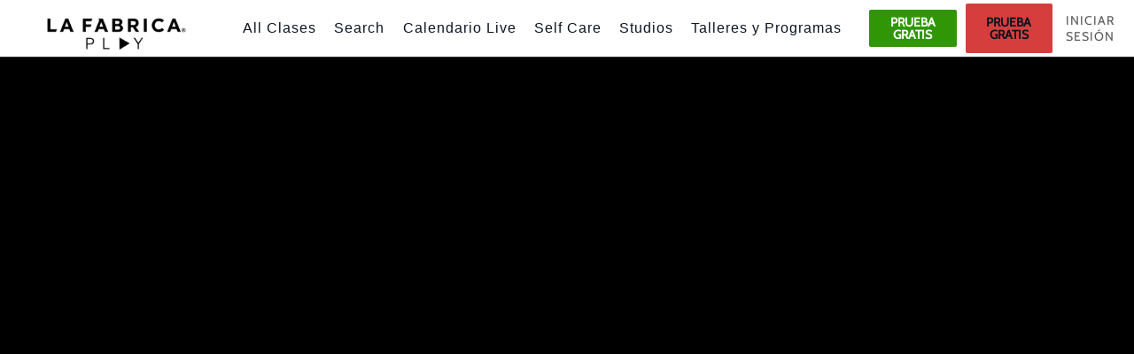

--- FILE ---
content_type: text/html; charset=utf-8
request_url: https://www.lafabricaplay.com/kiloton/videos/21abr-gluteo-y-cuadriceps-con-pablo-sandy
body_size: 38328
content:
<!doctype html>
<!--[if lt IE 7]> <html class="no-js lt-ie9 lt-ie8 lt-ie7" lang="en" xml:lang="en"> <![endif]-->
<!--[if IE 7]>    <html class="no-js lt-ie9 lt-ie8" lang="en" xml:lang="en"> <![endif]-->
<!--[if IE 8]>    <html class="no-js lt-ie9" lang="en" xml:lang="en"> <![endif]-->
<!--[if gt IE 8]><!--> <html class="no-js" lang="en" xml:lang="en"> <!--<![endif]-->
<head lang="en" xml:lang="en">
  <meta charset="utf-8">
  <meta http-equiv="X-UA-Compatible" content="IE=edge,chrome=1">
  <meta name="viewport" content="width=device-width, initial-scale=1">


    <meta name="apple-itunes-app" content="app-id=1539931124, app-argument=https://www.lafabricaplay.com/kiloton/videos/21abr-gluteo-y-cuadriceps-con-pablo-sandy">

    <meta name="facebook-domain-verification" content="p7xoic58q7dr6rak8i8qqbh0asmyd7">

  <title>21Abr -Glúteo y Cuádriceps con Pablo &amp; Sandy - Kilotón - LA FÁBRICA PLAY</title>
  <meta name="description" content="LOWER BODY ENTRENAMIENTO ENFOCADO AL DESARROLLO DE LA FUERZA Y TONIFICACIÓN MUSCULAR">
  <link rel="canonical" href="https://www.lafabricaplay.com/videos/21abr-gluteo-y-cuadriceps-con-pablo-sandy" />

  

    <meta property="og:url" content="https://www.lafabricaplay.com/kiloton/videos/21abr-gluteo-y-cuadriceps-con-pablo-sandy">
    <meta property="fb:app_id" content="136862186391940">
    <meta property="og:title" content="21Abr -Glúteo y Cuádriceps con Pablo &amp; Sandy - Kilotón - LA FÁBRICA PLAY">
    <meta property="og:site_name" content="LA FÁBRICA PLAY">
    <meta property="og:image" content="https://vhx.imgix.net/jaque/assets/4cc6cf1b-7668-46fe-8c1c-cf54cc7369ab-646d679c.jpg?auto=format%2Ccompress&fit=crop&h=720&w=1280">
    <meta property="og:image:width" content="1280">
    <meta property="og:image:height" content="720">
    <meta property="og:description" content="LOWER BODY ENTRENAMIENTO ENFOCADO AL DESARROLLO DE LA FUERZA Y TONIFICACIÓN MUSCULAR">
    <meta property="og:type" content="website">

    <meta name="twitter:card" content="summary_large_image">
    <meta name="twitter:title" content="21Abr -Glúteo y Cuádriceps con Pablo &amp; Sandy - Kilotón - LA FÁBRICA PLAY">
    <meta name="twitter:description" content="LOWER BODY ENTRENAMIENTO ENFOCADO AL DESARROLLO DE LA FUERZA Y TONIFICACIÓN MUSCULAR">
    <meta name="twitter:image" content="https://vhx.imgix.net/jaque/assets/4cc6cf1b-7668-46fe-8c1c-cf54cc7369ab-646d679c.jpg?auto=format%2Ccompress&fit=crop&h=720&w=1280">
    <meta name="twitter:image:width" content="1280">
    <meta name="twitter:image:height" content="720">



<link rel="author" href="/humans.txt">
<meta name="csrf-param" content="authenticity_token" />
<meta name="csrf-token" content="f+uX4eYXY+DdCRRYF2P5J7HPfHM28PB8zDkLGsRks6EoX7nnv4CQBhCsqrBQPk0MmRPteaOvWU8P/I/md6pwVQ==" />


    <!-- apple / android  -->
  <meta name="mobile-web-app-capable" content="no">
  <meta name="apple-mobile-web-app-capable" content="no">
  <meta name="apple-mobile-web-app-title" content="LA FÁBRICA PLAY">
  <!-- microsoft tile color -->
  <meta name="msapplication-TileColor" content="#ffffff">
  <!-- android browser bar color -->
  <meta name="theme-color" content="#ffffff">

    <!-- apple and other browsers -->
    <link rel="apple-touch-icon" sizes="57x57"    href="https://vhx.imgix.net/jaque/assets/9969fc21-a1c2-493c-be16-f4026d9c0fcd.png?fm=png&q=57&w=57">
    <link rel="apple-touch-icon" sizes="114x114"  href="https://vhx.imgix.net/jaque/assets/9969fc21-a1c2-493c-be16-f4026d9c0fcd.png?fm=png&q=114&w=114">
    <link rel="apple-touch-icon" sizes="72x72"    href="https://vhx.imgix.net/jaque/assets/9969fc21-a1c2-493c-be16-f4026d9c0fcd.png?fm=png&q=72&w=72">
    <link rel="apple-touch-icon" sizes="144x144"  href="https://vhx.imgix.net/jaque/assets/9969fc21-a1c2-493c-be16-f4026d9c0fcd.png?fm=png&q=144&w=144">
    <link rel="apple-touch-icon" sizes="60x60"    href="https://vhx.imgix.net/jaque/assets/9969fc21-a1c2-493c-be16-f4026d9c0fcd.png?fm=png&q=60&w=60">
    <link rel="apple-touch-icon" sizes="120x120"  href="https://vhx.imgix.net/jaque/assets/9969fc21-a1c2-493c-be16-f4026d9c0fcd.png?fm=png&q=120&w=120">
    <link rel="apple-touch-icon" sizes="76x76"    href="https://vhx.imgix.net/jaque/assets/9969fc21-a1c2-493c-be16-f4026d9c0fcd.png?fm=png&q=76&w=76">
    <link rel="apple-touch-icon" sizes="152x152"  href="https://vhx.imgix.net/jaque/assets/9969fc21-a1c2-493c-be16-f4026d9c0fcd.png?fm=png&q=152&w=152">
    <link rel="apple-touch-icon" sizes="180x180"  href="https://vhx.imgix.net/jaque/assets/9969fc21-a1c2-493c-be16-f4026d9c0fcd.png?fm=png&q=180&w=180">
    <!-- windows tile -->
    <meta name="msapplication-TileImage" content="https://vhx.imgix.net/jaque/assets/9969fc21-a1c2-493c-be16-f4026d9c0fcd.png?fm=png&q=144&w=144">
    <!-- android icons -->
    <link rel="icon" type="image/png" sizes="32x32" href="https://vhx.imgix.net/jaque/assets/9969fc21-a1c2-493c-be16-f4026d9c0fcd.png?fm=png&q=32&w=32">
    <link rel="icon" type="image/png" sizes="16x16" href="https://vhx.imgix.net/jaque/assets/9969fc21-a1c2-493c-be16-f4026d9c0fcd.png?fm=png&q=16&w=16">


    


  <link rel="stylesheet" media="all" href="https://cdn.vhx.tv/assets/webpack/icons.svg-ottbundle-f321efa3ea74a0e1882f.css" />
  <link rel="stylesheet" media="all" href="https://cdn.vhx.tv/assets/webpack/sites-ottbundle-9f4557fad0624a17662e.css" />

      <link rel="stylesheet" media="all" href="https://cdn.vhx.tv/assets/webpack/device-limit-player-ottbundle-bf5f2df3061f96958c2b.css" />
  <link rel="stylesheet" media="all" href="https://cdn.vhx.tv/assets/webpack/videos-ottbundle-fa71ec5ab610682663f5.css" />
  <script>
  var disableInputOnSubmit = function(el) {
    if (document.createElement('div').setAttribute && typeof(document.getElementsByClassName) !== 'undefined')  {
      el.getElementsByClassName('comment-submit')[0].setAttribute('disabled','disabled');
    }
  }
</script>



    <link rel="stylesheet" media="screen" href="https://cdn.vhx.tv/assets/templates/_shared/typography.cabin-3bf68dd13d2221ffbd04f997f0f6249994683fed079914a0ce21bd419fde9158.css" />

<style>


  /* main colors */
  .site-background-color {
    background-color: #141414 !important;
  }
  .site-primary-highlight-color {
    background: #dbbb3e !important;
  }
  .site-primary-color,
  strong.site-primary-color,
  .site-primary-color strong,
  a.site-primary-color:link,
  a.site-primary-color:visited {
    color: #dbbb3e !important;
  }
  a.site-primary-color:hover,
  a.site-primary-color:active {
    color: #ba9f35 !important;
  }

  .site-border-color,
  .site-border-color.border-light {
    border-color: #323232 !important;
  }
  .site-border-primary-color,
  .site-border-primary-color.border-light {
    border-color: #dbbb3e !important;
  }

  /* custom font primary family */
  .site-font-primary-family {
    font-family: 'cabin', sans-serif !important;
  }

  /* font primary color */
  .site-font-primary-color,
  .site-font-primary-color strong {
    color: #ffffff !important;
  }

  /* font secondary color */
  .site-font-secondary-color,
  .site-font-secondary-color strong {
    color: #bebebb !important;
  }

  /* link primary color */
  a.site-link-primary-color:link,
  a.site-link-primary-color:visited,
  a.site-link-primary-color strong {
    color: #ffffff !important;
  }
  a.site-link-primary-color:hover,
  a.site-link-primary-color:active {
    color: #d9d9d9 !important;
    opacity: .7;
  }
  .site-link-primary-color-contain a:link,
  .site-link-primary-color-contain a:visited {
    color: #dbbb3e !important;
  }
  .site-link-primary-color-contain a:hover,
  .site-link-primary-color-contain a:active {
    color: #ba9f35 !important;
    opacity: .7;
  }

  /* link secondary color */
  .pagination a,
  a.site-link-secondary-color:link,
  a.site-link-secondary-color:visited,
  a.site-link-secondary-color strong,
  .site-link-secondary-color-contain a:link,
  .site-link-secondary-color-contain a:visited {
    color: #7c7c7c;
  }
  .pagination a:hover,
  a.site-link-secondary-color:hover,
  a.site-link-secondary-color:active,
  .site-link-secondary-color-contain a:hover,
  .site-link-secondary-color-contain a:active {
    color: #696969;
    opacity: .7;
  }

  /* link underline font primary color */
  .site-link-contain a:link,
  .site-link-contain a:visited {
    color: #ffffff !important;
    text-decoration: underline;
  }
  .site-link-contain a:hover,
  .site-link-contain a:active {
    color: #ffffff !important;
    opacity: .7;
    text-decoration: underline;
  }

  /* border color same as primary color */
  .site-border-primary-color {
    border-color: #ffffff !important;
  }
  .site-border-top-primary-color {
    border-top-color: #ffffff !important;
  }
  .site-border-bottom-primary-color {
    border-bottom-color: #ffffff !important;
  }
  .site-border-left-primary-color {
    border-left-color: #ffffff !important;
  }
  .site-border-right-primary-color {
    border-right-color: #ffffff !important;
  }

  /* link header color */
  a.site-link-header-color:link,
  a.site-link-header-color:visited,
  a.site-link-header-color:link strong,
  a.site-link-header-color:visited strong {
    color: #0c1522 !important;
  }
  a.site-link-header-color:hover,
  a.site-link-header-color:active {
    color: #0a121d;
    opacity: .7;
  }
 .avatar-chevron.icon {
    background-image: url("data:image/svg+xml;charset=US-ASCII,%3Csvg%20xmlns%3D%22http%3A%2F%2Fwww.w3.org%2F2000%2Fsvg%22%20width%3D%2223%22%20height%3D%2223%22%20viewBox%3D%220%200%2023%2023%22%3E%3Cpolygon%20fill%3D%22%23000000%22%20points%3D%2222.9%2C7.2%2020%2C4.4%2011.5%2C12.9%203%2C4.4%200.1%2C7.2%208.7%2C15.7%208.7%2C15.7%2011.5%2C18.6%2011.5%2C18.6%2011.5%2C18.6%2014.3%2C15.7%2014.3%2C15.7%20%22%2F%3E%3C%2Fsvg%3E%0A");
    background-repeat: no-repeat;
  }
  .user-dropdown a:hover {
    background-color: rgba(2,4,7,0.2);
    color: #fff;
  }
  .user-dropdown input {
    background-color: #0c1522;
  }
  .user-dropdown input:hover {
    background-color: rgba(2,4,7,0.2);
    color: #fff;
  }

  /* buttons site primary */
  .btn-site-primary,
  .btn-site-primary:link,
  .btn-site-primary:visited {
    color: #000;
    border-color: #ba9f35;
    background-color: #dbbb3e;
  }
  .btn-site-primary:hover,
  .btn-site-primary.is-hover,
  .btn-site-primary:focus,
  .btn-site-primary:focus:hover,
  .btn-site-primary:active,
  .btn-site-primary.is-active {
    border-color: #ba9f35;
    background-color: #ba9f35;
    color: #000;
  }

  .btn-site-primary[disabled],
  .btn-site-primary.is-disabled,
  .btn-site-primary[disabled]:visited,
  .btn-site-primary.is-disabled:visited,
  .btn-site-primary[disabled]:hover,
  .btn-site-primary.is-disabled:hover,
  .btn-site-primary[disabled].is-hover,
  .btn-site-primary.is-disabled.is-hover,
  .btn-site-primary[disabled]:active,
  .btn-site-primary.is-disabled:active,
  .btn-site-primary[disabled]:focus,
  .btn-site-primary.is-disabled:focus,
  .btn-site-primary[disabled]:focus:hover,
  .btn-site-primary.is-disabled:focus:hover,
  .btn-site-primary[disabled].is-active,
  .btn-site-primary.is-disabled.is-active {
    opacity: .5;
    background-color: #dbbb3e;
    color: #000;
    border-color: #ba9f35;
  }

  /* buttons site secondary */
  .btn-site-secondary,
  .btn-site-secondary:link,
  .btn-site-secondary:visited {
    color: #bebebb;
    border-color: #141414;
    background-color: #323232;
  }
  .btn-site-secondary:hover,
  .btn-site-secondary.is-hover,
  .btn-site-secondary:focus,
  .btn-site-secondary:active,
  .btn-site-secondary.is-active {
    color: #5f5f5e;
    border-color: #0f0f0f;
    background-color: #323232;
  }

  .btn-site-primary.is-processing,
  .btn-site-secondary.is-processing {
    color: transparent !important;
    background-position: center center !important;
    background-repeat: no-repeat;
    background-size: 23px 23px;
    background-image: url('data:image/svg+xml;charset=utf-8,%3Csvg%20version%3D%221.1%22%20xmlns%3D%22http%3A%2F%2Fwww.w3.org%2F2000%2Fsvg%22%20xmlns%3Axlink%3D%22http%3A%2F%2Fwww.w3.org%2F1999%2Fxlink%22%20x%3D%220px%22%20y%3D%220px%22%0D%0A%20%20viewBox%3D%220%200%2040%2040%22%20xml%3Aspace%3D%22preserve%22%3E%0D%0A%3Cpath%20opacity%3D%220.2%22%20fill%3D%22%23000000%22%20d%3D%22M20.201%2C5.169c-8.254%2C0-14.946%2C6.692-14.946%2C14.946c0%2C8.255%2C6.692%2C14.946%2C14.946%2C14.946%0D%0A%20%20s14.946-6.691%2C14.946-14.946C35.146%2C11.861%2C28.455%2C5.169%2C20.201%2C5.169z%20M20.201%2C31.749c-6.425%2C0-11.634-5.208-11.634-11.634%0D%0A%20%20c0-6.425%2C5.209-11.634%2C11.634-11.634c6.425%2C0%2C11.633%2C5.209%2C11.633%2C11.634C31.834%2C26.541%2C26.626%2C31.749%2C20.201%2C31.749z%22%2F%3E%0D%0A%3Cpath%20fill%3D%22%23000000%22%20d%3D%22M26.013%2C10.047l1.654-2.866c-2.198-1.272-4.743-2.012-7.466-2.012h0v3.312h0%0D%0A%20%20C22.32%2C8.481%2C24.301%2C9.057%2C26.013%2C10.047z%22%3E%0D%0A%20%20%3CanimateTransform%20attributeType%3D%22xml%22%0D%0A%20%20%20%20attributeName%3D%22transform%22%0D%0A%20%20%20%20type%3D%22rotate%22%0D%0A%20%20%20%20from%3D%220%2020%2020%22%0D%0A%20%20%20%20to%3D%22360%2020%2020%22%0D%0A%20%20%20%20dur%3D%220.5s%22%0D%0A%20%20%20%20repeatCount%3D%22indefinite%22%2F%3E%0D%0A%20%20%3C%2Fpath%3E%0D%0A%3C%2Fsvg%3E');
  }

  /* buttons dropdown */
  .btn-dropdown-site,
  .btn-dropdown-site:link,
  .btn-dropdown-site:visited {
    color: #000000;
    border-color: #dbbb3e;
    background-color: #dbbb3e;
  }
  .btn-dropdown-site:hover,
  .btn-dropdown-site.is-hover,
  .btn-dropdown-site:focus,
  .btn-dropdown-site:active,
  .btn-dropdown-site.is-active {
    border-color: #dbbb3e;
    background-color: #ba9f35;
  }

  .site-btn-block,
  .site-btn-block:link,
  .site-btn-block:visited {
    color: #ffffff;
  }

  .site-btn-block:hover,
  .site-btn-block.is-hover,
  .site-btn-block.is-active,
  .site-btn-block:active {
    box-shadow: inset 0px -4px 0px #ffffff;
  }

  .site-form-color input[type="email"],
  .site-form-color input[type="text"],
  .site-form-color input[type="search"],
  .site-form-color input[type="password"],
  .site-form-color input[type="tel"],
  .site-form-color textarea {
    color: #323232 !important;
    border-color: #696969 !important;
    background-color:  #fcfcfc !important;
  }
  .site-form-color label,
  .site-form-color-minimal input[type="email"],
  .site-form-color-minimal input[type="text"],
  .site-form-color-minimal input[type="search"],
  .site-form-color-minimal input[type="password"],
  .site-form-color-minimal textarea {
    color: #ffffff;
    background: transparent !important;
  }
  .site-form-color input[type="text"]:focus,
  .site-form-color input[type="search"]:focus,
  .site-form-color input[type="password"]:focus,
  .site-form-color input[type="tel"]:focus,
  .site-form-color textarea:focus {
    border-color: #7c7c7c !important;
  }

  .site-form-color input[type="text"]::-webkit-input-placeholder,
  .site-form-color-minimal input[type="text"]::-webkit-input-placeholder,
  .site-form-color input[type="email"]::-webkit-input-placeholder,
  .site-form-color-minimal input[type="email"]::-webkit-input-placeholder,
  .site-form-color input[type="search"]::-webkit-input-placeholder,
  .site-form-color-minimal input[type="search"]::-webkit-input-placeholder,
  .site-form-color input[type="password"]::-webkit-input-placeholder,
  .site-form-color-minimal input[type="password"]::-webkit-input-placeholder,
  .site-form-color input[type="tel"]::-webkit-input-placeholder,
  .site-form-color-minimal input[type="tel"]::-webkit-input-placeholder,
  .site-form-color textarea::-webkit-input-placeholder,
  .site-form-color-minimal textarea::-webkit-input-placeholder {
    color: #323232 !important;
    opacity: .5;
  }
  .site-form-color input[type="text"]::-moz-input-placeholder,
  .site-form-color-minimal input[type="text"]::-moz-input-placeholder,
  .site-form-color input[type="email"]::-moz-input-placeholder,
  .site-form-color-minimal input[type="email"]::-moz-input-placeholder,
  .site-form-color input[type="search"]::-moz-input-placeholder,
  .site-form-color-minimal input[type="search"]::-moz-input-placeholder,
  .site-form-color input[type="password"]::-moz-input-placeholder,
  .site-form-color-minimal input[type="password"]::-moz-input-placeholder,
  .site-form-color input[type="tel"]::-moz-input-placeholder,
  .site-form-color-minimal input[type="tel"]::-moz-input-placeholder,
  .site-form-color textarea::-moz-input-placeholder,
  .site-form-color-minimal textarea::-moz-input-placeholder {
    color: #323232 !important;
    opacity: .5;
  }

  .site-form-color input[type="text"]:-moz-input-placeholder,
  .site-form-color-minimal input[type="text"]:-moz-input-placeholder,
  .site-form-color input[type="email"]:-moz-input-placeholder,
  .site-form-color-minimal input[type="email"]:-moz-input-placeholder,
  .site-form-color input[type="search"]:-moz-input-placeholder,
  .site-form-color-minimal input[type="search"]:-moz-input-placeholder,
  .site-form-color input[type="password"]:-moz-input-placeholder,
  .site-form-color-minimal input[type="password"]:-moz-input-placeholder,
  .site-form-color input[type="tel"]:-moz-input-placeholder,
  .site-form-color-minimal input[type="tel"]:-moz-input-placeholder,
  .site-form-color textarea:-moz-input-placeholder,
  .site-form-color-minimal textarea:-moz-input-placeholder {
    color: #323232 !important;
    opacity: .5;
  }

  .site-form-color input[type="text"]:-ms-input-placeholder,
  .site-form-color-minimal input[type="text"]:-ms-input-placeholder,
  .site-form-color input[type="email"]:-ms-input-placeholder,
  .site-form-color-minimal input[type="email"]:-ms-input-placeholder,
  .site-form-color input[type="search"]:-ms-input-placeholder,
  .site-form-color-minimal input[type="search"]:-ms-input-placeholder,
  .site-form-color input[type="password"]:-ms-input-placeholder,
  .site-form-color-minimal input[type="password"]:-ms-input-placeholder,
  .site-form-color input[type="tel"]:-ms-input-placeholder,
  .site-form-color-minimal input[type="tel"]:-ms-input-placeholder,
  .site-form-color textarea:-ms-input-placeholder,
  .site-form-color-minimal textarea:-ms-input-placeholder {
    color: #323232 !important;
    opacity: .5;
  }

  .site-form-color .radio label .radio--icon {
    border-color: #bebebb !important;
  }
  .site-form-color .radio.primary .circle-top span {
    background: #dbbb3e !important;
  }
  .site-form-color .radio.primary .circle-bottom span {
    background: #af9632 !important;
  }

  /* header */
  .site-header {
    border-bottom: 1px solid #2e2e2e;
    background-color: #ffffff;


  }
  .site-header-background-color {
    background-color: #ffffff;
  }
  @media only screen and (max-width: 40em) {
     .site-header-background-color-small-only {
      background-color: #ffffff;
    }
  }

  /* modals */
  .site-modal {
    box-shadow: inset 0 0 2px #7c7c7c !important;
  }

  /* tooltips */
  .tooltip.bottom-right:after,
  .tooltip.bottom-left:after,
  .tooltip.bottom:after,
  .tooltip.bottom-right:before,
  .tooltip.bottom-left:before,
  .tooltip.bottom:before {
    border-top-color: #7c7c7c;
  }
  .tooltip.right:after,
  .tooltip.right:after
  .tooltip.right-top:after,
  .tooltip.right-top:before,
  .tooltip.right-bottom:before,
  .tooltip.right-bottom:before {
    border-right-color: #7c7c7c;
  }

  .tooltip.left-bottom:after,
  .tooltip.left-top:after,
  .tooltip.left:after,
  .tooltip.left-bottom:before,
  .tooltip.left-top:before,
  .tooltip.left:before {
    border-left-color: #7c7c7c;
  }

  .tooltip.top-right:after,
  .tooltip.top-left:after,
  .tooltip.top:after,
  .tooltip.top-right:before,
  .tooltip.top-left:before,
  .tooltip.top:before {
    border-bottom-color: #7c7c7c;
  }

  .tooltip {
    border: 1px solid #7c7c7c;
    background: #7c7c7c;
    color: #ffffff;
  }

  .reveal-modal {
    border-color: #323232;
    box-shadow: 0 0 3px #cbcbcb;
  }
  .reveal-modal-bg {
    background-color: rgba(0,0,0,.8);
  }
  .play-outer-circle-large:hover {
    border-color: #dbbb3e;
  }
  .forums-container tr.clickable:hover .thread-activity {
    background-color: #141414;
  }

    [data-flash].is-inline.is-error {
      background: rgba(211, 16, 74, 1) !important;
    }
    [data-flash].is-inline.is-error .flash-msg,
    [data-flash].is-inline.is-error .flash-msg strong {
      color: #fff !important;
    }
    [data-flash].is-inline.is-error .flash-close .icon-remove-mono {
      display: none !important;
    }
    [data-flash].is-inline.is-error .flash-close .icon-remove-inverse {
      display: block !important;
    }

  /* custom banner */


</style>
<style>
  /* icons site primary */
  .site-icon-arrow-right {
    background-image: url('data:image/svg+xml;charset=utf-8,%3Csvg%20xmlns%3D%22http%3A%2F%2Fwww.w3.org%2F2000%2Fsvg%22%20width%3D%2223%22%20height%3D%2223%22%20viewBox%3D%220%200%2023%2023%22%3E%3Ctitle%3Eicons-arrows-set%20copy%3C%2Ftitle%3E%3Cpath%20d%3D%22M5.61%2C19.75l8.26-8.26L5.61%2C3.24c-0.68-.69.61-1.58%2C1-2%2C0.72-.69%2C1.76.78%2C2.2%2C1.22l3.39%2C3.39L17.41%2C11c0.71%2C0.69-.8%2C1.77-1.22%2C2.19L12.8%2C16.59%2C7.63%2C21.77c-0.7.67-1.58-.61-2-1A0.68%2C0.68%2C0%2C0%2C1%2C5.61%2C19.75Z%22%20fill%3D%22%23dbbb3e%22%2F%3E%3C%2Fsvg%3E');
    background-repeat: no-repeat;
  }
  .site-icon-menu {
    background-image: url('data:image/svg+xml;charset=utf-8,%3C%3Fxml%20version%3D%221.0%22%20encoding%3D%22utf-8%22%3F%3E%0D%0A%3C%21DOCTYPE%20svg%20PUBLIC%20%22-%2F%2FW3C%2F%2FDTD%20SVG%201.1%2F%2FEN%22%20%22http%3A%2F%2Fwww.w3.org%2FGraphics%2FSVG%2F1.1%2FDTD%2Fsvg11.dtd%22%3E%0D%0A%3Csvg%20version%3D%221.1%22%20id%3D%22Hamburger%22%20xmlns%3D%22http%3A%2F%2Fwww.w3.org%2F2000%2Fsvg%22%20xmlns%3Axlink%3D%22http%3A%2F%2Fwww.w3.org%2F1999%2Fxlink%22%20x%3D%220px%22%20y%3D%220px%22%0D%0A%09%20width%3D%2223px%22%20height%3D%2223px%22%20viewBox%3D%220%200%2023%2023%22%20style%3D%22enable-background%3Anew%200%200%2023%2023%3B%22%20xml%3Aspace%3D%22preserve%22%3E%0D%0A%3Crect%20x%3D%222.6%22%20y%3D%223.6%22%20width%3D%2218%22%20height%3D%223%22%20fill%3D%22%23ffffff%22%2F%3E%0D%0A%3Crect%20x%3D%222.6%22%20y%3D%2210%22%20width%3D%2218%22%20height%3D%223%22%20fill%3D%22%23ffffff%22%2F%3E%0D%0A%3Crect%20x%3D%222.6%22%20y%3D%2216.3%22%20width%3D%2218%22%20height%3D%223%22%20fill%3D%22%23ffffff%22%2F%3E%0D%0A%3C%2Fsvg%3E');
    background-repeat: no-repeat;
  }
  .site-icon-chrevron-down {
    background-image: url('data:image/svg+xml;charset=utf-8,%3C%3Fxml%20version%3D%221.0%22%20encoding%3D%22utf-8%22%3F%3E%0D%0A%3C%21--%20Generator%3A%20Adobe%20Illustrator%2018.1.1%2C%20SVG%20Export%20Plug-In%20.%20SVG%20Version%3A%206.00%20Build%200%29%20%20--%3E%0D%0A%3C%21DOCTYPE%20svg%20PUBLIC%20%22-%2F%2FW3C%2F%2FDTD%20SVG%201.1%2F%2FEN%22%20%22http%3A%2F%2Fwww.w3.org%2FGraphics%2FSVG%2F1.1%2FDTD%2Fsvg11.dtd%22%3E%0D%0A%3Csvg%20version%3D%221.1%22%20id%3D%22Layer_1%22%20xmlns%3D%22http%3A%2F%2Fwww.w3.org%2F2000%2Fsvg%22%20xmlns%3Axlink%3D%22http%3A%2F%2Fwww.w3.org%2F1999%2Fxlink%22%20x%3D%220px%22%20y%3D%220px%22%0D%0A%20%20%20width%3D%2223px%22%20height%3D%2223px%22%20viewBox%3D%22-294%20385%2023%2023%22%20enable-background%3D%22new%20-294%20385%2023%2023%22%20xml%3Aspace%3D%22preserve%22%3E%0D%0A%3Cg%3E%0D%0A%20%20%3Cpolygon%20fill%3D%22%23ffffff%22%20points%3D%22-271.1%2C392.9%20-275.4%2C388.7%20-282.5%2C395.8%20-289.6%2C388.7%20-293.9%2C392.9%20-286.7%2C400%20-286.8%2C400.1%20%0D%0A%20%20%20%20-282.5%2C404.3%20-282.5%2C404.3%20-282.5%2C404.3%20-278.2%2C400.1%20-278.3%2C400%20%20%22%2F%3E%0D%0A%3C%2Fg%3E%0D%0A%3C%2Fsvg%3E');
    background-repeat: no-repeat;
  }
  .site-icon-chat {
    background-image: url('data:image/svg+xml;charset=utf-8,%3C%3Fxml%20version%3D%221.0%22%20encoding%3D%22utf-8%22%3F%3E%0D%0A%3C%21--%20Generator%3A%20Adobe%20Illustrator%2018.1.1%2C%20SVG%20Export%20Plug-In%20.%20SVG%20Version%3A%206.00%20Build%200%29%20%20--%3E%0D%0A%3C%21DOCTYPE%20svg%20PUBLIC%20%22-%2F%2FW3C%2F%2FDTD%20SVG%201.1%2F%2FEN%22%20%22http%3A%2F%2Fwww.w3.org%2FGraphics%2FSVG%2F1.1%2FDTD%2Fsvg11.dtd%22%3E%0D%0A%3Csvg%20version%3D%221.1%22%20id%3D%22Layer_1%22%20xmlns%3D%22http%3A%2F%2Fwww.w3.org%2F2000%2Fsvg%22%20xmlns%3Axlink%3D%22http%3A%2F%2Fwww.w3.org%2F1999%2Fxlink%22%20x%3D%220px%22%20y%3D%220px%22%0D%0A%09%20width%3D%2223px%22%20height%3D%2223px%22%20viewBox%3D%22-294%20385%2023%2023%22%20enable-background%3D%22new%20-294%20385%2023%2023%22%20xml%3Aspace%3D%22preserve%22%3E%0D%0A%3Cg%3E%0D%0A%09%3Cg%3E%0D%0A%09%09%3Cpath%20fill%3D%22%23ffffff%22%20d%3D%22M-282.5%2C388.6c2.6%2C0%2C5.1%2C0.1%2C6.8%2C1.3c1.9%2C1.4%2C1.9%2C4.3%2C1.7%2C6c-0.2%2C2.1-1.2%2C3.5-3%2C4.2%0D%0A%09%09%09c-1.3%2C0.5-3%2C0.7-5.1%2C0.7c-1%2C0-2.1-0.1-3.4-0.2l-1-0.1l0%2C0l-1.2-0.4c-1.1-0.3-2.5-1-3.1-2.6c-0.7-1.8-0.7-4.2%2C0-5.9%0D%0A%09%09%09C-289.6%2C389.1-286.6%2C388.6-282.5%2C388.6%20M-282.5%2C386.6c-3.7%2C0-8.4%2C0.3-9.9%2C4.3c-0.9%2C2.2-0.9%2C5.1%2C0%2C7.4c0.7%2C2%2C2.4%2C3.2%2C4.3%2C3.8v3.2%0D%0A%09%09%09l2.6-2.7c1.1%2C0.1%2C2.4%2C0.2%2C3.6%2C0.2c2%2C0%2C4-0.2%2C5.7-0.9c2.6-1%2C4-3.1%2C4.3-5.8c0.3-2.8-0.1-6.1-2.6-7.9%0D%0A%09%09%09C-276.7%2C386.6-279.8%2C386.6-282.5%2C386.6L-282.5%2C386.6z%22%2F%3E%0D%0A%09%3C%2Fg%3E%0D%0A%3C%2Fg%3E%0D%0A%3C%2Fsvg%3E');
    background-repeat: no-repeat;
  }

  /* icons site social */
  .site-icon-twitter {
    background-image: url('data:image/svg+xml;charset=utf-8,%3C%3Fxml%20version%3D%221.0%22%20encoding%3D%22utf-8%22%3F%3E%0D%0A%3C%21DOCTYPE%20svg%20PUBLIC%20%22-%2F%2FW3C%2F%2FDTD%20SVG%201.1%2F%2FEN%22%20%22http%3A%2F%2Fwww.w3.org%2FGraphics%2FSVG%2F1.1%2FDTD%2Fsvg11.dtd%22%3E%0D%0A%3Csvg%20version%3D%221.1%22%20id%3D%22Layer_1%22%20xmlns%3D%22http%3A%2F%2Fwww.w3.org%2F2000%2Fsvg%22%20xmlns%3Axlink%3D%22http%3A%2F%2Fwww.w3.org%2F1999%2Fxlink%22%20x%3D%220px%22%20y%3D%220px%22%0D%0A%09%20width%3D%2223px%22%20height%3D%2223px%22%20viewBox%3D%22-294%20385%2023%2023%22%20enable-background%3D%22new%20-294%20385%2023%2023%22%20xml%3Aspace%3D%22preserve%22%3E%0D%0A%3Cg%3E%0D%0A%09%3Cpath%20fill%3D%22%23ffffff%22%20d%3D%22M-272.5%2C390.3c-0.7%2C0.3-1.5%2C0.5-2.4%2C0.6c0.8-0.5%2C1.5-1.3%2C1.8-2.3c-0.8%2C0.5-1.7%2C0.8-2.6%2C1%0D%0A%09%09c-2.8-3-7.9-0.2-7%2C3.7c-3.4-0.1-6.4-1.7-8.4-4.2c-1.1%2C1.9-0.5%2C4.3%2C1.3%2C5.5c-0.7%2C0-1.3-0.2-1.9-0.5c0%2C1.9%2C1.4%2C3.7%2C3.3%2C4.1%0D%0A%09%09c-0.6%2C0.2-1.2%2C0.2-1.9%2C0.1c0.5%2C1.6%2C2%2C2.8%2C3.8%2C2.8c-1.7%2C1.3-3.9%2C2-6.1%2C1.7c4%2C2.6%2C9.5%2C2.5%2C13.4-0.5c3-2.3%2C4.8-6.1%2C4.6-9.9%0D%0A%09%09C-273.7%2C391.8-273.1%2C391.1-272.5%2C390.3C-273.2%2C390.6-273.1%2C391.1-272.5%2C390.3z%22%2F%3E%0D%0A%3C%2Fg%3E%0D%0A%3C%2Fsvg%3E');
    background-repeat: no-repeat;
  }
  .site-icon-facebook {
    background-image: url('data:image/svg+xml;charset=utf-8,%3C%3Fxml%20version%3D%221.0%22%20encoding%3D%22utf-8%22%3F%3E%0D%0A%3C%21--%20Generator%3A%20Adobe%20Illustrator%2018.1.1%2C%20SVG%20Export%20Plug-In%20.%20SVG%20Version%3A%206.00%20Build%200%29%20%20--%3E%0D%0A%3C%21DOCTYPE%20svg%20PUBLIC%20%22-%2F%2FW3C%2F%2FDTD%20SVG%201.1%2F%2FEN%22%20%22http%3A%2F%2Fwww.w3.org%2FGraphics%2FSVG%2F1.1%2FDTD%2Fsvg11.dtd%22%3E%0D%0A%3Csvg%20version%3D%221.1%22%20id%3D%22Layer_1%22%20xmlns%3D%22http%3A%2F%2Fwww.w3.org%2F2000%2Fsvg%22%20xmlns%3Axlink%3D%22http%3A%2F%2Fwww.w3.org%2F1999%2Fxlink%22%20x%3D%220px%22%20y%3D%220px%22%0D%0A%09%20width%3D%2223px%22%20height%3D%2223px%22%20viewBox%3D%22-294%20385%2023%2023%22%20enable-background%3D%22new%20-294%20385%2023%2023%22%20xml%3Aspace%3D%22preserve%22%3E%0D%0A%3Cpath%20fill%3D%22%23ffffff%22%20d%3D%22M-280.4%2C406.8v-9.3h3.4v-4h-3.4v-2.1c0-0.5%2C0.3-0.9%2C0.9-0.9h2.6v-4.5h-2.8c-3%2C0-5.3%2C2.4-5.3%2C5.5v2.1h-3.1v4%0D%0A%09h3.1v9.3h4.6L-280.4%2C406.8z%22%2F%3E%0D%0A%3C%2Fsvg%3E');
    background-repeat: no-repeat;
  }
  .site-icon-tumblr {
    background-image: url('data:image/svg+xml;charset=utf-8,%3C%3Fxml%20version%3D%221.0%22%20encoding%3D%22utf-8%22%3F%3E%0D%0A%3C%21DOCTYPE%20svg%20PUBLIC%20%22-%2F%2FW3C%2F%2FDTD%20SVG%201.1%2F%2FEN%22%20%22http%3A%2F%2Fwww.w3.org%2FGraphics%2FSVG%2F1.1%2FDTD%2Fsvg11.dtd%22%3E%0D%0A%3Csvg%20version%3D%221.1%22%20id%3D%22Layer_1%22%20xmlns%3D%22http%3A%2F%2Fwww.w3.org%2F2000%2Fsvg%22%20xmlns%3Axlink%3D%22http%3A%2F%2Fwww.w3.org%2F1999%2Fxlink%22%20x%3D%220px%22%20y%3D%220px%22%0D%0A%09%20width%3D%2223px%22%20height%3D%2223px%22%20viewBox%3D%220%200%2023%2023%22%20style%3D%22enable-background%3Anew%200%200%2023%2023%3B%22%20xml%3Aspace%3D%22preserve%22%3E%0D%0A%3Cg%3E%0D%0A%09%3Cpath%20style%3D%22fill%3A%23ffffff%3B%22%20d%3D%22M17.6%2C20.4c-2%2C1-4.4%2C1.4-6.6%2C0.8c-2.3-0.6-3.4-2.3-3.4-4.5v-7H5.4V6.9c2.5-0.8%2C3.7-2.9%2C4-5.4h2.8%0D%0A%09%09v5.1h4.7v3.1h-4.7v5.1c0%2C1-0.2%2C2.4%2C0.9%2C3c1.4%2C0.8%2C3.2%2C0.2%2C4.5-0.6V20.4z%22%2F%3E%0D%0A%3C%2Fg%3E%0D%0A%3C%2Fsvg%3E');
    background-repeat: no-repeat;
  }
  .site-icon-envelope {
    background-image: url('data:image/svg+xml;charset=utf-8,%3C%3Fxml%20version%3D%221.0%22%20encoding%3D%22utf-8%22%3F%3E%0D%0A%3C%21DOCTYPE%20svg%20PUBLIC%20%22-%2F%2FW3C%2F%2FDTD%20SVG%201.1%2F%2FEN%22%20%22http%3A%2F%2Fwww.w3.org%2FGraphics%2FSVG%2F1.1%2FDTD%2Fsvg11.dtd%22%3E%0D%0A%3Csvg%20version%3D%221.1%22%20id%3D%22Layer_1%22%20xmlns%3D%22http%3A%2F%2Fwww.w3.org%2F2000%2Fsvg%22%20xmlns%3Axlink%3D%22http%3A%2F%2Fwww.w3.org%2F1999%2Fxlink%22%20x%3D%220px%22%20y%3D%220px%22%0D%0A%09%20width%3D%2223px%22%20height%3D%2223px%22%20viewBox%3D%220%200%2023%2023%22%20style%3D%22enable-background%3Anew%200%200%2023%2023%3B%22%20xml%3Aspace%3D%22preserve%22%3E%0D%0A%3Cg%3E%0D%0A%09%3Cpath%20style%3D%22fill%3A%23ffffff%3B%22%20d%3D%22M22.6%2C9c0-0.2-0.1-0.5-0.3-0.6L12%2C0.8c-0.3-0.2-0.6-0.2-0.9%2C0L0.7%2C8.4C0.5%2C8.5%2C0.4%2C8.8%2C0.4%2C9v12.6%0D%0A%09%09c0%2C0.4%2C0.3%2C0.8%2C0.8%2C0.8h20.7c0.4%2C0%2C0.8-0.4%2C0.8-0.8V9z%20M11.5%2C2.4l9.6%2C7v0.9l-6.6%2C4.7l5.2%2C3.3c0.8%2C0.5%2C0%2C1.8-0.8%2C1.3L11.5%2C15%0D%0A%09%09l-7.4%2C4.7c-0.8%2C0.5-1.7-0.8-0.8-1.3l5.2-3.3l-6.6-4.7V9.4L11.5%2C2.4z%22%2F%3E%0D%0A%09%3Cpath%20style%3D%22fill%3A%23ffffff%3B%22%20d%3D%22M19.7%2C18.4%22%2F%3E%0D%0A%09%3Cpolygon%20style%3D%22fill%3A%23ffffff%3B%22%20points%3D%2211.5%2C13.1%2013.4%2C14.3%2019.5%2C9.9%2011.5%2C4%203.5%2C9.9%209.6%2C14.3%20%09%22%2F%3E%0D%0A%3C%2Fg%3E%0D%0A%3C%2Fsvg%3E');
    background-repeat: no-repeat;
  }
  .site-icon-check {
    background-image: url('data:image/svg+xml;charset=utf-8,%3C%3Fxml%20version%3D%221.0%22%20encoding%3D%22utf-8%22%3F%3E%0D%0A%3C%21DOCTYPE%20svg%20PUBLIC%20%22-%2F%2FW3C%2F%2FDTD%20SVG%201.1%2F%2FEN%22%20%22http%3A%2F%2Fwww.w3.org%2FGraphics%2FSVG%2F1.1%2FDTD%2Fsvg11.dtd%22%3E%0D%0A%3Csvg%20version%3D%221.1%22%20id%3D%22Layer_1%22%20xmlns%3D%22http%3A%2F%2Fwww.w3.org%2F2000%2Fsvg%22%20xmlns%3Axlink%3D%22http%3A%2F%2Fwww.w3.org%2F1999%2Fxlink%22%20x%3D%220px%22%20y%3D%220px%22%0D%0A%09%20width%3D%2223px%22%20height%3D%2223px%22%20viewBox%3D%220%200%2023%2023%22%20style%3D%22enable-background%3Anew%200%200%2023%2023%3B%22%20xml%3Aspace%3D%22preserve%22%3E%0D%0A%3Cg%3E%0D%0A%09%0D%0A%09%09%3Crect%20x%3D%2211.9%22%20y%3D%222.1%22%20transform%3D%22matrix%28-0.7072%20-0.7071%200.7071%20-0.7072%2016.2216%2029.719%29%22%20style%3D%22fill%3A%23ffffff%3B%22%20width%3D%224.7%22%20height%3D%2218.8%22%2F%3E%0D%0A%09%0D%0A%09%09%3Crect%20x%3D%220.2%22%20y%3D%2211.3%22%20transform%3D%22matrix%280.7072%200.707%20-0.707%200.7072%2011.5962%20-0.598%29%22%20style%3D%22fill%3A%23ffffff%3B%22%20width%3D%2212.5%22%20height%3D%224.7%22%2F%3E%0D%0A%3C%2Fg%3E%0D%0A%3C%2Fsvg%3E');
    background-repeat: no-repeat;
  }

  /* icons site secondary */
  .site-icon-clock {
    background-image: url('data:image/svg+xml;charset=utf-8,%3C%3Fxml%20version%3D%221.0%22%20encoding%3D%22utf-8%22%3F%3E%0D%0A%3C%21DOCTYPE%20svg%20PUBLIC%20%22-%2F%2FW3C%2F%2FDTD%20SVG%201.1%2F%2FEN%22%20%22http%3A%2F%2Fwww.w3.org%2FGraphics%2FSVG%2F1.1%2FDTD%2Fsvg11.dtd%22%3E%0D%0A%3Csvg%20version%3D%221.1%22%20id%3D%22Layer_1%22%20xmlns%3D%22http%3A%2F%2Fwww.w3.org%2F2000%2Fsvg%22%20xmlns%3Axlink%3D%22http%3A%2F%2Fwww.w3.org%2F1999%2Fxlink%22%20x%3D%220px%22%20y%3D%220px%22%0D%0A%09%20width%3D%2223px%22%20height%3D%2223px%22%20viewBox%3D%220%200%2023%2023%22%20style%3D%22enable-background%3Anew%200%200%2023%2023%3B%22%20xml%3Aspace%3D%22preserve%22%3E%0D%0A%3Cg%3E%0D%0A%09%3Cpath%20style%3D%22fill%3A%23bebebb%3B%22%20d%3D%22M11.5%2C22c-4.5%2C0-8.6-3-10-7.3c-1.4-4.3%2C0.2-9.2%2C4-11.8c3.7-2.6%2C8.9-2.5%2C12.5%2C0.3%0D%0A%09%09c3.6%2C2.8%2C5%2C7.7%2C3.4%2C12C19.8%2C19.3%2C15.8%2C22%2C11.5%2C22z%20M11.5%2C3.3C7%2C3.3%2C3.3%2C7%2C3.3%2C11.5c0%2C4.5%2C3.7%2C8.2%2C8.2%2C8.2c4.5%2C0%2C8.2-3.7%2C8.2-8.2%0D%0A%09%09C19.7%2C7%2C16%2C3.3%2C11.5%2C3.3z%22%2F%3E%0D%0A%09%3Cpath%20style%3D%22fill%3A%23ffffff%3B%22%20d%3D%22M12.9%2C12.9v-2.9V5.5c0-0.4-0.4-0.8-0.8-0.8h-1.3c-0.4%2C0-0.8%2C0.4-0.8%2C0.8v4.5H6.5%0D%0A%09%09c-0.4%2C0-0.8%2C0.4-0.8%2C0.8v1.3c0%2C0.4%2C0.4%2C0.8%2C0.8%2C0.8h3.5H12.9z%22%2F%3E%0D%0A%3C%2Fg%3E%0D%0A%3C%2Fsvg%3E');
    background-repeat: no-repeat;
  }
  .site-icon-reply {
    background-image: url('data:image/svg+xml;charset=utf-8,%3C%3Fxml%20version%3D%221.0%22%20encoding%3D%22utf-8%22%3F%3E%0D%0A%3C%21DOCTYPE%20svg%20PUBLIC%20%22-%2F%2FW3C%2F%2FDTD%20SVG%201.1%2F%2FEN%22%20%22http%3A%2F%2Fwww.w3.org%2FGraphics%2FSVG%2F1.1%2FDTD%2Fsvg11.dtd%22%3E%0D%0A%3Csvg%20version%3D%221.1%22%20id%3D%22Layer_1%22%20xmlns%3D%22http%3A%2F%2Fwww.w3.org%2F2000%2Fsvg%22%20xmlns%3Axlink%3D%22http%3A%2F%2Fwww.w3.org%2F1999%2Fxlink%22%20x%3D%220px%22%20y%3D%220px%22%0D%0A%09%20width%3D%2223px%22%20height%3D%2223px%22%20viewBox%3D%220%200%2023%2023%22%20style%3D%22enable-background%3Anew%200%200%2023%2023%3B%22%20xml%3Aspace%3D%22preserve%22%3E%0D%0A%3Cg%3E%0D%0A%09%3Cpath%20style%3D%22fill%3A%23bebebb%3B%22%20d%3D%22M20.7%2C20c-0.1%2C0.3-0.3%2C0.7-0.4%2C0.9c-0.1%2C0.1-0.2%2C0.2-0.3%2C0.2c-0.2%2C0-0.4-0.2-0.4-0.4%0D%0A%09%09c0-0.2%2C0-0.4%2C0.1-0.6c0-0.5%2C0.1-1%2C0.1-1.5c0-5.7-3.4-6.7-8.6-6.7H8.4V15c0%2C0.4-0.3%2C0.8-0.8%2C0.8c-0.2%2C0-0.4-0.1-0.5-0.2L1%2C9.4%0D%0A%09%09C0.8%2C9.2%2C0.8%2C9%2C0.8%2C8.8c0-0.2%2C0.1-0.4%2C0.2-0.5l6.1-6.1C7.3%2C2%2C7.5%2C1.9%2C7.7%2C1.9c0.4%2C0%2C0.8%2C0.3%2C0.8%2C0.8v3.1h2.7%0D%0A%09%09c3.9%2C0%2C8.8%2C0.7%2C10.5%2C4.8c0.5%2C1.3%2C0.6%2C2.6%2C0.6%2C4C22.2%2C16.2%2C21.4%2C18.4%2C20.7%2C20z%22%2F%3E%0D%0A%3C%2Fg%3E%0D%0A%3C%2Fsvg%3E');
    background-repeat: no-repeat;
  }
  .site-icon-remove {
    background-image: url('data:image/svg+xml;charset=utf-8,%3C%3Fxml%20version%3D%221.0%22%20encoding%3D%22utf-8%22%3F%3E%0D%0A%3C%21DOCTYPE%20svg%20PUBLIC%20%22-%2F%2FW3C%2F%2FDTD%20SVG%201.1%2F%2FEN%22%20%22http%3A%2F%2Fwww.w3.org%2FGraphics%2FSVG%2F1.1%2FDTD%2Fsvg11.dtd%22%3E%0D%0A%3Csvg%20version%3D%221.1%22%20id%3D%22Layer_1%22%20xmlns%3D%22http%3A%2F%2Fwww.w3.org%2F2000%2Fsvg%22%20xmlns%3Axlink%3D%22http%3A%2F%2Fwww.w3.org%2F1999%2Fxlink%22%20x%3D%220px%22%20y%3D%220px%22%0D%0A%09%20width%3D%2223px%22%20height%3D%2223px%22%20viewBox%3D%220%200%2023%2023%22%20style%3D%22enable-background%3Anew%200%200%2023%2023%3B%22%20xml%3Aspace%3D%22preserve%22%3E%0D%0A%3Cpath%20style%3D%22fill%3A%23bebebb%3B%22%20d%3D%22M19.6%2C17.5l-6-6l6-6c0.3-0.3%2C0.3-0.8%2C0-1.1l-0.9-0.9c-0.3-0.3-0.8-0.3-1.1%2C0l-6%2C6l-6-6%0D%0A%09c-0.3-0.3-0.8-0.3-1.1%2C0L3.4%2C4.4c-0.3%2C0.3-0.3%2C0.8%2C0%2C1.1l6%2C6l-6%2C6c-0.3%2C0.3-0.3%2C0.8%2C0%2C1.1l0.9%2C0.9c0.3%2C0.3%2C0.8%2C0.3%2C1.1%2C0l6-6l6%2C6%0D%0A%09c0.3%2C0.3%2C0.8%2C0.3%2C1.1%2C0l0.9-0.9C19.9%2C18.3%2C19.9%2C17.8%2C19.6%2C17.5z%22%2F%3E%0D%0A%3C%2Fsvg%3E');
    background-repeat: no-repeat;
  }
  .site-icon-back {
    background-image: url('data:image/svg+xml;charset=utf-8,%3C%3Fxml%20version%3D%221.0%22%20encoding%3D%22utf-8%22%3F%3E%0D%0A%3C%21DOCTYPE%20svg%20PUBLIC%20%22-%2F%2FW3C%2F%2FDTD%20SVG%201.1%2F%2FEN%22%20%22http%3A%2F%2Fwww.w3.org%2FGraphics%2FSVG%2F1.1%2FDTD%2Fsvg11.dtd%22%3E%0D%0A%3Csvg%20version%3D%221.1%22%20id%3D%22Layer_1%22%20xmlns%3D%22http%3A%2F%2Fwww.w3.org%2F2000%2Fsvg%22%20xmlns%3Axlink%3D%22http%3A%2F%2Fwww.w3.org%2F1999%2Fxlink%22%20x%3D%220px%22%20y%3D%220px%22%0D%0A%09%20width%3D%2223px%22%20height%3D%2223px%22%20viewBox%3D%220%200%2023%2023%22%20style%3D%22enable-background%3Anew%200%200%2023%2023%3B%22%20xml%3Aspace%3D%22preserve%22%3E%0D%0A%3Cpath%20style%3D%22fill%3A%23bebebb%3B%22%20d%3D%22M11.5%2C20.9l1-1c0.3-0.3%2C0.3-0.7%2C0-0.9L6%2C12.5h14.6c0.4%2C0%2C0.7-0.3%2C0.7-0.7v-1.3c0-0.4-0.3-0.7-0.7-0.7%0D%0A%09H6l6.5-6.5c0.3-0.3%2C0.3-0.7%2C0-0.9l-1-1c-0.3-0.3-0.7-0.3-0.9%2C0l-9.4%2C9.4c-0.3%2C0.3-0.3%2C0.7%2C0%2C0.9l9.4%2C9.4%0D%0A%09C10.9%2C21.2%2C11.3%2C21.2%2C11.5%2C20.9z%22%2F%3E%0D%0A%3C%2Fsvg%3E');
    background-repeat: no-repeat;
  }
  .site-icon-link {
    background-image: url('data:image/svg+xml;charset=utf-8,%3C%3Fxml%20version%3D%221.0%22%20encoding%3D%22utf-8%22%3F%3E%0D%0A%3C%21DOCTYPE%20svg%20PUBLIC%20%22-%2F%2FW3C%2F%2FDTD%20SVG%201.1%2F%2FEN%22%20%22http%3A%2F%2Fwww.w3.org%2FGraphics%2FSVG%2F1.1%2FDTD%2Fsvg11.dtd%22%3E%0D%0A%3Csvg%20version%3D%221.1%22%20id%3D%22Layer_1%22%20xmlns%3D%22http%3A%2F%2Fwww.w3.org%2F2000%2Fsvg%22%20xmlns%3Axlink%3D%22http%3A%2F%2Fwww.w3.org%2F1999%2Fxlink%22%20x%3D%220px%22%20y%3D%220px%22%0D%0A%09%20width%3D%2223px%22%20height%3D%2223px%22%20viewBox%3D%220%200%2023%2023%22%20style%3D%22enable-background%3Anew%200%200%2023%2023%3B%22%20xml%3Aspace%3D%22preserve%22%3E%0D%0A%3Cpath%20style%3D%22fill-rule%3Aevenodd%3Bclip-rule%3Aevenodd%3Bfill%3A%23bebebb%3B%22%20d%3D%22M19.3%2C8.2c-1.8%2C1.8-3.7%2C4.6-6.6%2C3.8c0.8-0.8%2C1.6-1.6%2C2.4-2.4%0D%0A%09c0.9-0.9%2C1.8-1.8%2C2.6-2.7c1.9-1.9-0.8-4.8-2.6-2.9c-0.5%2C0.5-0.9%2C0.9-1.4%2C1.4c-0.2%2C0.2-1.4%2C1.1-1.4%2C1.4l0%2C0c-0.8%2C0.8-1.6%2C1.6-2.4%2C2.4%0D%0A%09c-0.4-1.3%2C0-2.8%2C1-3.8c1.3-1.3%2C2.7-3.3%2C4.5-3.8C19.3%2C0.5%2C22.1%2C5.4%2C19.3%2C8.2%22%2F%3E%0D%0A%3Cpath%20style%3D%22fill-rule%3Aevenodd%3Bclip-rule%3Aevenodd%3Bfill%3A%23bebebb%3B%22%20d%3D%22M7.9%2C15.6C7%2C16.5%2C5.5%2C15%2C6.5%2C14.1c1.4-1.4%2C2.7-2.7%2C4.1-4.1%0D%0A%09c0.8-0.8%2C1.5-1.5%2C2.3-2.3c0.2-0.2%2C0.3-0.3%2C0.5-0.5c1-0.6%2C2%2C0.7%2C1.2%2C1.6C12.4%2C11.2%2C10.1%2C13.3%2C7.9%2C15.6z%22%2F%3E%0D%0A%3Cpath%20style%3D%22fill-rule%3Aevenodd%3Bclip-rule%3Aevenodd%3Bfill%3A%23bebebb%3B%22%20d%3D%22M5.8%2C13.4c-0.9%2C0.9-1.8%2C1.8-2.6%2C2.7c-1.9%2C1.9%2C0.8%2C4.8%2C2.6%2C2.9%0D%0A%09c0.9-0.9%2C2-1.8%2C2.8-2.9c0.8-0.8%2C1.6-1.6%2C2.4-2.4c0.4%2C1.3%2C0%2C2.8-1%2C3.8c-1.3%2C1.3-2.7%2C3.3-4.5%2C3.8c-3.8%2C1.1-6.7-3.8-3.9-6.6%0D%0A%09C3.4%2C13%2C5.4%2C10.2%2C8.2%2C11C7.4%2C11.8%2C6.6%2C12.6%2C5.8%2C13.4%22%2F%3E%0D%0A%3C%2Fsvg%3E');
    background-repeat: no-repeat;
  }
  .site-icon-trash {
    background-image: url('data:image/svg+xml;charset=utf-8,%3C%3Fxml%20version%3D%221.0%22%20encoding%3D%22utf-8%22%3F%3E%0D%0A%3C%21DOCTYPE%20svg%20PUBLIC%20%22-%2F%2FW3C%2F%2FDTD%20SVG%201.1%2F%2FEN%22%20%22http%3A%2F%2Fwww.w3.org%2FGraphics%2FSVG%2F1.1%2FDTD%2Fsvg11.dtd%22%3E%0D%0A%3Csvg%20version%3D%221.1%22%20id%3D%22Layer_1%22%20xmlns%3D%22http%3A%2F%2Fwww.w3.org%2F2000%2Fsvg%22%20xmlns%3Axlink%3D%22http%3A%2F%2Fwww.w3.org%2F1999%2Fxlink%22%20x%3D%220px%22%20y%3D%220px%22%0D%0A%09%20width%3D%221792px%22%20height%3D%221792px%22%20viewBox%3D%22590%20-500%201792%201792%22%20enable-background%3D%22new%20590%20-500%201792%201792%22%20xml%3Aspace%3D%22preserve%22%3E%0D%0A%3Cpath%20fill%3D%22%23bebebb%22%20d%3D%22M1294%2C876V172c0-9.3-3-17-9-23s-13.7-9-23-9h-64c-9.3%2C0-17%2C3-23%2C9s-9%2C13.7-9%2C23v704c0%2C9.3%2C3%2C17%2C9%2C23%0D%0A%09s13.7%2C9%2C23%2C9h64c9.3%2C0%2C17-3%2C23-9S1294%2C885.3%2C1294%2C876z%20M1550%2C876V172c0-9.3-3-17-9-23s-13.7-9-23-9h-64c-9.3%2C0-17%2C3-23%2C9%0D%0A%09s-9%2C13.7-9%2C23v704c0%2C9.3%2C3%2C17%2C9%2C23s13.7%2C9%2C23%2C9h64c9.3%2C0%2C17-3%2C23-9S1550%2C885.3%2C1550%2C876z%20M1806%2C876V172c0-9.3-3-17-9-23%0D%0A%09s-13.7-9-23-9h-64c-9.3%2C0-17%2C3-23%2C9s-9%2C13.7-9%2C23v704c0%2C9.3%2C3%2C17%2C9%2C23s13.7%2C9%2C23%2C9h64c9.3%2C0%2C17-3%2C23-9S1806%2C885.3%2C1806%2C876z%0D%0A%09%20M1262-116h448l-48-117c-4.7-6-10.3-9.7-17-11h-317c-6.7%2C1.3-12.3%2C5-17%2C11L1262-116z%20M2190-84v64c0%2C9.3-3%2C17-9%2C23s-13.7%2C9-23%2C9h-96%0D%0A%09v948c0%2C55.3-15.7%2C103.2-47%2C143.5s-69%2C60.5-113%2C60.5h-832c-44%2C0-81.7-19.5-113-58.5s-47-86.2-47-141.5V12h-96c-9.3%2C0-17-3-23-9%0D%0A%09s-9-13.7-9-23v-64c0-9.3%2C3-17%2C9-23s13.7-9%2C23-9h309l70-167c10-24.7%2C28-45.7%2C54-63s52.3-26%2C79-26h320c26.7%2C0%2C53%2C8.7%2C79%2C26%0D%0A%09s44%2C38.3%2C54%2C63l70%2C167h309c9.3%2C0%2C17%2C3%2C23%2C9S2190-93.3%2C2190-84z%22%2F%3E%0D%0A%3C%2Fsvg%3E');
    background-repeat: no-repeat;
  }
  .site-icon-replay {
    background-image: url('data:image/svg+xml;charset=utf-8,%3Csvg%20xmlns%3D%22http%3A%2F%2Fwww.w3.org%2F2000%2Fsvg%22%20width%3D%2223%22%20height%3D%2223%22%20viewBox%3D%220%200%2023%2023%22%3E%3Cpath%20d%3D%22M16.4%2016.9c-2.8%202.4-7.1%202.3-9.8-.3l-2%202c3.8%203.8%209.9%203.9%2013.9.3l-2.1-2z%22%20fill%3D%22%23dbbb3e%22%2F%3E%3Cpath%20d%3D%22M15.3%205.3l.9.6c3%202.6%203.7%207.2.9%2010.3l2%202c2.3-2.5%203.1-6%202.3-9.3-.9-3.6-3.8-6.4-7.4-7.3-3.8-.8-8.1.7-10.4%204l.1-1.2c0-.2%200-.5-.2-.7-.6-.8-1.7-.4-1.8.4l-.5%204.6c-.1.6.4%201.1%201%201.1h4.6c.9%200%201.3-1.1.8-1.7-.3-.2-.5-.3-.8-.3h-1.2c2-3.2%206.3-4.4%209.7-2.5z%22%20fill%3D%22%23dbbb3e%22%2F%3E%3C%2Fsvg%3E');
    background-repeat: no-repeat;
  }
  .site-icon-alt-download {
    background-image: url('data:image/svg+xml;charset=US-ASCII,%3Csvg%20xmlns%3D%22http%3A%2F%2Fwww.w3.org%2F2000%2Fsvg%22%20width%3D%2223%22%20height%3D%2223%22%20viewBox%3D%220%200%2023%2023%22%3E%3Cg%20fill-rule%3D%22evenodd%22%20clip-rule%3D%22evenodd%22%20fill%3D%22%23ffffff%22%3E%3Cpath%20d%3D%22M17.3%2017.2c-1.1%200-1.4-1.5-.5-2%20.4-.2%201-.1%201.5-.3.6-.2%201-.6%201.4-1%201.3-1.6.5-4.1-1.4-4.8-.3-.1-.7-.2-1.1-.2-.2%200-.3-.8-.4-1-.4-.9-1-1.8-1.7-2.4-1.8-1.6-4.5-1.8-6.6-.5-1%20.5-1.7%201.4-2.2%202.3-.2.3-.3.7-.4%201-.2.7-.2.5-.8.7-1.9.4-3%202.5-2.2%204.3.4.9%201.3%201.6%202.3%201.8.5.1%201%200%201.3.4.4.4.3%201.1-.2%201.4-.7.6-2.2.1-2.9-.3-1-.5-1.8-1.3-2.3-2.3-.8-1.6-.7-3.5.2-4.9.4-.8%201.1-1.4%201.8-1.9.4-.2.9-.3%201.1-.7.2-.4.5-.8.7-1.2%202.1-3.1%206.2-4.4%209.6-2.9%201.6.7%203%201.9%203.8%203.4.2.4.3.9.7%201.1l1.2.6c.8.5%201.4%201.2%201.8%202%201.6%203.4-1%207.4-4.7%207.4%22%20fill%3D%22%23000000%22%3E%3C%2Fpath%3E%3Cpath%20d%3D%22M15.4%2017.2l-3.1%203.4c-.4.4-1.1.5-1.5%200-.5-.6-1.1-1.2-1.6-1.8-.2-.2-1.2-1.6-1.5-1.6-.9-1%20.7-2.4%201.5-1.4l1.3%201.4v-3.9c0-.4-.1-.9%200-1.3%200-1.3%202.1-1.3%202.1%200v5.2c.5-.5%201-1.4%201.7-1.7.8-.4%201.8.9%201.1%201.7z%22%20fill%3D%22%23000000%22%3E%3C%2Fpath%3E%3C%2Fg%3E%3C%2Fsvg%3E');
    background-repeat: no-repeat;
  }
  .site-icon-random {
    background-image: url("data:image/svg+xml;charset=US-ASCII,%3Csvg%20xmlns%3D%22http%3A%2F%2Fwww.w3.org%2F2000%2Fsvg%22%20width%3D%2223%22%20height%3D%2223%22%20viewBox%3D%220%200%2023%2023%22%3E%3Cpath%20d%3D%22M5.7%2015.2v-6H8L4%204.6-.1%209.2h2.3v7c0%201.3%201%202.3%202.3%202.3H15l-3-3.2H5.7z%22%20fill%3D%22#ffffff%22%2F%3E%3Cpath%20d%3D%22M20.7%2013.8v-7c0-1.3-1-2.3-2.3-2.3H8l3%203.2h6.3v6H15l4.1%204.6%204.1-4.6h-2.5z%22%20fill%3D%22#ffffff%22%2F%3E%3C%2Fsvg%3E");
    background-repeat: no-repeat;
  }
  .site-icon-visa {
    background-image: url("data:image/svg+xml;charset=US-ASCII,%3Csvg%20xmlns%3D%22http%3A%2F%2Fwww.w3.org%2F2000%2Fsvg%22%20width%3D%2271%22%20height%3D%2243%22%20viewBox%3D%220%200%2071%2043%22%3E%3Cpath%20d%3D%22M51.9%2017.9c-.2.5-.5%201.4-.5%201.4l-1.5%204H53c-.2-.7-.9-4.2-.9-4.2l-.2-1.2zM69%200H2C.9%200%200%20.9%200%202v39c0%201.1.9%202%202%202h67c1.1%200%202-.9%202-2V2c0-1.1-.9-2-2-2zM11.6%2014h6c.8%200%201.5.3%201.7%201.2l1.3%206.6c-1.3-3.5-4.4-6.4-9.1-7.6l.1-.2zm7.1%2014.4l-3-11.5c2.5%201.5%204.2%203.5%205%205.9l.2%201%203.7-9.8h3.9l-5.9%2014.4h-3.9zm9%200L30.1%2014h3.7l-2.3%2014.4h-3.8zm10.2.2c-1.7%200-3.3-.4-4.2-.8l.5-3.2.5.2c1.2.5%202.4.8%203.8.8.9-.1%202.2-.6%201.9-1.7-.3-.9-1.6-1.3-2.3-1.7-1-.5-2-1.2-2.5-2.2-1-2%20.2-4.2%201.9-5.3%202.2-1.3%205.1-1.3%207.4-.4l-.5%203.1-.3-.2c-1-.4-4.9-1.3-4.9.7%200%20.8%201.2%201.3%201.8%201.6%201%20.5%202.1%201%202.8%202%201.1%201.4.8%203.5-.2%204.8-1.4%201.8-3.6%202.3-5.7%202.3zm16.2-.2s-.3-1.7-.4-2.2h-4.8c-.1.4-.8%202.2-.8%202.2h-3.9l5.5-13.2c.4-.9%201.1-1.2%202-1.2h2.9l3%2014.4h-3.5z%22%20fill%3D%22#ffffff%22%3E%3C%2Fpath%3E%3C%2Fsvg%3E");
    background-repeat: no-repeat;
  }
  .site-icon-amex {
    background-image: url("data:image/svg+xml;charset=US-ASCII,%3Csvg%20xmlns%3D%22http%3A%2F%2Fwww.w3.org%2F2000%2Fsvg%22%20width%3D%2271%22%20height%3D%2243%22%20viewBox%3D%220%200%2071%2043%22%3E%3Cpath%20d%3D%22M35.5%2023.5h-5l-2%202.2-1.9-2.2h-6.3v6.6h6.2l2-2.2%201.9%202.2h3.1v-2.2h2c1.5%200%202.7-.6%202.7-2.2%200-1.7-1.3-2.2-2.7-2.2zm-9.9%205.2h-3.9v-1.3h3.5V26h-3.5v-1.2h4l1.7%201.9-1.8%202zm6.3.8l-2.4-2.7%202.4-2.6v5.3zm3.6-3h-2v-1.7h2.1c1.2%200%201.2%201.7-.1%201.7zm9.4-7.8h1.8l.6-1.5h3.3l.6%201.5h3.2v-5l3%205h2.2v-6.6H58v4.6l-2.8-4.6h-2.4v6.2l-2.7-6.2h-2.4l-2.2%205.2H45c-1.6%200-2.1-2.3-1.1-3.4.3-.3.6-.4%201.2-.4h1.5v-1.4h-1.5c-2.1%200-3.2%201.3-3.2%203.3-.1%202%201%203.3%203%203.3zm4.1-5.5l1.1%202.6h-2.2l1.1-2.6zm-15.2%203.1h1.7c.6%200%20.9.1%201.1.3.3.3.2.9.2%201.3v.8h1.6v-1.3c0-.6%200-.9-.3-1.2-.1-.2-.4-.4-.8-.6.9-.4%201.3-1.4%201-2.3-.3-1.2-1.7-1.2-2.6-1.2h-3.6v6.6h1.6v-2.4zm0-2.8h1.9c.3%200%20.6%200%20.7.1.5.2.4%201%200%201.2-.2.1-.5.1-.8.1h-1.9v-1.4zm-2.7%203.8h-3.7V16H31v-1.3h-3.6v-1.2h3.7v-1.4h-5.3v6.6h5.3zM23%2018.7h1.6v-6.6H22l-1.9%204.5-2.1-4.5h-2.6v6.2l-2.7-6.2h-2.3l-2.8%206.6h1.7l.6-1.5h3.3l.6%201.5H17v-5.2l2.3%205.2h1.4l2.3-5.2v5.2zm-12.5-2.9l1.1-2.6%201.1%202.6h-2.2zm35.6%2014.3h5.3v-1.4h-3.7v-1.3h3.6V26h-3.6v-1.2h3.7v-1.3h-5.3zM61.8%2026H61c-.3%200-.6%200-.8-.2-.2-.2-.1-.6%200-.7l.1-.1c.2-.1.3-.1.6-.1h2.9v-1.4h-3.2c-1%200-1.6.4-1.9.8l-.1.1-.1.2c-.1.1-.1.3-.1.4v.7l.1.6c0%20.1%200%20.1.1.2%200%20.1.1.2.1.2l.1.1.1.1s.1%200%20.1.1c.1.1.2.1.3.1%200%200%20.1%200%20.1.1.7.2%201.4.2%202.2.2%201%200%20.9%201.2-.1%201.2h-3V30h3c1.1%200%202.2-.4%202.4-1.6.4-1.6-.6-2.3-2.1-2.4zm-16.5-.8c0-.8-.3-1.2-.8-1.5-.5-.3-1.1-.3-1.9-.3H39V30h1.6v-2.4h1.7c1.1%200%201.4.5%201.4%201.6v.8h1.6v-1.3c0-.8-.2-1.5-1-1.8.3-.1%201-.6%201-1.7zm-2.1%201c-.2.1-.5.1-.8.1h-1.9v-1.5h1.9c.3%200%20.6%200%20.8.1.5.3.4%201%200%201.3-.2.1.2-.2%200%200zM69%200H2C.9%200%200%20.9%200%202v39c0%201.1.9%202%202%202h67c1.1%200%202-.9%202-2V2c0-1.1-.9-2-2-2zM18.2%2018.9V20h-5.3l-.6-1.5h-1.4l-.6%201.5H5.5l4-9.2h4.1l.5%201.1v-1.1H19l1.1%202.4%201-2.4h15.3c.7%200%201.3.1%201.8.5v-.5h4.2v.5c.7-.4%201.6-.5%202.6-.5h6.1l.6%201.1v-1.1h4.5l.6%201.1v-1.1h4.4V20h-4.4l-.8-1.4V20h-5.5l-.6-1.5h-1.4l-.8%201.5h-2.9c-1.1%200-2-.3-2.5-.6v.6h-6.8v-2.1c0-.3-.1-.3-.2-.3H35V20H21.9v-1.1l-.5%201.1h-2.8l-.4-1.1zm46.9%2011c-.7%201.3-2%201.5-3.3%201.5h-4.4v-.6c-.5.4-1.3.6-2.1.6h-13v-2.1c0-.3%200-.3-.3-.3h-.2v2.4h-4.2v-2.5c-.7.3-1.5.3-2.2.3h-.5v2.2h-5.1L28.5%2030l-1.3%201.4h-8.3v-9.2h8.5l1.2%201.4%201.3-1.4h5.7c.7%200%201.7.1%202.2.5v-.5h5.1c.5%200%201.5.1%202.1.5v-.5h7.7v.5c.4-.4%201.2-.5%201.9-.5h4.3v.5c.4-.3%201-.5%201.8-.5h4.5v3.3h-.9c1.3.9%201.6%203%20.8%204.4-.4.7.3-.5%200%200zM39.4%2012.1H41v6.6h-1.6zM55.6%2026h-.8c-.5%200-1.5-.5-.7-1%20.2-.1.3-.1.6-.1h2.9v-1.4h-3.2c-1.5%200-2.6%201.2-2.1%202.7.4%201.3%202.1%201.2%203.2%201.3%201%200%20.9%201.2-.1%201.2h-3.1v1.4h3.1c1.1%200%202.2-.4%202.4-1.6.4-1.7-.7-2.4-2.2-2.5z%22%20fill%3D%22#ffffff%22%3E%3C%2Fpath%3E%3C%2Fsvg%3E");
    background-repeat: no-repeat;
  }
  .site-icon-mc {
    background-image: url("data:image/svg+xml;charset=US-ASCII,%3Csvg%20xmlns%3D%22http%3A%2F%2Fwww.w3.org%2F2000%2Fsvg%22%20width%3D%2271%22%20height%3D%2243%22%20viewBox%3D%220%200%2071%2043%22%3E%3Cpath%20d%3D%22M36.2%2022.5c.2-.9.3-2.2-.8-2.7-1.4-.7-3%20.1-3.6%201.5-.3.7-.3%201.5-.1%202.2.6%201.4%202.7%201.8%204%201.1l.2-1.1c-.9.2-3.1.5-2.9-1h3.2zm-1.8-1.9c.6%200%20.7.4.6.9h-1.8c.2-.6.6-.9%201.2-.9zm-3.8%202.3l.4-2.1h.7l.3-1.1h-.8l.3-1.4h-1.4l-1%204.9c-.3%201.3%201%202.1%202.2%201.4l.1-1c-.8%200-.8-.3-.8-.7zm8-2.7l-.1-.5h-1.2l-1%205.1h1.4l.4-2.3c.4-1.5%201.1-1.4%201.4-1.4l.4-1.4c-.7%200-1.1.2-1.3.5zm-10.2%201.9c-.2-.1-2.1-1-1-1.3.3%200%201%200%201.4.1l.3-1c-1.3-.5-3.7-.2-3.6%201.6.1%201.1%201.3.9%201.8%201.6.7.9-1.9.6-2.2.5l-.1%201c.8.2%202%20.3%202.8%200%201-.3%201.7-1.9.6-2.5-.3-.2.3.1%200%200zm14.5-2.4c.5%200%20.7%200%201.1.3l.9-.9c-1.7-1.9-4.5-.3-5.1%201.8-.7%202.7%201.4%204.8%204%203.6l-.4-1.3c-2.8%201-2.8-3.5-.5-3.5zM23%2019.6c-.4%200-.9%200-1.8.2l-.2%201.1c.6-.1%202.9-.7%202.6.6-1.1.1-2.2-.1-2.9%201-1.1%201.6.8%203.2%202.3%202.1l.2.3h1.3L25%2022c.2-.7.4-2.4-2-2.4zm.3%203.4c-.1.5-1.3%201-1.5.3-.3-.9%201.1-1%201.6-.9l-.1.6zm27.9-2.9l-.2-.5h-1.2l-1%205.2h1.4l.4-2.4c.4-1.5%201.1-1.5%201.4-1.5l.4-1.4c-.6.1-1%20.4-1.2.6zM69%200H2C.9%200%200%20.9%200%202v39c0%201.1.9%202%202%202h67c1.1%200%202-.9%202-2V2c0-1.1-.9-2-2-2zM45.1%2035.5c-3.4%200-6.4-1.2-8.8-3.1%201.8-1.8%203.2-4%204-6.5h-1.2c-.7%202.2-2%204.2-3.7%205.8-1.7-1.6-2.9-3.6-3.6-5.8h-1.2c.8%202.5%202.1%204.7%204%206.5-4%203.2-9.5%204.1-14.3%202-4-1.7-7.1-5.4-8.1-9.6C10%2015.4%2018%206.4%2027.5%207.6c2.6.3%205.1%201.4%207.1%203-1.8%201.8-3.2%204-4%206.5h1.2c.7-2.2%202-4.2%203.6-5.8%201.7%201.6%202.9%203.6%203.7%205.8h1.2c-.8-2.5-2.2-4.7-4-6.5%207.6-6.2%2019.4-2.5%2022.2%206.8%202.7%208.9-4.1%2018.1-13.4%2018.1zm7.2-13.7c-.5%201.6.5%203%201.5%203%20.5%200%20.9-.2%201.2-.4l.2.4h1.5l1.2-6.6h-1.5l-.4%202c-.7-.5-1.2-.8-2-.6-1%20.3-1.5%201.3-1.7%202.2-.5%201.6.7-2.4%200%200zm3.1-.8c.2.2.2.8.1%201.3-.2.4-.4.9-.9%201-.6.1-1-.4-1-1%20.1-.6%201.1-2.2%201.8-1.3.2.3-.4-.5%200%200zm-36.9-2.5l-1.7%203.8-.3-3.8h-2.2l-1.2%206.3h1.4l.8-4.5.4%204.5h1.4l1.9-4.4-.8%204.4h1.5l1.1-6.3zm28.4%201.1c-.4%200-.9%200-1.8.2l-.2%201.1c.6-.1%202.9-.7%202.6.6-1.1.1-2.2-.1-3%201-1.1%201.6.8%203.2%202.3%202.1l.2.3h1.3l.6-2.8c.1-.8.4-2.5-2-2.5zm.2%203.4c-.1.5-1.3%201-1.5.3-.3-.9%201.1-1%201.6-.9l-.1.6z%22%20fill%3D%22#ffffff%22%3E%3C%2Fpath%3E%3C%2Fsvg%3E");
    background-repeat: no-repeat;
  }
  .site-icon-discover {
    background-image: url("data:image/svg+xml;charset=US-ASCII,%3Csvg%20xmlns%3D%22http%3A%2F%2Fwww.w3.org%2F2000%2Fsvg%22%20width%3D%2271%22%20height%3D%2243%22%20viewBox%3D%220%200%2071%2043%22%3E%3Cpath%20d%3D%22M6.5%2012.1v6.5s4.2.5%204.2-3.2v-.1c-.1-3.6-4.2-3.2-4.2-3.2zM69%200H2C.9%200%200%20.9%200%202v39c0%201.1.9%202%202%202h67c1.1%200%202-.9%202-2V2c0-1.1-.9-2-2-2zm-9.8%2010.4h3.2c1.7%200%203.1%201.2%203.1%202.9%200%201.3-.8%202.5-2.1%202.9l3%204.2H64l-2.7-4h-.2v4h-1.9v-10zm-6.8%200H58v1.8h-3.5v2.2h3.4v1.8h-3.4v2.5H58v1.8h-5.5V10.4zm-8.2%200l2.7%206.5%202.6-6.5h2.1l-4.2%2010.2h-1.2L42%2010.4h2.2zm-31.5%205c0%203.2-2.9%204.9-4.8%204.9H4.6v-9.9h3.3c1.9%200%204.8%201.8%204.8%205zm2.8%204.9h-2v-10h2v10zm4.2.3c-2.5%200-3.6-1.9-3.6-1.9l1.2-1.2c.7%201%203.1%202.2%203.5.4.5-1.8-1.8-1.9-2.9-2.4-1.7-.9-1.8-3.4-.2-4.6%201.5-1.1%203.5-.6%204.8.6l-1.1%201.3c-.7-.8-3-1.2-2.9.4%200%201%202%201.3%202.7%201.7%203.2%201.3%201.6%205.7-1.5%205.7zm11.6-.6c-3.4%201.8-7.7-.8-7.7-4.6%200-3.9%204.2-6.4%207.7-4.6v2.4c-2.1-2.1-5.8-.8-5.8%202.3%200%203%203.7%204.4%205.8%202.3V20zm6-9.8c2.8%200%205.2%202.3%205.2%205.2%200%202.8-2.3%205.2-5.2%205.2-2.8%200-5.2-2.3-5.2-5.2%200-2.8%202.4-5.2%205.2-5.2zM68%2040H32.8C45%2036.8%2057.2%2032.4%2068%2025.7V40zm-4.4-26.5v-.1c0-.6-.5-1.4-1.3-1.4h-1.1v2.9h1.1c.8%200%201.3-.7%201.3-1.4z%22%20fill%3D%22#ffffff%22%3E%3C%2Fpath%3E%3C%2Fsvg%3E");
    background-repeat: no-repeat;
  }
  .site-icon-jcb {
    background-image: url("data:image/svg+xml;charset=US-ASCII,%3Csvg%20xmlns%3D%22http%3A%2F%2Fwww.w3.org%2F2000%2Fsvg%22%20width%3D%2271%22%20height%3D%2243%22%20viewBox%3D%220%200%2071%2043%22%3E%3Cpath%20d%3D%22M69%200H2C-.1%200%200%202.1%200%203.5v37.4C0%2042.6%201.4%2043%202.7%2043h66c1.4%200%202.4-.8%202.4-2.3V3c-.1-1.4-.3-3-2.1-3zM28.3%2030.8c0%202.4-1.9%204.4-4.3%204.6-2.1.3-4.3%200-6.5%200-.9%200-.8.1-.8-.8v-9c2.8.7%209.5%201.7%2010.4-2.2.3-1.2.1-2.6.1-3.8v-2.1c0-.4.1-.5-.3-.5h-3.7v3.4c0%201.5.3%203.5-1.5%204.2-.8.3-1.7.2-2.5%200-.9-.2-1.8-.5-2.6-.9-.1-.1%200-.5%200-.6v-6.4c0-2.1-.4-4.7.5-6.7.5-1%201.3-1.6%202.2-2.1%201.4-.6%208.7-.5%208.7-.3v15.1c.3%202.7.3%205.4.3%208.1zm13%20.1c0%202.4-2%204.4-4.4%204.6-.9.1-2%200-2.9%200h-4c-.4%200-.2-1.3-.2-1.6v-9.1c1.4%201.2%203.4%201.5%205.2%201.5%201.1%200%202.1%200%203.1-.2l1.2-.2c.1%200%20.6-.1.7-.2.2-.3%200-1.5%200-1.9v-.1c-1.4.7-3.4%201.4-5%201-3-.4-3.4-4.8-.8-6.1%201.9-.7%204.1-.1%205.8.7v-1.8c0-.3-.3-.3-.5-.3-.4-.1-.8-.2-1.2-.2-.9-.1-1.9-.2-2.8-.2-1.8%200-3.7.2-5.3%201.2l-.5.3v-3.5c0-1.2-.2-2.6.1-3.8.3-1.3%201.2-2.2%202.2-2.9.7-.4%201.4-.6%202.2-.6%202.3-.1%204.6%200%206.8%200%20.3%200%20.3%2021.2.3%2023.4zm12.9%200c0%202.5-2.1%204.5-4.5%204.6-2.3.1-4.6%200-6.9%200-.2%200-.1-6.1-.1-6.7V26h7c.4%200%20.7%200%201.1-.1%201.3-.3%202.5-1.4%202-2.9-.3-.9-1.3-1.4-2.3-1.6h-.3l1.1-.4c.7-.4%201.1-1.2%201-2-.1-1.2-1.2-1.8-2.3-1.9-1.8-.2-3.8%200-5.6%200h-1.6c-.3%200-.2-.3-.2-.6v-4.1c0-2.5%201.8-4.6%204.3-4.8%202.2-.2%204.4%200%206.6%200%20.6%200%20.7-.1.7.5v22.8zm-6.5-8.8c1.5.2%201.6%202.5%200%202.5h-2.3c-.1%200-.4.1-.4-.1v-2.4c0-.2.4-.1.5-.1.7.1%201.4.1%202.2.1zm-2.8-1.4v-2c0-.6.9-.3%201.3-.3.5%200%201.5-.2%201.9.3.7.5.4%201.7-.4%202-.8.2-1.9%200-2.8%200z%22%20fill%3D%22#ffffff%22%3E%3C%2Fpath%3E%3C%2Fsvg%3E");
    background-repeat: no-repeat;
  }
  .site-icon-calendar {
    background-image: url("data:image/svg+xml;charset=US-ASCII,%3Csvg%20xmlns%3D%22http%3A%2F%2Fwww.w3.org%2F2000%2Fsvg%22%20width%3D%2223%22%20height%3D%2223%22%20viewBox%3D%220%200%2023%2023%22%3E%3Cpath%20d%3D%22M19.3%202.8h-1.1v2.5h-4V2.8H8.8v2.5h-4V2.8H3.7c-1.4%200-2.5%201.1-2.5%202.5v14.9c0%201.4%201.1%202.5%202.5%202.5h15.6c1.4%200%202.5-1.1%202.5-2.5V5.3c0-1.4-1.1-2.5-2.5-2.5zm0%2017.4H3.7v-9.9h15.6v9.9zM7.7.3H5.9v4.2h1.7V.3zm9.4%200h-1.7v4.2h1.7V.3z%22%20fill%3D%22#ffffff%22%2F%3E%3Cg%20fill%3D%22#ffffff%22%3E%3Cpath%20d%3D%22M5.1%2011.7h1.4v1.4H5.1zM5.1%2014.5h1.4v1.4H5.1zM5.1%2017.4h1.4v1.4H5.1zM8%2011.7h1.4v1.4H8zM8%2014.5h1.4v1.4H8zM8%2017.4h1.4v1.4H8zM10.8%2011.7h1.4v1.4h-1.4zM10.8%2014.5h1.4v1.4h-1.4zM10.8%2017.4h1.4v1.4h-1.4zM13.6%2011.7H15v1.4h-1.4zM13.6%2014.5H15v1.4h-1.4zM13.6%2017.4H15v1.4h-1.4zM16.5%2011.7h1.4v1.4h-1.4zM16.5%2014.5h1.4v1.4h-1.4zM16.5%2017.4h1.4v1.4h-1.4z%22%2F%3E%3C%2Fg%3E%3C%2Fsvg%3E");
    background-repeat: no-repeat;
  }
  .site-icon-credit {
    background-image: url("data:image/svg+xml;charset=US-ASCII,%3Csvg%20xmlns%3D%22http%3A%2F%2Fwww.w3.org%2F2000%2Fsvg%22%20width%3D%2271%22%20height%3D%2243%22%20viewBox%3D%220%200%2071%2043%22%3E%3Cstyle%20type%3D%22text%2Fcss%22%3Ecircle%2C%20ellipse%2C%20line%2C%20path%2C%20polygon%2C%20polyline%2C%20rect%2C%20text%20%7B%20fill%3A%20#ffffff%20!important%3B%20%7D%3C%2Fstyle%3E%3Cpath%20d%3D%22M71%202c0-1.1-.9-2-2-2h-67c-1.1%200-2%20.9-2%202v8.6h71v-8.6zm-71%2018.4v20.6c0%201.1.9%202%202%202h67c1.1%200%202-.9%202-2v-20.6h-71zm17.7%2014.9h-9.6v-3.6h9.6v3.6zm17.3%200h-13.9v-3.6h13.9v3.6z%22%20fill%3D%22%23fff%22%2F%3E%3C%2Fsvg%3E");
    background-repeat: no-repeat;
  }
  .site-icon-search {
    background-image: url('data:image/svg+xml;charset=US-ASCII,%3Csvg%20xmlns%3D%22http%3A%2F%2Fwww.w3.org%2F2000%2Fsvg%22%20width%3D%2223%22%20height%3D%2223%22%20viewBox%3D%220%200%2023%2023%22%3E%3Cpath%20d%3D%22M21.8%2019.5L17.4%2015c-.6.9-1.5%201.7-2.4%202.4l4.5%204.4c1.4%201.6%203.8-.8%202.3-2.3z%22%20fill%3D%22%23bebebb%22%3E%3C%2Fpath%3E%3Cpath%20d%3D%22M15%2017.4c4.4-3%205.2-9.4%201.8-13.4C13.8.5%208.6-.3%204.7%202.3.9%204.7-.4%209.9%201.7%2014c2.2%204.4%207.7%206.2%2012.1%204.1.4-.2.8-.5%201.2-.7zm-5.2-1.7C6.7%2015.7%204%2013%204%209.8%204%206.7%206.7%204%209.8%204c3.2%200%205.8%202.7%205.8%205.8.1%203.2-2.6%205.9-5.8%205.9z%22%20fill%3D%22%23bebebb%22%3E%3C%2Fpath%3E%3Cpath%20d%3D%22M9.8%202.2c4.2%200%207.7%203.4%207.7%207.7%200%201.5-.5%203.1-1.4%204.3-.5.7-1%201.3-1.7%201.8l-.3.2c-1.2.9-2.8%201.3-4.3%201.3-4.2%200-7.7-3.4-7.7-7.7.1-4.2%203.5-7.6%207.7-7.6m0-1.5C4.7.7.6%204.8.6%209.9s4.1%209.2%209.2%209.2c1.8%200%203.7-.6%205.2-1.6.9-.6%201.7-1.4%202.3-2.4%201.1-1.5%201.6-3.3%201.6-5.2.1-5.1-4-9.2-9.1-9.2z%22%20fill%3D%22%23bebebb%22%3E%3C%2Fpath%3E%3C%2Fsvg%3E');
    background-repeat: no-repeat;
  }
  .site-icon-is-searching {
     background-position: center center !important;
     background-image: url('data:image/svg+xml;charset=utf-8,%3Csvg%20version%3D%221.1%22%20xmlns%3D%22http%3A%2F%2Fwww.w3.org%2F2000%2Fsvg%22%20xmlns%3Axlink%3D%22http%3A%2F%2Fwww.w3.org%2F1999%2Fxlink%22%20x%3D%220px%22%20y%3D%220px%22%0D%0A%20%20viewBox%3D%220%200%2040%2040%22%20xml%3Aspace%3D%22preserve%22%3E%0D%0A%3Cpath%20opacity%3D%220.2%22%20fill%3D%22%23323232%22%20d%3D%22M20.201%2C5.169c-8.254%2C0-14.946%2C6.692-14.946%2C14.946c0%2C8.255%2C6.692%2C14.946%2C14.946%2C14.946%0D%0A%20%20s14.946-6.691%2C14.946-14.946C35.146%2C11.861%2C28.455%2C5.169%2C20.201%2C5.169z%20M20.201%2C31.749c-6.425%2C0-11.634-5.208-11.634-11.634%0D%0A%20%20c0-6.425%2C5.209-11.634%2C11.634-11.634c6.425%2C0%2C11.633%2C5.209%2C11.633%2C11.634C31.834%2C26.541%2C26.626%2C31.749%2C20.201%2C31.749z%22%2F%3E%0D%0A%3Cpath%20fill%3D%22%23323232%22%20d%3D%22M26.013%2C10.047l1.654-2.866c-2.198-1.272-4.743-2.012-7.466-2.012h0v3.312h0%0D%0A%20%20C22.32%2C8.481%2C24.301%2C9.057%2C26.013%2C10.047z%22%3E%0D%0A%20%20%3CanimateTransform%20attributeType%3D%22xml%22%0D%0A%20%20%20%20attributeName%3D%22transform%22%0D%0A%20%20%20%20type%3D%22rotate%22%0D%0A%20%20%20%20from%3D%220%2020%2020%22%0D%0A%20%20%20%20to%3D%22360%2020%2020%22%0D%0A%20%20%20%20dur%3D%220.5s%22%0D%0A%20%20%20%20repeatCount%3D%22indefinite%22%2F%3E%0D%0A%20%20%3C%2Fpath%3E%0D%0A%3C%2Fsvg%3E');
     background-repeat: no-repeat;
     background-size: contain;
     z-index: 999;
     width: 80px;
     height: 80px;
     margin: 0 auto;
  }
  .site-icon-report {
    background-image: url('data:image/svg+xml;charset=utf-8,%3Csvg%20viewBox%3D%220%200%201792%202031%22%20xmlns%3D%22http%3A%2F%2Fwww.w3.org%2F2000%2Fsvg%22%3E%3Cpath%20d%3D%22M1122.987%20238.933L1075.2%200H0v2030.933h238.933v-836.266h669.014l47.786%20238.933H1792V238.933z%22%20fill%3D%22%23bebebb%22%20fill-rule%3D%22evenodd%22%2F%3E%3C%2Fsvg%3E');
    background-repeat: no-repeat;
    background-size: contain;
  }
  .site-icon-block {
    background-image: url('data:image/svg+xml;charset=utf-8,%3Csvg%20viewBox%3D%220%200%201792%201792%22%20xmlns%3D%22http%3A%2F%2Fwww.w3.org%2F2000%2Fsvg%22%3E%3Cpath%20d%3D%22M896%201612.8c-165.76%200-318.08-56.448-439.04-151.424L1461.376%20456.96A708.02%20708.02%200%200%201%201612.8%20896c0%20396.032-320.768%20716.8-716.8%20716.8M179.2%20896c0-396.032%20320.768-716.8%20716.8-716.8%20165.76%200%20318.08%2056.448%20439.04%20151.424L330.624%201335.04A708.02%20708.02%200%200%201%20179.2%20896M896%200C401.408%200%200%20401.408%200%20896s401.408%20896%20896%20896%20896-401.408%20896-896S1390.592%200%20896%200%22%20fill%3D%22%23ffffff%22%20fill-rule%3D%22evenodd%22%20fill-opacity%3D%22.6%22%2F%3E%3C%2Fsvg%3E');
    background-repeat: no-repeat;
    background-size: contain;
  }
</style>


  <style>
    @import url('https://fonts.googleapis.com/css2?family=Khula:wght@300;400;600;700;800&display=swap');
.all-clases .subteaxt-container .browse-item-subtext {
  display: none !important;
}
.playlist-container .large-block-grid-4 > li {
  width: calc(27% - 0px);
  margin-left: 50px;
}
.episode-container .media-episode {
  display: none;
}
.live-guardados .browse-item-subtext {
  display: none;
}
.play .browse-item-subtext {
  display: none;
}

.fuerte strong {
  color: #d63e3e !important;
}
.large-block-grid-4 > li {
  width: 33%;
}
/* .browse-link {
    display: none;
  } */
/* .search-link {
  display: none;
} */
.site-font-primary-color {
  color: #0c1522 !important;
}
body {
  font-family: "Helvetica Neue", Helvetica, Arial, sans-serif !important;
  background: #f0f0f0 !important;
}

.site-header nav a {
  font-family: "Helvetica Neue", Helvetica, Arial, sans-serif !important;
}
.alt-type {
  font-family: "Helvetica Neue", Helvetica, Arial, sans-serif !important;
}
h1,
h2,
h3,
h4,
h5,
h6 {
  font-family: "Helvetica Neue", Helvetica, Arial, sans-serif !important;
}
a {
  font-family: "Helvetica Neue", Helvetica, Arial, sans-serif !important;
}
.site-header .flex-item {
  margin-top: 10px;
}
.head.inverse {
  color: #0c1522;
}
.tertiary:nth-child(3) {
  display: none;
}
a.inverse:link,
a.inverse:visited {
  color: #151515;
}
.browse-left-arrow .icon {
  opacity: 1 !important;
}
.reps-1 .truncate {
  display: none !important;
}
.balance .truncate {
  display: none !important;
}
.cardio-1 .truncate {
  display: none !important;
}
.coaches .truncate {
  display: none !important;
}
body[data-track-event='site_browse'] .coaches  .browse-item-subtext span {
  display: none !important;
}
.clases-por-duracion .truncate {
  display: none !important;
}

.will-be-live-tag {
  background-color: #db3e;
  margin-right: 2px;
  color: black;
  padding: 3px 11px;
  font-size: 12px;
  font-family: "Helvetica Neue", Helvetica, Arial, sans-serif !important;
}
.border-top {
  border-top: 0px solid #e3e8e9 !important;
}
.scheduler .header-text {
  border-bottom: none;
}
.scheduler ul {
  border: none !important;
}
.btn-transparent,
.btn-transparent:link,
.btn-transparent:visited {
  background: #0c1522;
}
.form.site-form-color-minimal input.help-input {
  background-image: url("http://live.kuper.mx/assets/lupa.svg") !important;
}
.text.inverse {
  color: hsla(0, 0%, 0%, 0.8);
}
.browse-left-arrow,
.browse-right-arrow {
  transition: 0.3s;
  background-color: gray !important;
  opacity: 0.4;
}
.browse-left-arrow:focus,
.browse-left-arrow:hover,
.browse-right-arrow:focus,
.browse-right-arrow:hover {
  background-color: gray !important;
  opacity: 0.8;
}
.text-shadow:nth-child(1) {
  font-size: 16px;
  margin-left: 5px;
}
.background-help {
  background-color: #ffffff;
}
.btn-transparent,
.btn-transparent:link,
.btn-transparent:visited {
  background: #0c1522;
  font-size: 14px;
  text-transform: uppercase;
  letter-spacing: 2px;
  border-radius: 0;
}
#apply-promo span {
  background-color: #dbbb3e !important;
}
#apply-promo button {
  background-color: #dbbb3e !important;
}
.vFgrm {
  background-color: #dbbb3e !important;
}

.overview p {
  color: white;
  font-size: 20px;
}

.logo img {
  max-width: 270px;
  position: absolute;
  top: -130%;
  left: 110%;
  transform: translate(90%, -100%);
}

.text-shadow:nth-child(2) {
  display: none;
}

.btn-site-primary,
.btn-site-primary:link,
.btn-site-primary:visited {
  color: #0c1522;
  border: none;
  border-radius: 0;
  background-color: #ffffff;
  color: white;
  font-size: 14px;

  background: #d63e3e;
}

.ambient-bg {
  background-color: #9a9a9a !important;
}
.alt-type {
  color: #0c1522;
}
.huge {
  color: #0c1522;
}
.medium-block-grid-4 > li {
  width: 33%;
}
#devices {
  background-color: #fff !important;
  margin-top: 35px;
}
#devices > div.relative {
  margin-bottom: 40px;
}
#devices h1 {
  font-size: 50px !important;
  font-weight: 800;
  margin-bottom: 15px;
}
#devices h3 {
  font-size: 20px;
  padding: 0 !important;
}
.margin-bottom-xlarge {
  margin-bottom: 0 !important;
}

.subtext-container {
  display: block !important;
}

.site-font-primary-color,
.site-font-primary-color strong {
  color: #0c1522 !important;
}
.site-font-secondary-color {
  color: #0c1522 !important;
}

.slide-buttons .btn-site-primary,
.slide-buttons .btn-site-primary:link,
.slide-buttons .btn-site-primary:visited {
  left: 0;
  width: 210px;
  transform: none;
  position: relative;
}
.grey {
  color: #0c1523;
}

.site-background-color {
  background-color: #fff !important;
}
.signup {
  opacity: 1;
  background-color: #fff !important;
}
#subscription-options .btn-site-primary,
#subscription-options .btn-site-primary:link,
#subscription-options .btn-site-primary:visited {
  background-color: #d63e3e;
  left: 0;
  width: 270px;
  transform: none;
  position: relative;
  color: #fff;
}

.default-bg {
  color: #0c1522 !important;
}

.navigation-container {
  margin: 0 auto;
  display: flex;
  justify-content: center;
  margin-left: auto;
  margin-right: 10vw;
}

.site-primary-color a,
a.site-primary-color:link a,
a.site-primary-color:visited {
  color: #fff !important;
}
.site-primary-color,
a.site-primary-color:link,
a.site-primary-color:visited {
  color: #fff !important;
}

a.site-link-header-color:link,
a.site-link-header-color:visited,
a.site-link-header-color:link strong,
a.site-link-header-color:visited strong {
  font-size: 16px;
  text-transform: none;
  letter-spacing: 1px;
}

/* @media screen and (max-width: 39.9375em) {
    .overview-content {
      padding-top: 140px;
      padding-bottom: 40px;
      height: 100vh !important;
    }
  } */
.site-icon-menu {
  background-image: url("https://checkout.lafabricaplay.com/assets/img/menu.svg");
  height: 34px;
  width: 26px;
}





.product-feature
  .collection-details-container
  .collection-details
  .collection-stats {
  display: none !important;
}

.medium-block-grid-3 > li:nth-of-type(3n + 1) {
  clear: both;
}
.large-block-grid-4 > li:nth-of-type(4n + 1) {
  clear: none;
}
.playlist-container .medium-block-grid-3 {
  margin: 0 0.46875rem !important;
}
@media (max-width: 414px) {
  .playlist-container .large-block-grid-4 > li {
    width: auto;

    margin-left: 0;
  }
}
@media (max-width: 768px) and (min-width: 415px) {
  .playlist-container .large-block-grid-4 > li {
    width: 50%;
    margin-left: 0;
    clear: inherit;
  }
}


/*Custom CSS*/

header {
  z-index: 1;
  max-width: 100vw;
  margin-right: 0 !important;
  padding-right: 0 !important;
  /* position: fixed !important; */
  transition: .3s;
}

.scroll {
  background:#0c1522 !important;
}


@media(max-width:667px){
  header.site-header .flex-container {
    /* height: 25vh !important; */
  }
}

@media(max-width:640px) {

  header.site-header .flex-container {
    height: 15vh !important;
  }
  .show-menu-trigger {
    display: none;
  }
  .navigation-inner{
    width: 100%;
  }
  .navigation-inner .subscribe-link{
    width: 50%;
    justify-content: center;
    padding: 3px;
    border-radius: 3px;
    background-color: #d63e3e;
    /* color: white !important; */
    text-align: center;
    letter-spacing: 0 !important;
    margin-top: 0 !important;
  }
  a.site-font-primary-family:nth-child(6){
    color: white !important;
  }
  header.site-header .flex-container {
    height: 25vh !important;
  }
  #primary-navigation {
    text-align: center;
  }
  .navigation-inner .subscribe-link{
    max-width: auto;
    margin: 0 auto;
  }
  #primary-navigation a {
    font-size: 12px;
  }
}
/* @media(max-width:768px){
  header.site-header .flex-container {
    height: 10vh !important;
  }
} */
@media(max-width:414px){

  .home-hero {
    height: 40vh !important;
    background-position: center !important;
  }
  .home-hero h2{
    font-size: 25px !important;
  }
  .community-classes{
    padding-top: 150px !important;
  }
  /* .site-header .identity-container.has-image.flex-container */
}
@media(min-width:812px) and (max-width:896px){
  header.site-header .flex-container {
    height: 15vh !important;
  }
  .home-hero h2{
    font-size: 30px !important;
    line-height: normal !important;
    margin-bottom: 15px !important;
  }
}
@media(min-width:896px){
  .home-hero {
    background-position: top !important;
  }
}
@media(max-width:768px){
  .home-hero {
    height: 40vh !important;
  }
}
@media(max-width:846px){
  header.site-header .flex-container {
    height: 15vh !important;
  }
  .home-hero h2 {
    font-size: 40px !important;
    line-height: normal !important;
    margin-top: 50px !important;
  }
  .site-header {
    position: unset;
  }
  .home-hero h2 {
    font-size: 30px !important;
    margin-bottom: 10px !important;
  }
  .home-hero {
    background-position: top !important;
  }
  /* .home-hero-inner a[href='https://www.lafabricaplay.com/checkout/subscribe/purchase'] {
    padding: 10px 10px !important;
  } */
}
@media(max-width:375px){
  header.site-header .flex-container {
    height: 15vh !important;
  }
}
@media(max-width:740px){
  header.site-header .flex-container {
    /* height: 25vh !important; */
  }
  .home-hero {
    background-position: left !important;
  }
}
@media(max-width:639px){
  header {
    height: 18vh !important;
  }
  header.site-header .flex-container {
    height: 15vh !important;
  }
}
.row.overview-content .apps-container {
  display: none !important;
}
/* HIDE PLAYLIST ROWS */
body.browse div[class~="1-min"],
body.browse div[class~="5-min"],
body.browse div[class~="10-min"],
body.browse div[class~="20-min"],
body.browse div[class~="30-min"],
body.browse div[class~="60-min"] {
  display: none !important;
}
body.browse .row.series,
body.browse .row.body-weight-sculpt,
body.browse .row.one-min,
body.browse .row.cardio-crazy,
body.browse .row.booty-burn,
body.browse .row.hip-hip-hooray,
body.browse .row.upper-body-blast,
body.browse .row.lower-body-blast,
body.browse .row.target-your-core,
body.browse .row.open-your-heart,
body.browse .row.inversions-arm-balances,
body.browse .row.heather-p,
body.browse .row.joel-k,
body.browse .row.anthony-c,
body.browse .row.lara-g,
body.browse .row.matt-w,
body.browse .row.nicole-p,
body.browse .row.whitney-c,
body.browse .row.kathryn-s,
body.browse .row.amy-o,
body.browse .row.chelsea-s,
body.browse .row.keira-p,
body.browse .row.samson-f,
body.browse .row.claire-e,
body.browse .row.sarra-r,
body.browse .row.kayla-p,
body.browse .row.corepower-yoga-1,
body.browse .row.corepower-yoga-2,
body.browse .row.corepower-yoga-3,
body.browse .row.yoga-sculpt,
body.browse .row.hot-power-fusion,
body.browse .row.core-restore,
body.browse .row.breakdown,
body.browse .row.talk,
body.browse .row.meditation,
body.browse .row.yoga-during-pregnancy,
body.browse .row.lesson,
body.browse .row.lisa-b,
body.browse .row.ryan-j,
body.browse .row.chelsea-g,
body.browse .row.bri-l,
body.browse .row.kat-s,
body.browse .row.melvin-r,
body.browse .row.laura-m,
body.browse .row.adrianne-d,
body.browse .row.ryan-m,
body.browse .row.khushbu-m,
body.browse .row.mary-kathryn-b,
body.browse .row.catrina-r,
body.browse .row.robbie-m,
body.browse .row.jodie-m,
body.browse .row.bodyweight-sculpt,
body.browse .row.emily-s,
body.browse .row.lexy-r,
body.browse .row.job-b,
body.browse .row.sam-l,
body.browse .row.genieve-c,
body.browse .row.ross-d,
body.browse .row.melissa-l,
body.browse .row.margot-g,
body.browse .row.tyler-s,
body.browse .row.keep-up-your-practice-2,
body.browse .row.yoga-sculpt-bodyweight,
body.browse .row.corepower-yoga-1-5 {
  display: none !important;
}

/* ADD SOCIAL */
.social-roundup a {
  font-size: 16px;
  margin-right: 20px;
}
.social-roundup a.flush {
  margin-right: 0px;
}
.social-roundup a.site-primary-color {
  color: #fff !important;
}
.social-roundup a.site-primary-color:hover {
  opacity: 0.6;
}

/* MISC TWEAKS */
.is-orange,
a.site-link-header-color.is-orange:link,
a.site-link-header-color.is-orange:visited,
a.site-link-header-color.is-orange:link strong,
a.site-link-header-color.is-orange:visited strong {
  color: #ff8200 !important;
  border: none !important;
}

.is-black {
  color: #000 !important;
}
body.sites .border-top {
  border-top: none !important;
}
.site-header .identity a img {
  max-height: 48px;
}
.user-actions {
  display: flex;
  justify-content: center;
  align-items: stretch;
  padding-right: 0 !important;
}
.site-header nav a,
.user-actions a {
  padding-left: 8px;
  padding-right: 8px;
  letter-spacing: 1px;
}
.user-actions a {
  margin-left: 0 !important;
  margin-top: 0 !important;
}
.hero-subtext {
  text-align: center;
  font-size: 12px;
  opacity: 1;
  color: #fff;
  margin-top: 10px !important;
}
.overview .subheader.opaque {
  opacity: 1;
  text-align: center;
}
.gigantic {
  font-size: 35px;
  text-shadow: none;
  padding-bottom: 10px;
}
.huge {
  font-size: 30px !important;
  text-shadow: none;
}

.head.secondary,
.head.secondary:link .head a,
.head.secondary:visited .head a,
.head.secondary a:link,
.head.secondary a:visited {
  font-size: 30px !important;
  text-shadow: none;
  text-transform: none;
}
.actions .secondary-actions,
.transaction-type-details,
.hero-text-container p,
.navigation-inner .forums-link,
footer .forums-link {
  display: none !important;
}
.primary-actions.left {
  float: none !important;
}

/* .footer--site .helper-links a {
  font-size: 14px;
  color: #009fff;
  opacity: 1;
}
.footer--site .helper-links a.privacy-link,
.footer--site .helper-links a.cookies-link {
  opacity: 0.5;
}
.footer--site {
  position: relative;
  left: auto;
  bottom: auto;
} */
.site-tagline {
  margin-right: 20px;
  font-size: 20px;
}
.gallery-container ul {
  display: none;
}
.gallery-container ul.is-visible {
  display: block;
}

.padding-bottom-large {
  padding-bottom: 3.75rem !important;
}
#devices {
  padding-top: 0px !important;
}
.signup.padding-bottom-xlarge {
  padding-bottom: 0px !important;
}
.signup .row.margin-bottom-large {
  margin-bottom: 10px !important;
}
#subscription-options {
  background-color: #fff;
}
h4.opaque {
  font-size: 18px;
}
h1.gigantic {
  font-size: 42px;
}

#subscription-options h1.huge,
#subscription-options h3.alt-type {
  color: #000;
}
#subscription-options .grey-bg {
  background: rgba(0, 0, 0, 0);
  padding-top: 10px;
}
#subscription-options .grey {
  color: rgba(0, 0, 0, 0.8);
}
#subscription-options a.btn-site-primary {
  background-color: #5b5b5b;
  border: none;
  font-size: 24px;
}
#subscription-options a.btn-site-primary:hover {
  border: none;
}
#subscription-options p {
  font-family: "BrandonMedium", sans-serif;
  padding-top: 20px !important;
}
footer a {
  font-family: "BrandonMedium", sans-serif;
}

.ambient-bg {
  position: relative;
  z-index: auto;
}

#subscription-options {
  background-color: rgba(255, 255, 255, 1);
  background-image: none;
}

.is-orange.btn-site-primary,
.is-orange.btn-site-primary,
.is-orange.btn-site-primary,
.is-orange.btn-site-primary,
.is-orange.btn-site-primary,
.is-orange.btn-site-primary {
  color: #fff !important;
  background-color: #5b5b5b;
}
.is-orange.btn-site-primary:hover,
.is-orange.btn-site-primary.is-hover,
.is-orange.btn-site-primary:focus,
.is-orange.btn-site-primary:focus:hover,
.is-orange.btn-site-primary:active,
.is-orange.btn-site-primary.is-active {
  color: #fff !important;
  background-color: #5b5b5b;
}

/* .user-actions .button {
  background-color: #d63e3e;
  line-height: 1;
  font-weight: 800;
  color: #f0f0f0 !important;
  text-transform: uppercase;
  text-align: center;
  padding: 20px;
  border: none;
} */


.btn.btn-gray.btn-site-primary.slide-button {
  color: #fff !important;
  background-color: #5b5b5b;
}

.browse-rows .browse-row .horizontal-row {
  border-bottom: none !important;
}
.gallery-container li a {
  border: 0px solid rgba(0, 0, 0, 0) !important;
}

.head.primary,
.head.primary:link .head a,
.head.primary:visited .head a,
.head.primary a:link,
.head.primary a:visited,
.horizontal-row-header {
  font-family: "brandon-grotesque-n1", "brandon-grotesque", "BrandonMedium",
    sans-serif;
  font-weight: bold;
  font-size: 30px;
}
.collection-title {
  text-transform: none !important;
  font-weight: 600;
  font-family: "brandon-grotesque-n1", "brandon-grotesque", "BrandonMedium",
    sans-serif;
}

.slide-title {
  font-family: "brandon-grotesque-n1", "brandon-grotesque", "BrandonMedium",
    sans-serif;
}
/* COLLECTION PAGE */
.product-feature.border-bottom-light {
  border-bottom: none !important;
}
body.settings a,
body.settings a.site-primary-color,
body.settings .site-link-primary-color-contain a:link,
body.settings .site-link-primary-color-contain a:visited {
  color: #fff !important;
}
/* HELP */
body.help-articles .site-link-primary-color-contain a:link,
body.help-articles .site-link-primary-color-contain a:visited,
body.sites-help .site-link-primary-color-contain a:link,
body.sites-help .site-link-primary-color-contain a:visited,
body.help-articles a.site-primary-color,
body.sites-help a.site-primary-color,
body.help-categories a.site-primary-color {
  color: #fff !important;
}
a:link,
a:visited {
  color: #5b5b5b;
}

a.site-primary-color:link {
  color: #5b5b5b !important;
}

.navigation-inner .format-nav-link,
.navigation-inner .length-nav-link {
  position: relative;
}
.dropdown-container {
  display: inline-block;
  position: relative !important;
}
a.format-nav-link ~ ul {
  display: none;
  position: absolute;
  left: 0;
  top: 19px;
  background: #000;
  list-style: none;
  padding: 0;
  margin: 0;
  -webkit-border-radius: 0 0 10px 10px;
  border-radius: 0 0 10px 10px;
  overflow: hidden;
  z-index: 200;
}
a.length-nav-link ~ ul {
  display: none;
  position: absolute;
  left: 19px;
  top: 19px;
  background: #000;
  list-style: none;
  padding: 0;
  margin: 0;
  -webkit-border-radius: 0 0 10px 10px;
  border-radius: 0 0 10px 10px;
  overflow: hidden;
  z-index: 200;
}
.navigation-inner ul.wide {
  width: 200px;
}
.navigation-inner ul.is-visible {
  display: block;
}
.navigation-inner ul li {
  margin: 0;
  padding: 0;
}
.navigation-inner ul li a {
  padding: 10px;
  display: block;
  white-space: nowrap;
}

header a[href*="gift"] {
  display: none;
}



/* END OTT */

#primary-promo,
body {
  margin-bottom: 0;
  padding-bottom: 0;
  background: white;
}

section {
  border: 0;
  outline: 0;
  vertical-align: baseline;
  padding: 30px 0;
  color: black;
}

div.header-banner {
  display: none;
}

.site-header .identity a img {
  max-height: none;
}

#primary-promo {
  float: left;
  padding-bottom: 30px;
}
.overview {
  height: auto;
}

.site-header .user-actions {
  line-height: 50px;
  width: max-content;
}

/* home hero */

.home-hero {
  /* margin: 50px 50px 50px 50px; */
  display: flex;
  /* justify-content: center; */
  align-items: center;
  /* min-width:100vw; */
  height: 90vh;
  text-align: center;
  color: #fff;
  
}
.home-hero .home-hero-inner {
  margin: 0 35px !important;
}
.home-hero h2 {
  margin-bottom: 25px;
  font-size: 52px;
  line-height: 64px;
  font-weight: 500;
  color: #fff;
}
.home-hero h2,
.home-hero p {
  margin-bottom: 50px;
}
.home-hero-inner a:last-child {
  font-weight: 800;
}
.home-hero .button,
.classes-hero .button {
  font-size: 18px;
  display: inline-block;
  background-color: #d63e3e;
  line-height: 1;
  font-weight: 600;
  color: #f0f0f0 !important;
  text-transform: uppercase;
  text-align: center;
  padding: 20px 20px !important;
  border: none;
}
@media (max-width:320px){
  .home-hero h2 {
    font-size: 26px;
    line-height: normal;
  }
  .home-hero .button,
  .classes-hero .button {
    padding: 10px 10px !important;

  }
}
@media (max-width:375px){
  .home-hero{
    height: 50vh !important;
    background-attachment: unset;
  }
 section.classes-hero {
   margin-bottom: 1000px !important;
 }
}
@media screen and (max-width:568px) and (min-width:567px){
  .home-hero {
    height: 100vh !important;
  }
  .home-hero h2 {
    font-size: 26px;
    line-height: normal;
  }
  .home-hero .button,
  .classes-hero .button {
    /* padding: 10px 10px !important; */

  }
}
@media (min-width: 600px) {
  .home-hero .home-hero-inner {
    margin: 0 auto;
    max-width: 55%;
  }
}
@media(max-width:413px){
  .home-hero-inner a:last-child {
    margin-left: 0 !important;
  }
}
@media(max-width:640px){
  .home-hero h2 {
    font-size: 40px;
    line-height: normal;
  }
  .home-hero .button,
  .classes-hero .button {
    /* padding: 10px 10px !important; */

  }
  section.classes-hero {
    margin-bottom: 1000px !important;
  }
  .community-classes{
    margin-top: -90px !important;
  }
}
@media (min-width: 667px) {
  /* .home-hero h2 {
    font-size: 26px;
    line-height: normal;
  } */

  .classes-hero .button {
    padding: 15px 15px !important;

  }
}
@media (max-width: 800px) {
  .home-hero .home-hero-inner {
    max-width: 80%;
  }
  .home-hero {
    background-position: bottom !important;
     background-image: linear-gradient( to bottom, rgba(0, 0, 0, 0.432), rgba(0, 0, 0, 0.5) ), 
    url("https://checkout.lafabricaplay.com/assets/img/hero.jpg") !important; 
    background-attachment: unset;
  }
  .home-hero .home-hero-inner {
    margin: 0 auto !important;

  }
}
@media (max-width: 600px) {
  .home-hero .home-hero-inner {
    max-width: 100%;
  }
}
@media(max-width:1000px) {
  .home-hero {
    background-position: bottom;
  }
}

/* Intro offer */

section.intro-offer {
  background: #fff;
  margin-top: 40px;
  margin-bottom: 10px;
}
section.intro-offer p {
  margin: 0 auto;
  width: 55%;
  padding: 0;
  color: black;
  text-shadow: none;
  font-size: 20px;
  line-height: 35px;
  font-weight: 500;
}
@media (max-width: 1380px) {
  /* section.intro-offer p {
          width: 100%;
      } */
}
@media (max-width: 800px) {
  section.intro-offer p {
    padding: 0 30px;
  }
  section.intro-offer p {
    width: 100%;
  }
}
@media (max-width: 600px) {
  /* section.intro-offer p {
          text-align: left !important;
          font-size: 18px;
          line-height: 32px;
      } */
}

/* Classes hero */

section.classes-hero {
  margin-top: 0px;
  height: 400px;
  padding: 0;
  display: flex;
  max-width: 100%;
  justify-content: space-between;
  margin-bottom: 300px;
}
section.classes-hero .info {
  /* padding: 4em 7em; */
  padding: 39px 43px;
  width: 100%;
}

section.classes-hero .img1 {
  border-radius: 3px;
  background: rgba(0, 0, 0, 0)
    url("https://checkout.lafabricaplay.com/assets/img/LA FABRICA LANDING .jpg");
  width: 100%;
  height: 520px;
  background-repeat: no-repeat;
  background-size: cover;
  background-position: 0px -100px;
  /* -webkit-box-shadow: 0px 0px 52px 0px rgba(0,0,0,0.42);
      -moz-box-shadow: 0px 0px 52px 0px rgba(0,0,0,0.42);
      box-shadow: 0px 0px 52px 0px rgba(0,0,0,0.42); */
      /* background-attachment: fixed */
}
section.classes-hero .img2 {
  border-radius: 3px;
  background: rgba(0, 0, 0, 0)
    url("https://checkout.lafabricaplay.com/assets/img/LA FABRICA LANDING 2 .jpg")
    no-repeat center center / cover;
  width: 100%;
  height: 520px;
  background-repeat: no-repeat;
  background-size: cover;
  background-position: 0px -100px;
  /* -webkit-box-shadow: 0px 0px 52px 0px rgba(0,0,0,0.42);
      -moz-box-shadow: 0px 0px 52px 0px rgba(0,0,0,0.42);
      box-shadow: 0px 0px 52px 0px rgba(0,0,0,0.42); */
      /* background-attachment: fixed */
}
@media(max-width:320px){
  section.classes-hero .img2 {
    background-position: center -40px !important;

  }
  section.classes-hero .info {
    /* padding: 4em 7em; */
    padding: 0 43px;
  }
  .community-classes h2{
    margin-top: 150px !important;
    /* padding-top: 50px !important; */
  }
}

@media(max-width:375px){

  section.classes-hero .info {
    /* padding: 4em 7em; */
    padding: 0 43px;
  }
}
@media(max-width:375px){

  section.classes-hero .info {
    /* padding: 4em 7em; */
    padding: 0 43px;
  }
  section.community-classes{
    padding-top: 80px;
  }
}
@media(max-width:667px){
  section.community-classes{
    padding-top: 0px;
  }
  .home-hero {
    background-position: initial !important;
  }
}
@media(max-width:409px) {
  .home-hero {
    background-position: center !important;
  }
}
@media(max-width:736px){
  section.community-classes{
    padding-top: 0px;
    margin-top: -100px;
  }
  .home-hero {
    background-position: top !important;
  }
}
section.classes-hero .button-section {
  width: 100%;
  display: flex;
  justify-content: center;
  align-items: center;
  flex-direction: column;
}
@media(max-width:1440px){
  .info:nth-child(2) .button-section {
    margin-top: 69px !important;
  }
}
@media(max-width:834px){
  .info:nth-child(2) .button-section {
    margin-top: 97px !important;
  }
}
section.classes-hero .button-info {
  font-size: 20px !important;
  color: #2e2a2a;
  transition: 0.3s;
  font-weight: bold;
  padding-bottom: 5px;
  border-bottom: 5px solid #dbbb3e;
}
section.classes-hero .button-info:hover {
  border-radius: 4px;
  padding: 15px 35px;
  background-color: #db3e;
  border-bottom: 0;
}
section.classes-hero .info .info-content {
  padding: 60px;
  background-color: white;
  max-width: 85%;
  margin-top: -290px;
  min-height: 228px;
}
section.classes-hero .info h2 {
  margin-bottom: 30px;
  font-size: 50px;
  line-height: 1.18;
  letter-spacing: -0.0263158em;
  font-weight: 800;
  color: black;
  text-align: center;
}
section.classes-hero .info p {
  margin-top: 16px;
  margin-bottom: 40px;
  padding: 0;
  text-shadow: none;
  font-size: 16px;
  line-height: 36px;
  font-weight: 400;
  color: #0c1522 !important;
}

section.classes-hero .coming-soon {
  color: #ff8200;
}
@media (max-width: 1474px) {
  /* section.classes-hero .info .info-content {
      padding: 60px;
      background-color: white;
      max-width: 490px;
      margin-top: -190px;
      min-height: 28px;

    } */
  /* section.classes-hero .info h2 {
          font-size: 24px;
          line-height: 27px;
      } */
  section.classes-hero .info p {
    font-size: 16px;
    line-height: 28px;
  }
}

@media (max-width: 1200px) {
  /* section.classes-hero .info .info-content {
      padding: 60px;
      background-color: white;
      max-width: 490px;
      margin-top: -190px;
      min-height: 28px;

    } */
  /* section.classes-hero .info h2 {
          font-size: 24px;
          line-height: 27px;
      } */
  section.classes-hero .info p {
    font-size: 16px;
    line-height: 28px;
  }
}
@media (max-width: 1060px) {
  /* section.classes-hero .info .info-content {
      padding: 60px;
      background-color: white;
      max-width: 440px;
      margin-top: -190px;
      min-height: 28px;

    } */
  section.classes-hero .img2 {
    background-position: -100px -100px;
  }
  section.classes-hero .img1 {
    background-position: -100px -100px;
  }
  section.classes-hero .info h2 {
    font-size: 24px;
    line-height: 27px;
  }
  section.classes-hero .info p {
    font-size: 16px;
    line-height: 28px;
  }
}
@media (max-width:834px){
  .home-hero {
    height: 40vh !important;
  }
  section.classes-hero .info .info-content {
    max-width: 100%;
    margin-top: -290px;
    min-height: 100px;
  }

}
@media(max-width:1024px){
  .home-hero {
    height: 40vh !important;
  }
}

@media (max-width: 768px) {
  section.classes-hero .img2 {
    background-position: 0 -100px;
  }
  section.classes-hero .img1 {
    background-position: 0 -100px;
  }
  section.classes-hero {
    margin-bottom: 900px;
  }
  section.classes-hero .info h2 {
    margin-bottom: 30px;
    font-size: 50px;
    line-height: 1.18;
    letter-spacing: -0.0263158em;
    font-weight: 800;
    color: black;
    text-align: center;
  }
  section.classes-hero .info p {
    margin-top: 16px;
    margin-bottom: 16px;
    padding: 0;
    text-shadow: none;
    font-size: 16px;
    line-height: 35px;
    font-weight: 400;
    color: #0c1522 !important;
  }
  section.classes-hero {
    flex-wrap: wrap;
  }
  section.classes-hero .info {
    width: 100%;
  }
}
@media (max-width: 414px) {
  section.classes-hero .info .info-content {
    padding: 30px;
    max-width: 100%;
  }

  section.classes-hero .img2 {
    background-position: -100px -100px;
  }
  section.classes-hero .img1 {
    background-position: -100px -100px;
  }
  section.classes-hero {
    margin-bottom: 1000px;
  }
}
@media (max-width: 624px) {
  section.classes-hero {
    margin-bottom: 1000px;
  }
}
@media (max-width: 535px) {
  section.classes-hero {
    margin-bottom: 800px;
  }
  section.classes-hero .info .info-content {
    padding: 30px;
    max-width: 100%;
  }
}
@media (max-width: 490px) {
  section.classes-hero {
    margin-bottom: 800px;
  }
}
@media (max-width: 445px) {
  section.classes-hero {
    margin-bottom: 900px;
  }
}
@media (max-width: 470px) {
  section.classes-hero {
    margin-bottom: 900px;
  }
}
@media (max-width: 360px) {
  section.classes-hero {
    margin-bottom: 1100px;
  }
  .home-hero h2 {
    font-size: 30px;
    margin-top: 0 !important;
  }

  .community-classes{
    padding-top: 180px !important;
  }
}
@media (max-width: 376px) {

  .community-classes{
    padding-top: 300px !important;
  }
}
@media (max-width: 377px) {
  .community-classes{
    padding-top: 250px !important;
  }
}
@media (max-width: 543px) {

  .community-classes{
    padding-top: 180px !important;
  }
}

/* Featured in */

section.featured-in {
  margin-top: -60px;
  margin-bottom: 60px;
  background: #fff;
  padding: 0;
  text-align: center;
}
section.featured-in .sources-wrapper {
  border: #ebebeb 4px solid;
  border-top: 0;
  padding: 40px 0;
}
section.featured-in h3 {
  display: inline-block;
  margin: 0 auto;
  margin-right: 30px;
  font-size: 24px;
  line-height: 27px;
  font-weight: 800;
  vertical-align: baseline;
  color: black;
}
section.featured-in .sources {
  display: inline-block;
  margin: 0 auto;
  list-style: none;
  vertical-align: middle;
}
section.featured-in .sources li {
  display: inline-block;
  padding: 0 7px;
}

section.featured-in .sources img {
  height: 50px;
}
@media (max-width: 1380px) {
  section.featured-in {
    margin-top: 0;
    padding: 0 30px;
  }
  section.featured-in h3 {
    margin-right: 0;
    margin-bottom: 15px;
  }
  section.featured-in .sources-wrapper {
    border-top: #ebebeb 4px solid;
  }
}
@media (max-width: 600px) {
  section.featured-in .sources li .logo {
    height: 40px;
  }
}

/* Community classes */

section.community-classes {
  margin-top: -50px;
  /* padding: 100px 100px 50px 100px; */
  max-width: 90% !important;
  background-color: white;
  border-radius: 20px 20px 0 0;
  color: #dbbb3e;
  /* -webkit-box-shadow: 0px 0px 52px 0px rgba(0,0,0,0.42);
    -moz-box-shadow: 0px 0px 52px 0px rgba(0,0,0,0.42);
    box-shadow: 0px 0px 52px 0px rgba(0,0,0,0.42); */
    display: flex;
    flex-direction: column;
    justify-content: center;
    align-items: center;
}

section.community-classes ul {
  display: inline-block;
  list-style: none;
  width: 100%;
}

section.community-classes ul a {
  color: #0c1522;
}
section.community-classes h2 {
  font-size: 50px !important;
}
section.community-classes h2,
section.community-classes h3 {
  color: #0c1522;
}

section.community-classes h2,
section.class-types {
  margin-bottom: 15px;
  font-size: 44px;
  line-height: 50px;
  font-weight: 800;
}
section.community-classes .intro {
  margin-bottom: 25px;
  padding: 0 20px;
  text-shadow: none;
  font-size: 20px;
  line-height: 35px;
  font-weight: 500;
  color: #0c1522;
}
section.community-classes .videos {
  display: inline-block;
  list-style: none;
  width: 100%;
  margin: 0;
  padding: 0;
}
section.community-classes .videos li {
  float: left;
  margin: 0 17px;
  width: 22.9%;
  padding-bottom: 25px;
  text-align: center;
}

section.community-classes .videos p {
  font-size: 20px;
  line-height: 35px;
  color: #0c1522;
}
section.community-classes .videos li:first-child,
section.community-classes .videos li:nth-child(5) {
  clear: left;
  margin-left: 0;
}
section.community-classes .videos li:nth-child(4),
section.community-classes .videos li:nth-child(8) {
  margin-right: 0;
}
section.community-classes .videos li .video {
  /* margin-bottom: 15px; */
  width: 100%;
  height: 100%;
}
section.community-classes .videos li h3 {
  font-size: 18px;
  line-height: 32px;
  font-weight: 700;
  color: #dbbb3e;
  width: 100%;
}
section.community-classes .videos li h3 a {
  white-space: inherit !important;
}
section.community-classes .videos li h4 {
  font-size: 16px;
  line-height: 28px;
  font-weight: 700;
  color: #dbbb3e;
}

@media (max-width: 1380px) {
      section.community-classes .videos {
          padding: 20px;
      }
      section.community-classes .videos li {
          margin: 0 1.2vw;
      }
  }
  @media(max-width:1112px) {
    section.community-classes {
      margin-top: 0;
    }

  }
@media (max-width: 1100px) {
  section.community-classes .videos li {
    float: left;
    width: 48.5%;
    text-align: center;
  }
  section.community-classes .videos li:first-child,
  section.community-classes .videos li:nth-child(3),
  section.community-classes .videos li:first-child,
  section.community-classes .videos li:nth-child(7) {
    margin-left: 0;
  }
  section.community-classes .videos li:nth-child(2),
  section.community-classes .videos li:nth-child(4),
  section.community-classes .videos li:nth-child(6),
  section.community-classes .videos li:nth-child(8) {
    margin-right: 0;
  }
}
@media(max-width:834px){
  section.community-classes {
    margin-top: 0;
  }
}
@media (max-width: 800px) {
  section.community-classes h2 {
    margin: 0 30px 15px 30px;
    font-size: 32px;
    line-height: 36px;
  }
  section.community-classes .intro {
    font-size: 18px;
    line-height: 32px;
  }
}
@media (max-width: 600px) {
  section.community-classes .videos li {
    margin: 0;
    width: 100%;
  }
}
@media (max-width: 768px) {
  section.community-classes .videos li {
    margin: 0;
    width: 100%;
  }
  section.community-classes h2 {
    font-size: 40px !important;
  }
  section.community-classes .intro {
    font-size: 15px;
    line-height: 32px;
  }
}
/* Class types */

section.class-types {
  background-color: #0c1522;
  color: #ffffff !important;
  overflow: hidden;
  padding: 50px 0 0 0;
  text-align: center;
}
section.class-types h2 {
  color: #ffffff !important;

  margin-bottom: 15px;
  padding: 0 20px;
  font-size: 44px;
  line-height: 50px;
  font-weight: 800;
}
section.class-types .intro {
  margin-bottom: 60px;
  padding: 0 20px;
  font-size: 20px;
  line-height: 35px;
  font-weight: 700;
  color: #ffffff !important;
}
section.class-types .types-container {
  width: 100%;
  padding: 0 30px;
  overflow: auto;
  text-align: center;
}
section.class-types .left-arrow,
section.class-types .right-arrow {
  position: absolute;
  top: 50%;
  margin-top: -12px;
}
section.class-types .left-arrow {
  left: 0;
  margin-left: -50px;
}
section.class-types .right-arrow {
  right: 0;
  margin-right: -50px;
}
section.class-types .pager {
  margin: 30px auto;
  list-style: none;
  text-align: center;
}
section.class-types .pager li {
  display: inline-block;
  border-radius: 100%;
  margin: 0 3px;
  width: 8px;
  height: 8px;
  background-color: #999;
}
section.class-types .pager li.current {
  background-color: red;
}

section.class-types .types {
  display: inline-block;
  list-style: none;
  margin: 0;
  width: 1310px;
  text-align: left;
}
section.class-types .types li {
  position: relative;
  float: left;
  width: 305px;
  height: 350px;
  margin-right: 30px;
}
section.class-types .types li:nth-child(4),
section.class-types .types li:nth-child(8) {
  margin-right: 0;
}
section.class-types .types li .icon {
  margin-bottom: 15px;
  width: 60px;
  height: 60px;
}
section.class-types .types li h3 {
  margin-bottom: 10px;
  font-size: 24px;
  line-height: 27px;
  font-weight: 800;
  color: #ffffff !important;
  padding-bottom: 30px;
  border-bottom: #fff 1px solid;
  text-align: center;
}
section.class-types .types li .icon-center {
  text-align: center;
}
section.class-types .types li h3 a {
  color: #ffffff;
}
section.class-types .types li h4 {
  margin-bottom: 30px;
  border-bottom: #fff 1px solid;
  padding-bottom: 5px;
  font-size: 16px;
  line-height: 28px;
  font-weight: 700;
  color: #ffffff;
}
section.class-types .types li p {
  padding: 0;
  font-size: 16px;
  line-height: 28px;
  color: #ffffff;
  margin-top: 30px;
}
section.class-types .types li .view-classes {
  position: absolute;
  margin-top: -1200px;
  margin-bottom: 1px;
  bottom: 0;
  width: 100%;
  text-align: center;
  color: #dbbb3e;
  font-weight: 700;
}
section.class-types .button-section {
  width: 100%;
  display: flex;
  justify-content: center;
}
section.class-types .button {
  margin: 0 auto;
  margin-top: 110px;

  margin-bottom: 110px;
  display: inline-block;
  background-color: #dbbb3e;
  line-height: 1;
  font-weight: 800;
  color: #0c1522;
  text-transform: uppercase;
  text-align: center;
  padding: 20px;
  border: none;
}

@media (max-width: 1380px) {
  section.class-types .types {
    width: 100%;
  }
  section.class-types .types li {
    margin-right: 2.3vw;
    width: 23%;
  }
  section.class-types .types li:nth-child(4),
  section.class-types .types li:nth-child(8) {
    margin-right: 0;
  }
  section.class-types .left-arrow,
  section.class-types .right-arrow,
  section.class-types .pager {
    display: none;
  }
}
@media (max-width: 1100px) {
  section.class-types .types li {
    margin-right: 2.3vw;
    width: 48.5%;
  }
  section.class-types .types li:nth-child(2),
  section.class-types .types li:nth-child(4),
  section.class-types .types li:nth-child(6),
  section.class-types .types li:nth-child(8) {
    margin-right: 0;
  }
  section.class-types .left-arrow,
  section.class-types .right-arrow,
  section.class-types .pager {
    display: none;
  }
}
@media (max-width: 800px) {
  section.class-types .types-container {
    width: 100vw;
  }
  section.class-types .types {
    width: 2650px;
  }
  section.class-types .types li {
    margin-right: 30px;
    width: 305px;
  }
  section.class-types .types li:nth-child(2),
  section.class-types .types li:nth-child(4),
  section.class-types .types li:nth-child(6) {
    margin-right: 30px;
  }
  section.class-types .types{
    width: 1350px;
  }
}
@media (max-width: 600px) {
  section.class-types h2 {
    font-size: 32px;
    line-height: 36px;
  }
  section.class-types .intro {
    font-size: 16px;
    line-height: 28px;
  }
}

/* Classes lengths */

section.class-lengths {
  border-bottom: #ddd 4px solid;
  background: #fff;
  padding: 30px 0;
}
section.class-lengths h2 {
  margin-bottom: 15px;
  padding: 0 20px;
  font-size: 32px;
  color: black;
  font-size: 44px;
  line-height: 50px;
  font-weight: 800;
}
section.class-lengths .intro {
  margin-bottom: 25px;
  padding: 0 20px;
  text-shadow: none;
  font-size: 20px;
  line-height: 35px;
  font-weight: 500;
}
section.class-lengths .options {
  display: inline-block;
  list-style: none;
  width: 100%;
  margin-left: 0;
}
section.class-lengths .options li {
  float: left;
  margin-right: 1.8em;
  width: 14.9%;
  background-color: #ffb81c;
  padding: 3em 2em;
  text-align: center;
}
section.class-lengths .options li:last-child {
  margin-right: 0;
}
section.class-lengths .options li h3 {
  font-size: 32px;
  line-height: 36px;
  font-weight: 800;
  color: #000;
}
section.class-lengths .options li h4,
section.class-lengths .options li a {
  display: inline-block;
  margin-top: 10px;
  font-size: 16px;
  line-height: 28px;
  font-weight: 700;
  color: #000;
}
@media (max-width: 1380px) {
  section.class-lengths .options li h3 {
    font-size: 24px;
    line-height: 36px;
  }
  section.class-lengths .options li h4 {
    font-size: 16px;
    line-height: 28px;
  }
}
@media (max-width: 1220px) {
  section.class-lengths .options {
    padding: 0 15px;
  }
  section.class-lengths .options li {
    margin-bottom: 20px;
    width: 31.7%;
  }
  section.class-lengths .options li:nth-child(3) {
    margin-right: 0;
  }
}
@media (max-width: 1100px) {
  section.class-lengths .options li {
    width: 48.2%;
  }
  section.class-lengths .options li,
  section.class-lengths .options li:nth-child(3) {
    margin-right: 2.8vw;
  }
  section.class-lengths .options li:nth-child(2),
  section.class-lengths .options li:nth-child(4),
  section.class-lengths .options li:nth-child(6) {
    margin-right: 0;
  }
}
@media (max-width: 600px) {
  section.class-lengths h2 {
    font-size: 32px;
    line-height: 36px;
  }
  section.class-lengths .intro {
    font-size: 16px;
    line-height: 28px;
  }
  section.class-lengths .options li,
  section.class-lengths .options li:nth-child(3) {
    margin-right: 4vw;
    margin-bottom: 20px;
    width: 47%;
  }
}

/* Reasons */

section.reasons {
  background: #fff;
  padding: 50px 0;
  padding-bottom: 0;
}
section.reasons h2 {
  margin-bottom: 25px;
  padding: 0 20px;
  font-size: 44px;
  line-height: 50px;
  font-weight: 800;
  color: black;
}
section.reasons .highlights {
  display: inline-block;
  float: left;
  margin: 0;
  border: #ffb81c 4px solid;
  list-style: none;
  font-weight: bold;
}
section.reasons .highlights li {
  float: left;
  width: 33.3%;
  height: 420px;
  padding: 60px 50px;
  border-right: #ffb81c 4px solid;
  text-align: center;
}
section.reasons .highlights li:last-child {
  border-right: 0;
}
section.reasons .highlights li .icon {
  margin-bottom: 25px;
  height: 122px;
  width: auto;
}
section.reasons .highlights li h3 {
  margin-bottom: 25px;
  font-size: 32px;
  line-height: 36px;
  font-weight: 800;
  color: #000;
}
section.reasons .highlights li p {
  text-shadow: none;
  padding: 0;
  font-size: 18px;
  line-height: 32px;
  font-weight: 500;
}
@media (max-width: 1380px) {
  section.reasons {
    margin-bottom: 20px;
  }
  section.reasons .highlights {
    margin: 0 30px;
  }
  section.reasons .highlights li {
    height: 500px;
  }
  section.reasons .highlights li h2 {
    font-size: 24px;
    line-height: 27px;
  }
  section.reasons .highlights li p {
    font-size: 16px;
    line-height: 28px;
  }
}
@media (max-width: 1100px) {
  section.reasons {
    margin-bottom: 0;
  }
  section.reasons .highlights {
    border: 0;
  }
  section.reasons .highlights li {
    margin-bottom: 20px;
    border-right: 0;
    border: #ffb81c 4px solid;
    width: 100%;
    height: auto;
  }
  section.reasons .highlights li:last-child {
    border-right: #ffb81c 4px solid;
  }
}
@media (max-width: 600px) {
  section.reasons h2 {
    font-size: 32px;
    line-height: 36px;
  }
  section.reasons .highlights li {
    padding: 30px;
  }
}

/* Stream on */

section.stream-on {
  margin-bottom: 40px;
  background: #fff;
  padding: 0;
  text-align: center;
}
section.stream-on .services-wrapper {
  border: #ffb81c 4px solid;
  border-top: 0;
  padding: 40px 0;
}
section.stream-on h3 {
  display: inline-block;
  margin: 0 auto;
  margin-right: 30px;
  font-size: 24px;
  line-height: 27px;
  font-weight: 800;
  vertical-align: middle;
  color: black;
}
section.stream-on .services {
  display: inline-block;
  margin: 0 auto;
  list-style: none;
  vertical-align: middle;
}
section.stream-on .services li {
  display: inline-block;
  padding: 0 25px;
}
section.stream-on .services li .service {
  width: 100px;
  vertical-align: middle;
}
section.stream-on .services li .service.roku {
  margin-left: 100px;
}
@media (max-width: 1380px) {
  section.stream-on {
    padding: 0 30px;
  }
  section.stream-on h3 {
    margin-right: 0;
    margin-bottom: 15px;
  }
  section.stream-on .services-wrapper {
    border-top: #ffb81c 4px solid;
    padding-bottom: 0;
  }
  section.stream-on .services li .service {
    margin-bottom: 30px;
  }
  section.stream-on .services li .service.roku {
    margin-left: 0;
  }
}

/* Quote */

section.quote {
  background: #fff;
  padding: 0 20px;
  text-align: center;
}
section.quote .icon {
  margin: 25px 0;
  width: auto;
}
section.quote blockquote {
  margin: 0;
  border: 0;
  padding: 0;
}
section.quote blockquote p {
  text-shadow: none;
  margin: 0 auto;
  margin-bottom: 15px;
  width: 55%;
  font-size: 20px;
  line-height: 35px;
  font-weight: 500;
  color: #000;
}
section.quote blockquote cite {
  font-size: 16px;
  line-height: 35px;
  font-weight: 500;
  color: #000;
}
@media (max-width: 1380px) {
  section.quote blockquote p {
    width: 100%;
  }
}
@media (max-width: 600px) {
  section.quote blockquote p {
    font-size: 16px;
    line-height: 28px;
  }
}

/* Global */
header {
  z-index: 100;
  width: 100% !important;
}

.header-banner {
  display: block;
  height: 50px;
  background-color: #ff8200;
  text-align: center;
}

.header-banner a.banner-cta {
  font-weight: 600;
  color: white;
  font-size: 18px;
  line-height: 50px;
  margin-left: 30px;
}
.header-banner a.banner-cta.mobile-only {
  font-size: 14px;
  font-weight: 500;
}
@media (max-width: 700px) {
  /* .header-banner .dismiss-banner {
          display: none;
      } */
}

header h1.identity {
  margin: 0 20px;
}

header.site-header .flex-container {
  height: 8vh;
  width: 100%;
}
header nav {
  /* width: 100%;
      line-height: 50px;
      display: flex !important;
      justify-content: center;
      align-items: center;
      margin-right: 0 !important; */
  margin: 0 auto !important;
  width: 100% !important;
}
header #primary-navigation {
  text-transform: uppercase;
}
header.site-header .secondary {
  float: right;
  margin-right: 20px;
  text-transform: uppercase;
}
header.site-header .secondary .login-link {
  margin-right: 20px;
}
@media (max-width: 320px) {
  header.site-header .flex-container {
    height: 15vh !important;
  }
}
@media (max-width: 568px) {
  header.site-header .flex-container {
    height: 25vh;
  }
}
@media (max-width: 700px) {
  header.site-header .secondary {
    display: none;
  }
}

.header-banner:after {
  content: " ";
  display: block;
  position: absolute;
  width: 0;
  height: 100%;
  top: 0;
  left: 0;
  z-index: -1;
}
.header-banner:after,
.header-banner:hover {
  background-color: #ffb81c;
}

.header-banner a.banner-cta.desktop-only {
  display: none;
}
@media (min-width: 48em) {
  .header-banner a.banner-cta.desktop-only {
    display: block;
  }
}
.header-banner a.banner-cta.mobile-only {
  display: block;
}
@media (min-width: 48em) {
  .header-banner a.banner-cta.mobile-only {
    display: none;
  }
}
.header-banner button.dismiss-banner {
  text-indent: -9999px;
  pointer-events: auto;
  position: absolute;
  top: 0;
  right: 20px;
  right: 2rem;
  width: 50px;
  width: 5rem;
  height: 50px;
  height: 5rem;
}
.header-banner button.dismiss-banner:after,
.header-banner button.dismiss-banner:before {
  position: absolute;
  left: 0;
  top: 0;
  width: 14px;
  width: 1.4rem;
  height: 2px;
  height: 0.2rem;
  content: "";
  background-color: #fff;
}
.header-banner button.dismiss-banner:before {
  background-color: #fff;
  transform: translateX(19.5px) translateY(25px) rotate(45deg);
}
.header-banner button.dismiss-banner:after {
  background-color: #fff;
  transform: translateX(19.5px) translateY(25px) rotate(-45deg);
}
.show-header-banner .header-banner {
  transform: translateY(0) rotateX(0deg);
}

.header-banner button.dismiss-banner,
.header-meta button,
.nav-trigger,
.slick-button {
  background: transparent;
  outline: none;
  border: 0;
  padding: 0;
  margin: 0;
  font-size: 1em;
  cursor: pointer;
}
.header-banner button.dismiss-banner:focus,
.header-meta button:focus,
.nav-trigger:focus,
.slick-button:focus {
  border: 1px solid #fff;
}


#watch-info {
  padding-top: 0px;
  margin-top: 50px;
}

.color-overlay {
  background: #080808;
}
.default-bg {
  background-color: #22b9b0;
}

html.wf-loading {
  opacity: 0;
}
html.wf-active,
html.is-loaded {
  opacity: 1 !important;
}

html {
  background-color: white !important;
}

.btn-sus {
  display: flex;
  justify-content: center;
  align-items: center;
}
.btn-sus .button {
  font-size: 18px;
  display: inline-block;
  background-color: #d63e3e;
  line-height: 1;
  font-weight: 600;
  color: #f0f0f0 !important;
  text-transform: uppercase;
  text-align: center;
  padding: 25px 45px;
  border: none;
}

.disciplinas .browse-item-subtext {
  display: none !important;
}
.head.primary,
.head.primary:link .head a,
.head.primary:visited .head a,
.head.primary a:link,
.head.primary a:visited,
.horizontal-row-header {
  font-size: 20px !important;
}
.browse-rows .see-more-link {
  font-size: 15px !important;
}
.media-count {
  display: none !important;
}
.btn-dropdown-transparent {
  background-color: gray !important;
}
/* Ver Todo de las Categorias */



.coaches .view-more-container a span {
  display: none;
}

.coaches .view-more-container > a::before {
  color: #5b5b5b;
  display: block;
  content: "Ver Todo";
  color: #0c1522 !important ;
  font-size: 15px !important;
}
.live-guardados .view-more-container a span {
  display: none;
}

.live-guardados .view-more-container > a::before {
  color: #5b5b5b;
  display: block;
  content: "Ver Todo";
  color: #0c1522 !important ;
  font-size: 15px !important;
}
.wellness .view-more-container a span {
  display: none;
}

.wellness .view-more-container > a::before {
  color: #5b5b5b;
  display: block;
  content: "Ver Todo";
  color: #0c1522 !important ;
  font-size: 15px !important;
}
.clases-por-duracion .view-more-container a span {
  display: none;
}

.clases-por-duracion .view-more-container > a::before {
  color: #5b5b5b;
  display: block;
  content: "Ver Todo";
  color: #0c1522 !important ;
  font-size: 15px !important;
}
.programas .view-more-container a span {
  display: none;
}

.programas .view-more-container > a::before {
  color: #5b5b5b;
  display: block;
  content: "Ver Todo";
  color: #0c1522 !important ;
  font-size: 15px !important;
}
.live .view-more-container a span {
  display: none;
}

.live .view-more-container > a::before {
  color: #5b5b5b;
  display: block;
  content: "Ver Todo";
  color: #0c1522 !important ;
  font-size: 15px !important;
}

.disciplinas .view-more-container a span {
  display: none;
}
.disciplinas .view-more-container > a::before {
  color: #5b5b5b;
  display: block;
  content: "Ver Todo";
  color: #0c1522 !important ;
  font-size: 15px !important;
}

.lives-de-la-semana .view-more-container a span {
    display: none;
}

.lives-de-la-semana .view-more-container > a::before {
  color: #5b5b5b;
  display: block;
  content: "Ver Todo";
  color: #0c1522 !important ;
  font-size: 15px !important;
}

.lo-mas-nuevo h1.view-more-container a[href='http://www.lafabricaplay.com/lo-mas-nuevo'] span {
    display: none;
}
.lo-mas-nuevo h1.view-more-container a::before {
  color: #5b5b5b;
  display: block;
  content: "Ver Todo";
  color: #0c1522 !important ;
  font-size: 15px !important;
}


.lo-mas-nuevo h1.view-more-container a[href='http://www.lafabricaplay.com/lo-mas-nuevo'] span, .disciplinas h1.view-more-container a[href='http://www.lafabricaplay.com/disciplinas'] span, .programas h1.view-more-container a[href='http://www.lafabricaplay.com/programas'] span, .continue-watching h1.view-more-container a[href='continue-watching'] span, .lives-de-la-semana h1.view-more-container a[href='http://www.lafabricaplay.com/lives-de-la-semana'] span,.my-list h1.view-more-container a[href='my-list'] span  {
  font-size: 15px !important;
}
.disciplinas {
  /*margin-top: 45px !important;*/
}
.live-guardados {
  /*margin-top: 55px !important;*/
}
nav.navigation-container.inline.flex-item {
  width: 100% !important;
  margin: 0 auto !important;
}


.user-actions .user-action-link:nth-child(2) {
  background-color: #d63e3e;
  line-height: 1;
  font-weight: 800;
  text-transform: uppercase;
  text-align: center;
  padding: 20px;
  border-radius: 2px;
  color: white !important;
  letter-spacing: 0 !important;
}
@media(max-width:1097px){
  .site-header .user-action-link {
    letter-spacing: 1px !important;
  }
}
@media(max-width:976px){
  .site-header .user-action-link {
    letter-spacing: 0 !important;
  }
}
.user-actions .user-action-link:nth-child(2){
  color: #0c1522 !important;
}
@media(max-width:630px){
  .navigation-inner .subscribe-link{
    background-color: transparent;
    width: auto;
    text-align: center;
  }
  a.site-font-primary-family:nth-child(6){
    color: #0c1522 !important;
  }
}

/* @media(min-width:1187px){
  .collection-reps .js-collection-item:nth-child(15){
    margin-top: -280px;
  }
}
@media(max-width:881px){
  .collection-reps .js-collection-item:nth-child(15){
    margin-top: -225px;
  }
}
@media(max-width:640px){
  .collection-reps .js-collection-item:nth-child(15){
    margin-top: 0;
  }
  .large-block-grid-4 > li{
    width: 100%;
  }
} */

ul.js-load-more-items-container{
  display: grid;
  grid-template-columns: 33% 33% 33%; 
  list-style: none;
}

.search-form-container .site-font-secondary-color {
  color: #bebebb !important;
}
.search-results-container ul li a strong,
.search-results-container .site-font-secondary-color{
  color: #bebebb !important;
}
.search-results-container .video-results ul li {
  width: 100% !important;
}
#search-content #large-search input {
  color: #0c1522 !important;
}
@media(max-width:768px){
  ul.js-load-more-items-container{
    grid-template-columns: 50% 50%; 
  }
}
@media(max-width:414px){
  ul.js-load-more-items-container{
    grid-template-columns: 100%; 
  }
}
/* a[href='/settings/purchases'] {
  display: none !important;
} */
@media(max-width:1024px){
  #search-results .video-results ul li:nth-child(3) {
    clear: none;
  }
}
@media(max-width:640px){
  .large-block-grid-4 > li {
    width: 100% !important;
  }
}
body[data-track-event='site_search'] #search-results .video-results ul.js-load-more-videos-container{
  display: grid;
  grid-template-columns: 33% 33% 33%;
  list-style: none;
}
body[data-track-event='site_search'] .item-type-video {
    width: 100%;
}
body[data-track-event='site_search'] 
@media(max-width:768px){
  body[data-track-event='site_search'] #search-results .video-results ul.js-load-more-videos-container{
    grid-template-columns: 50% 50%; 
  }
}
@media(max-width:414px){
  body[data-track-event='site_search'] #search-results .video-results ul.js-load-more-videos-container{
    grid-template-columns: 100%; 
  }
}

.episode-container .content-label {
  display: none;
}

/*My CSS*/
.my-container {
  margin: 0 auto;
  max-width: 90vw;
}
.button-prueba {
  display: flex;
  justify-content: center;
  align-items: center;
  padding-top: 0 !important;
}
.button-prueba a {
  font-size: 18px;
  display: inline-block;
  background-color: #d63e3e;
  line-height: 1;
  font-weight: 600;
  color: #f0f0f0 !important;
  text-transform: uppercase;
  text-align: center;
  padding: 20px 20px !important;
  border: none;
}
.button-prueba a:hover {
  background-color: #db3e;
  color: #0c1522 !important;
}
section.seccion-clases-tiempo{
  display: flex;
  justify-content: center;
  flex-direction: column;
  align-items: center;
}
section.seccion-clases-tiempo h2 {
  font-size: 50px;
  color: #0c1522;
  line-height: 50px;
  font-weight: 800;
  margin-bottom: 15px;
}
section.seccion-clases-tiempo p {
  color: #0c1522;
  font-size: 20px;
  text-shadow: none;
  font-weight: 500;
  line-height: 35px;
  margin-bottom: 25px;
}
section.seccion-clases-tiempo .tiempos-clases {
  width: 100%;
  margin: 0 auto;
  display: grid;
  grid-template-columns: repeat(5, 1fr);
  justify-items: center;
  column-gap: 25px;
}
section.seccion-clases-tiempo .tiempos-clases .tiempo-clase {
  padding: 50px 60px;
  background-color: #dbbb3e;
  text-align: center;
}
section.seccion-clases-tiempo .tiempos-clases .tiempo-clase h3 {
  font-size: 37px;
  color: #0c1523;
  font-weight: 800;
  margin-bottom: 10px;
}
section.seccion-clases-tiempo .tiempos-clases .tiempo-clase a {
  font-size: 14px;
  color: #0c1523;
  font-weight: 800;
  margin-top: 10px;
  text-decoration: none;
}
@media(max-width:1566px){
  section.seccion-clases-tiempo .tiempos-clases .tiempo-clase h3{
    font-size: 25px; 
  }
  section.seccion-clases-tiempo .tiempos-clases .tiempo-clase a{
    font-size: 14px; 
  }
}
 @media(max-width:1362px){
  /* section.seccion-clases-tiempo .tiempos-clases {
    grid-template-columns: 1fr 1fr 1fr;
    row-gap: 25px;
  } */
  section.seccion-clases-tiempo .tiempos-clases .tiempo-clase {
    width: 100%;
  }
} 
@media(max-width:686px){
  section.seccion-clases-tiempo .tiempos-clases {
    grid-template-columns: 1fr;
    row-gap: 25px;
  }
}
@media(max-width:400px){
  section.seccion-clases-tiempo .tiempos-clases {
    grid-template-columns: 1fr;
  }
}
div.hr {
  margin-top: 25px;
  height: 4px;
  background-color: #dddddd;
}
section.razones-ejercicio {
  display: flex;
  justify-content: center;
  align-items: center;
  flex-direction: column;
  margin-top: 50px;
}
section.razones-ejercicio h2{
  font-size: 50px;
  color: #0c1522;
  line-height: 50px;
  font-weight: 800;
  margin-bottom: 25px;
}
section.razones-ejercicio .razones{
  display: grid;
  grid-template-columns: repeat(3,1fr);
  justify-items: center;
  border: 4px solid #dbbb3e;
}
section.razones-ejercicio .razones .razon {
  text-align: center;
  padding: 60px 50px;
  border-right: 4px solid #dbbb3e;
}
section.razones-ejercicio .razones .razon:last-child {
  border-right: 0;
}
section.razones-ejercicio .razones img {
  height: 122px;
  width: auto;  
  margin-bottom: 25px;
}
section.razones-ejercicio .razones h3 {
  font-size: 32px;
  color: #0c1523;
  font-weight: 800;
  margin-bottom: 25px;
}
section.razones-ejercicio .razones p {
  font-size: 18px;
  line-height: 32px;
  font-weight: 500;
  color: #0c1523;
  text-shadow: none;
}
@media(max-width:1040px){
  section.razones-ejercicio .razones {
    grid-template-columns: 1fr;
    column-gap: 300px;
  }
  section.razones-ejercicio .razones .razon {
    border-right: 0;
    border-bottom: 4px solid #dbbb3e;
  }
  section.razones-ejercicio .razones .razon:last-child {
    border-bottom: 0;
  }
}
body.settings a, body.settings .ready span, body.settings label,body.settings #react-app-settings-promotions span{
  color: #000 !important;
}
body.collections .read-more-trigger {
  color: black !important;
}


/* Site_Video */
body[data-track-event = 'site_video'] > section#watch-player {
  padding-top: 0 !important;
}

/*Deshabilitar  Lives*/
/* #primary-navigation .custom-nav-calendario-live {
  pointer-events: none;
  color: grey !important;
}

section.classes-hero > div:last-child a {
  pointer-events: none;
  color: gray;
  border-bottom: 5px solid gray;
} */

body[data-track-event='site_browse'] .footer--site{
  position: static !important;
}
/* body[data-track-event='site_settings'] .footer--site{
  position: static !important;
} */
body[data-track-event='site_browse'] a[href="https://www.lafabricaplay.com/proximamente-2"]{
 pointer-events: none; 
}
/* body[data-track-event='site_browse'] a[href="https://www.lafabricaplay.com/cardio-live-1"] .subtext-container .site-font-primary-color, body[data-track-event='site_browse'] a[href="https://www.lafabricaplay.com/reps-live-1"] .subtext-container .site-font-primary-color, body[data-track-event='site_browse'] a[href="https://www.lafabricaplay.com/barre-live-1"] .subtext-container .site-font-primary-color {
  display: none !important;
} */

/* Help */
.border-tw {
  border: 1px solid black !important;
}
body[data-track-event='site_help'] .help-input {
  color: black !important;
}

/* Lives Color Rojo*/
/* body[data-track-event='site_browse'] .live .head a.site-font-primary-color:first-child {
  display: none !important;
} */
/*body[data-track-event='site_browse'] .live .head a.site-font-primary-color::before {
  content: "LIVE ";
  color: #d63e3e;
  }*/
/*.lives-de-la-semana .head .site-font-primary-color::before {
  content: "LIVE ";
  color: #d63e3e;
}
.live-guardados .head .site-font-primary-color::before {
  content: "LIVE ";
  color: #d63e3e;
}*/
/* @media(max-width:799px){
  body[data-track-event='site_browse'] .live .head a.site-font-primary-color::after {
      content: " ";
      }
  body[data-track-event='site_browse'] .live .head a.site-font-primary-color::before {
          content: "LIVE ";
          color: #d63e3e;
          }
  .lives-de-la-semana .head .site-font-primary-color::after {
      content: " ";
    }
    .live-guardados .head .site-font-primary-color::after {
      content: " ";
    }   
    .lives-de-la-semana .head .site-font-primary-color::before {
      content: "LIVES ";
      color: #d63e3e;
    }
    .live-guardados .head .site-font-primary-color::before {
      content: "LIVE ";
      color: #d63e3e;
    }
} */
/*body.collection-lives-de-la-semana section section.collection-title-container h1.head::after,body.collection-live-guardados section.collection-title-container h1::after {
  content: " LIVE";
  color: #d63e3e;
}*/

.site-settings-purchases-panel .subscription-button {
  color: white !important;
}

body.settings a.site-primary-color { color: black !important; }

/*Cheackout page*/
body[data-track-event='signup'] div.DropdownMenu__SiteAvatar-gd2kvo-0 div > div {
    color: #0c1523 !important;
}
.lbOxhv {
  color: #0c1523 !important;
  }
  .user-actions .user-action-link[href='https://lafabricaplay.vhx.tv/checkout/subscribe/purchase'] strong {
      color: #ffffff !important;
  }
  #watch-player .inverse {
      color: white !important;
  }
body[data-track-event="site_settings"] .purchase-platform-api-help a[href='/contact'] {
color: #dbbb3e !important;
}

.btn-cancel-subscription{
      display:block;
margin-top: 20px;
background-color: #cf1b1b;
color: white !important;
opacity: .5;
margin-left: 100px;
margin-right: 100px;
}
.btn-cancel-subscription:hover{

opacity: 1;

}
#cancelSubscription {
 display: none;
margin-top: 20px;
margin-top: 20px;
margin-left: 100px;
margin-right: 100px;
color:white !important;
}
.btn-cancel {
display: block;
margin-top: 20px;
background-color: #cf1b1b;
color: white !important;
margin-right: 100px;
}
.btn-cancel:hover {

background-color: #cf1b1b;

} 

body[data-track-event="site_settings"] .purchase-platform-api-help > a {
  color: #dbbb3e !important;

}

body[data-track-event=site_browse] div.continue-watching {
  display: none;
}
.user-actions .user-action-link:nth-child(2) strong {
color: white !important;
}
body[data-track-event='site_settings'] li a[href='/settings/billing']{
display:none;
}
body[data-track-event='signup'] main {
display:none;
}
/*.large-block-grid-4 > li{
width:100% !important;
}*/
/*.large-block-grid-3 > li {
width:100% !important;

}*/
[class*="block-grid-"]::after, [class*="block-grid-"]::before {
content:none;
}
.wellness .browse-item-subtext {
 display: none;
}
.clases-por-duracion .browse-item-subtext {
display: none;
}
.horizontal-row-item {
margin: 0 1%;
}

.live-guardados  .slick-arrow, .disciplinas .slick-arrow, .programas .slick-arrow {
    height: 99%;
    top: 43%;
}
.browse-rows .browse-row {
    padding: 0 3% 0;
}

/* Seccion Precios */

:root{
    --main-color: #dbbb3e;
}
.pt-5 {
  margin-bottom: 70px;
}
.my-row {
    font-family: 'Khula', sans-serif !important;
    display: -webkit-box;
    display: -ms-flexbox;
    display: flex;
    -ms-flex-wrap: wrap;
    flex-wrap: wrap;
    margin-right: -15px;
    margin-left: -15px;
}
.my-container {
    max-width: 1600px;
    margin: 0 auto;
    position: relative;
    font-family: 'Khula', sans-serif !important;
}
.bg-white {
    background-color: white !important;
}
.fz-20 {
    font-size: 20px !important;
}
.safari {
    background-color: rgba(219,187,62,1) !important;
    -webkit-appearance: none !important;
}
.title-section-coaches {
        font-family: 'Khula', sans-serif !important;
color: black !important;
    font-size: 90px;
    line-height: 75px;
    font-weight: 1000;
    font-style: italic;
    margin-bottom: 35px;
text-shadow: none;
margin-left: 53px;
}


.sub-title-section-coaches {
        font-family: 'Khula', sans-serif !important;
    font-size: 30px;
    font-style: italic;
    font-weight: 700;
    color: var(--main-color);
    /* margin-top: 50px; */
    margin-bottom: 25px;
    margin-left: 53px;

}
.my-container-coaches {
max-width: 1650px;
margin: 0 auto;
position: relative;
font-family: 'Khula', sans-serif !important;
}
.sub-title-section {
    font-family: 'Khula', sans-serif !important;
    font-size: 30px;
    font-style: italic;
    font-weight: 700;
    color: var(--main-color);
    margin-top: 99px;
    margin-bottom: 30px;
    text-shadow: none !important;
}
.title-background {
    font-family: 'Khula', sans-serif !important;
    font-size: 320px;
    line-height: 250px;
    font-weight: 1000;
    text-transform: uppercase;
    font-style: italic;
    opacity: 0.05;
    user-select: none;
    position: absolute;
    left: 0px;
    top: 0px;
    width: 100%;
    margin-top: 60px;
    color: black !important;
    text-shadow: none !important;
}
.title-section {
  font-family: 'Khula', sans-serif !important;

    font-size: 140px;
    line-height: 100px;
    font-weight: 1000;
    font-style: italic;
    margin-bottom: 50px;
    color: black;
    text-shadow: none !important;
}
.text-section {
  font-family: 'Khula', sans-serif !important;

    font-size: 20px;
    padding-right: 200px;
    color: black !important;
    text-shadow: none !important;
}
.text-section span {
  font-family: 'Khula', sans-serif !important;

    font-weight: bold;

}
.card-prices {
  font-family: 'Khula', sans-serif !important;

    justify-content: center;
    position: relative;
    margin-top: 50px;
margin-bottom: 25px;
}
.arrow-left {
    position: absolute;
    top: 45%;
    margin-right: 60px;
    cursor: pointer;

}
.arrow-right {
    position: absolute;
    right: 0;
    top: 45%;
    cursor: pointer;
}
.card-price {
  font-family: 'Khula', sans-serif !important;

    position: relative;
    min-width: 260px;
    width: 260px;
    height: 370px;
    border: 1px solid var(--main-color);
    border-radius: 5px;
    display: flex;
    flex-direction: column;
    transition: all 0.3s ease-in-out 0s;
    transform: scale(.8);
    cursor: pointer;
    background-color: white;
}
/*.card-price:nth-of-type(2) {
    transform: scale(1.02);
    box-shadow: rgba(0, 0, 0, 0.5) 0px 3px 70px -30px;
    cursor: pointer;
}
.card-price:nth-child(odd) {
    transform: scale(.8);
    box-shadow: rgba(0, 0, 0, 0.5) 0px 3px 70px -30px;
    cursor: pointer;

}*/

.active-price {
    transform: scale(1.02);
    box-shadow: rgba(0, 0, 0, 0.5) 0px 3px 70px -30px;
    cursor: pointer;
}


/*.card-price:hover {
    transform: scale(1.02);
    box-shadow: rgba(0, 0, 0, 0.5) 0px 3px 70px -30px;
    cursor: pointer;
}*/
.card-price > .badge {
  font-family: 'Khula', sans-serif !important;

    position: absolute;
    height: 68px;
    width: 68px;
    border-radius: 50px;
    top: -34px;
    right: 20px;
    background-color: var(--main-color);
    display: flex;
    justify-content: center;
    align-items: center;
    box-shadow: rgba(0, 0, 0, 0.3) 0px 0px 5px 1px;
    color: white;
}
.card-price > .badge span {
  font-family: 'Khula', sans-serif !important;

    font-size: 16px;
    line-height: 16px;
    font-weight: bold;
    font-style: italic;
    margin: 0px;
    padding: 2px;
    color: black;
}
.card-price > p {
  font-family: 'Khula', sans-serif !important;

    padding: 25px 0px 0px 25px;
    color: rgb(17, 17, 17);
    font-size: 18px;
    line-height: 24px;
    font-weight: bold;
    text-transform: uppercase;
    margin-bottom: 0px;
    color: black !important;
    text-shadow: none !important;
}
.card-price > span {
  font-family: 'Khula', sans-serif !important;
  color: black !important;
  text-shadow: none !important;
    padding: 0px 25px;
    font-weight: 400;
}
.card-price .data-price {
  font-family: 'Khula', sans-serif !important;

    margin-top: 150px;
    display: flex;
    justify-content: center;
}
.card-price .data-price .info-price {
  font-family: 'Khula', sans-serif !important;

    display: flex;
    flex-direction: column;

}
.card-price .data-price .info-price .currency p{
  font-family: 'Khula', sans-serif !important;
  color: black !important;
  text-shadow: none !important;
    margin: 0px;
    padding: 0px;
    text-transform: uppercase;
    font-size: 12px;
}
.card-price .data-price .info-price .time {
    display: flex;
    
}
.card-price .data-price .info-price .time p {
  font-family: 'Khula', sans-serif !important;

    margin: 0px;
    padding: 0px; 
    font-weight: bold;
}
.card-price .data-price .price {
  font-family: 'Khula', sans-serif !important;

    padding: 0px 5px 0px 0px;
    font-size: 60px;
    line-height: 75px;
    font-weight: 600;
    margin-bottom: 0px;
    margin-top: 0px;
    color: black !important;
    text-shadow: none !important;
}
.card-price .currency {
  font-family: 'Khula', sans-serif !important;

        display: flex;
    flex-direction: column;
    justify-content: center;
    align-items: center;
    height: 60px;
    margin-top: 5px;
}
.card-price .currency span {
  font-family: 'Khula', sans-serif !important;
  color: black !important;
    text-shadow: none !important;
    font-weight: bold;
    font-size: 20px;
}
.card-price .total-price-span {
  font-family: 'Khula', sans-serif !important;

    margin: -15px 0px;
    text-align: center;
}
.card-price .choose-plan {
  font-family: 'Khula', sans-serif !important;

    position: absolute;
    bottom: 0px;
    height: 50px;
    width: 100%;
    display: flex;
    justify-content: center;
    align-items: center;
    text-align: center;
    background-color: var(--main-color);
    text-transform: uppercase;
}
.card-price .choose-plan span {
  font-family: 'Khula', sans-serif !important;

    font-size: 12px;
    line-height: 16px;
    font-weight: bold;
    margin: 0px;
    padding: 10px;
    color: black;
}

.title-preview {
  font-family: 'Khula', sans-serif !important;

    text-align: center;
    color: black;
    margin: 0px;
    margin-top: 20px;
    text-transform: uppercase;
}
@media (max-width: 1700px) {
    .my-container {
        max-width: 1366px;
    }
        .my-container-coaches {
        max-width: 1361px;
    }
    .text-section {
        padding-right: 60px;
    }
}
.mobile {
    display: none;
}
@media(max-width: 1400px){
    .main {
        flex-direction: column;
    }
       .my-container {
        max-width: 90%;
        margin: 0 auto;
    }
        .my-container-coaches {
        max-width: 1271px;
    }
    .mobile {
    display: inline-block;
}
.mobile h1 {
    line-height: 88px;
}
#desk {
    display: none;
}
}
@media (max-width: 1366px) {

    .description {
        max-width: 100%;
    }
    .prices {
        max-width: 100%;
    }
 

    .text-section {
        padding-right: 0px;
    }
    .title-background {
        font-size: 230px;
    }
    .title-section {
        font-size: 139px;
    }
    .title-section-coaches {
        font-size: 119px;
    }
    .card-prices {
        margin-bottom: 25px;
    }
}

@media (max-width: 900px) {
    .title-section {
        font-size: 130px;
    }

        .title-section-coaches {
        font-size: 110px;
        margin: 0px;
    }

    .my-container {
        max-width: 500px;
    }
        .my-container-coaches {
        max-width: 495px;
    }
    .card-prices {
        justify-content: center;
    }
    .card-price {
        margin-right: 0px !important;
    }
    .sub-title-section {
        margin-top: 0px;
    }
        .sub-title-section-coaches {
        margin-top: 0px;
    }
    
}

@media (max-width: 800px) {
    .card-prices {
        flex-wrap: wrap;
    }
    .card-price {
        height: 170px;
        width: 400px;
        margin-bottom: 30px;
    }
    .card-price > .badge {
        right: 110px;
    }
    .card-price .data-price {
        margin-top: 0px !important;
        padding: 0px 25px;
        justify-content: start;
    }
    .card-price .choose-plan {
        bottom: none;
        height: 100%;
        width: 90px;
        border-radius: 0px 5px 5px 0px;
        right: 0px;
    }
    .title-background {
        margin-top: -50px;
        font-size: 200px;
    }
    .card-price .total-price-span {
        text-align: left;   
    }
    .card-price > p {
        position: absolute;
        top: -50px;
    }
    .card-price > span {
        margin-bottom: 30px;
        margin-top: 20px;
    }
}

@media (max-width: 450px) {
    .my-container {
        max-width: 350px;
    }
        .my-container-coaches {
        max-width: 345px;
        margin-top: 50px;
    }
    .title-section {
        font-size: 100px;
    }
        .title-section-coaches {
        font-size: 80px;
    }
    .title-background {
        font-size: 150px;
    }
    .card-price {
        height: 170px;
        width: 500px;
        margin-bottom: 30px;
    }
}
  .col-lg-5 {

    flex: 0 0 41.666667%;
    max-width: 41.666667%;
  }
  .col-lg-7 {

    flex: 0 0 58.333333%;
    max-width: 58.333333%;
}
@media (max-width: 1400px){
  .col-md-12 {

    flex: 0 0 100%;
    max-width: 100%;
  }
  .sub-title-section-coaches {
      margin-top:80px;
  }
}



.d-flex {
  display: flex;
}
/* Fin Seccopm Precios*/
@media  (max-width: 580px){
.btn-cancel-subscription {
margin-left:0px;
margin-right:0px;
}}

.my-container-coaches .prev, .my-container-coaches .next{
    scale: .8;
    opacity: .5;
    transition: .5s;
}
.my-container-coaches .slick-slide {
    width: 310px;
    height: 400px;
}
.my-container-coaches .coache-carrusel {
    position: relative;

}
.my-container-coaches .coache-nombre {
        font-family: 'Khula', sans-serif !important;

    font-weight: 1000;
    text-transform: uppercase;
    text-align: center;
    font-size: 38px !important;
    font-style: italic;
    line-height: 0.88;
    letter-spacing: 0.2px;
    margin-bottom: 20px;
    color: rgb(255, 255, 255);
    position: absolute;
    top: 55%;
    left: 50%;
    transform: translate(-50%, -50%);
}
.my-container-coaches .coache-frase {
        font-family: 'Khula', sans-serif !important;

    position: absolute;
    left: 23%;
    font-size: 12px !important;
    color: white;
    font-weight: 600;
    font-style: italic;
    width:50%;
}
.my-container-coaches .slick-next  {
    position: absolute;
    left: 92%;
    bottom: 40%;
    z-index: 30;
    height: 50px;
    width: 50px;
    border-radius: 50%;
    background-color: black !important;
    border: none;
    padding: 10px;
}
.my-container-coaches .slick-prev {
    position: absolute;
    top: 50%;
    left: 4%;
    z-index: 30;
    height: 50px;
    width: 50px;
    border-radius: 50%;
    background-color: black !important;
    border: none;
    padding: 10px;
}
.my-container-coaches .slick-prev:hover, .my-container-coaches .slick-next:hover {
 background-color: var(--main-color);
}

.my-container-coaches .slick-slide {
    scale: .8;
    opacity: .5;
}
.my-container-coaches .slick-slide .coache-frase {
    top: 90%;
}
.my-container-coaches .slick-current {
    scale: 1;
    opacity: 1;
}
.my-container-coaches .slick-current .coache-frase {
    top: 90%;
}

.fs-30 {
    font-size: 30px;
}
.ml-53{
    margin-left: 53px !important;
}
#purchase {display: none;}
.packages-parent {display: none;}
#recovery {
background-color: #309605;
line-height: 1;
font-weight: 800;
text-transform: uppercase;
text-align: center;
padding: 20px;
border-radius: 2px;
color: white !important;
letter-spacing: 0 !important;
margin-right:10px !important;
}
#recovery strong {
color: white;
}
@media(max-width:1500px){
#recovery {
padding: 7px 20px !important;
}
.user-actions .user-action-link:nth-child(2) {
padding: 14px 20px !important;
}
.site-header .user-action-link{
text-align: center;
}
}

      .color-overlay { background: #ffffff; }
  </style>

  <script>
  var Tracking = undefined;
  window.Page = undefined;
  var Segment_ID = undefined;
  window._current_user = undefined;
  window._current_site = undefined;
</script>


  <script>
    window._vhx = {"environment":"production","site":{"id":100131,"domain":"www.lafabricaplay.com","host":"lafabricaplay.vhx.tv","previewUrl":"https://www.lafabricaplay.com/login"},"geo":{"country":"us"},"product":{"id":null}};

    window._current_user = {"id":null,"email":null,"name":null,"city":null,"state":null,"country":null,"external_user_id":null};

    window._current_site =
      {"id":100131,"facebook_pixel_codes":[{"pixel_code":"923837391422348","product_id":null}],"twitter_pixel_codes":[],"adwords_pixel_codes":[],"key":"jaque","title":"LA FÁBRICA PLAY","subdomain":"lafabricaplay","made_for_kids":false,"made_for_kids_tracking_blocked":false,"algolia_search_enabled":true,"passwords_disabled":false,"segment_heartbeat_frequency":10,"segment_includes_user_id":true,"sso_enabled":false};
  </script>

<script>
  window.Tracking = {"EVENTS":{"EVENT_SALE_INITIATED":"sale_initiated","EVENT_SALE_COMPLETE":"sale_complete","EVENT_SALE_COMPLETE_GIFT":"sale_conversion-gift","EVENT_SALE_ERROR":"sale_error","EVENT_SALE_COMPLETE_SAVE_CARD":"sale_complete_save_card","EVENT_SALE_MISSING_EMAIL":"sale_missing_email","EVENT_SALE_UNCONFIRMED_EMAIL":"sale_unconfirmed_email","EVENT_SALE_MISSING_CC":"sale_missing_cc","EVENT_SALE_MISSING_CVC":"sale_missing_cvc","EVENT_SALE_MISSING_EXP":"sale_missing_exp","EVENT_SALE_MISSING_ZIP":"sale_missing_zip","EVENT_SALE_INVALID_CC":"sale_invalid_cc","EVENT_SALE_INVALID_CVC":"sale_invalid_cvc","EVENT_SALE_INVALID_EXP":"sale_invalid_exp","EVENT_SALE_INVALID_ZIP":"sale_invalid_zip","EVENT_SALE_INVALID_COUPON":"sale_invalid_coupon","EVENT_SALE_INACTIVE_COUPON":"sale_inactive_coupon","EVENT_SALE_GEOBLOCKED_COUPON":"sale_geoblocked_coupon","EVENT_SALE_EXPIRED_CC":"sale_expired_cc","EVENT_SALE_PLAY_TRAILER":"sale_play_trailer","EVENT_SALE_PROCESSING_ERROR":"sale_processing_error","EVENT_SALE_UNKNOWN_ERROR":"sale_unknown_error","EVENT_SALE_INCOMPLETE_FORM":"sale_incomplete_form","EVENT_SALE_SHARE_FACEBOOK":"sale_share_facebook","EVENT_SALE_SHARE_TWITTER":"sale_share_twitter","EVENT_SALE_SHARE_EMAIL":"sale_share_email","EVENT_SALE_START_WATCHING":"sale_start_watching","EVENT_SALE_SAVE_CARD":"sale_save_card","EVENT_SALE_SHOW_PAYMENT_TAB":"sale_show_payment_tab","EVENT_SALE_SHOW_DETAILS_TAB":"sale_show_details_tab","EVENT_ADMIN_SIGNUP":"admin_signup","EVENT_ADMIN_ADD_SITE":"admin_add_site","EVENT_ADMIN_PUBLISH_THEME":"admin_publish_theme","EVENT_ADMIN_CREATE_VIDEO":"admin_create_video","EVENT_ADMIN_UPLOAD_VIDEO":"admin_upload_video","EVENT_ADMIN_UPLOAD_VIDEO_NATIVE":"admin_upload_video_native","EVENT_ADMIN_UPLOAD_VIDEO_DROPBOX":"admin_upload_video_dropbox","EVENT_ADMIN_TRANSCODE_VIDEO":"admin_transcode_video","EVENT_ADMIN_CREATE_EXTRA":"admin_create_extra","EVENT_ADMIN_UPLOAD_EXTRA":"admin_upload_extra","EVENT_ADMIN_UPLOAD_EXTRA_NATIVE":"admin_upload_video_native","EVENT_ADMIN_CONNECT_PAYOUT":"admin_connect_payout","EVENT_ADMIN_CREATE_SCREENER":"admin_create_screener","EVENT_ADMIN_CREATE_COUPON":"admin_create_coupon","EVENT_ADMIN_CREATE_UPDATE":"admin_create_update","EVENT_ADMIN_PUBLISH_UPDATE":"admin_publish_update","EVENT_ADMIN_CREATE_PARTNER":"admin_create_partner","EVENT_ADMIN_UPLOADED_FOLLOWERS_CS":"admin_uploaded_followers_csv","EVENT_ADMIN_ADDED_FOLLOWERS":"admin_added_followers","EVENT_ADMIN_CREATE_SUBSCRIPTION":"admin_create_subscription","EVENT_ADMIN_LINK_HELP":"admin_link_help","EVENT_ADMIN_LINK_FAQ":"admin_link_faq","EVENT_ADMIN_LINK_GETTING_STARTED":"admin_link_getting_started","EVENT_ADMIN_LINK_HOWTO":"admin_link_howto","EVENT_ADMIN_LINK_BEST_PRACTICES":"admin_link_best_practices","EVENT_ADMIN_LINK_DEV_DOCS":"admin_link_dev_docs","EVENT_FORUM_CREATE_THREAD":"forum_create_thread","EVENT_FORUM_CREATE_POST":"forum_create_post","EVENT_UPDATE_COMMENT":"comment_update","EVENT_CONCURRENT_LIMIT":"concurrent_limit","EVENT_VIDEO_COMMENT":"video_comment","EVENT_VIDEO_DOWNLOAD_STARTED":"videodownloadstarted","EVENT_VIDEO_SHARE":"share","EVENT_VIDEO_FLOATING_BUTTON_CLICKED":"videofloatingbuttonclicked","EVENT_NEXT_EPISODE_PLAYED":"nextepisodeplayed","EVENT_SITE_HERO_WATCH_TRAILER":"site_hero_watch_trailer","EVENT_SITE_HERO_BUY":"site_hero_buy","EVENT_SITE_FOOTER_BUY":"site_footer_buy","EVENT_SITE_FOOTER_IOS":"site_footer_ios","EVENT_SITE_BUY":"site_buy","EVENT_SITE_UNAVAILABLE_REQUEST":"site_unavailable_request","EVENT_SITE_SEARCH":"site_search","EVENT_SITE_SEARCH_EMPTY":"site_search_empty","EVENT_SITE_SEARCH_VIDEO_CLICK":"search_video","EVENT_SITE_SEARCH_COLLECTION_CLICK":"search_collection","EVENT_SITE_SEARCH_PRODUCT_CLICK":"search_product","EVENT_SITE_SEARCH_ITEM_SELECTION":"site_search_item_selected","EVENT_SITE_VIDEO_BUY":"site_video_buy","EVENT_SITE_VIDEO_WATCH_TRAILER":"site_video_watch_trailer","EVENT_SITE_COLLECTION_BUY":"site_collection_buy","EVENT_SITE_PRODUCT_PREORDER":"site_product_preorder","EVENT_SITE_PRODUCT_BUY":"site_product_buy","EVENT_SITE_PRODUCT_RENT":"site_product_rent","EVENT_SITE_CAROUSEL_NEXT":"site_carousel_next","EVENT_SITE_CAROUSEL_PREV":"site_carousel_prev","EVENT_SITE_CAROUSEL_COIN":"site_carousel_coin","EVENT_SITE_CAROUSEL_WATCH_NOW":"site_carousel_watch_now","EVENT_SITE_CAROUSEL_TRAILER":"site_carousel_trailer","EVENT_SITE_HOME":"site_home","EVENT_SITE_BROWSE":"site_browse","EVENT_SITE_SETTINGS":"site_settings","EVENT_SITE_FORUMS":"site_forums","EVENT_SITE_SUPPORT":"site_help","EVENT_SITE_CONTACT":"site_contact","EVENT_SITE_CONTACT_HELP":"site_contact_help","EVENT_SITE_VIEW_PRODUCTS":"site_products","EVENT_SITE_VIEW_PRODUCT":"site_product","EVENT_SITE_COLLECTION_CLICK":"site_collection","EVENT_SITE_VIDEO_CLICK":"site_video","EVENT_SITE_EXTRA_CLICK":"site_extras","EVENT_SITE_CATEGORY_CLICK":"site_category","EVENT_SITE_MOVIE_CLICK":"site_movie","EVENT_SITE_PLAYLIST_CLICK":"site_playlist","EVENT_SITE_SERIES_CLICK":"site_series","EVENT_SITE_SEASON_CLICK":"site_season","EVENT_SITE_TERMS":"site_tos","EVENT_SITE_PRIVACY":"site_privacy","EVENT_SITE_COOKIES":"site_cookies","EVENT_SITE_COPYRIGHT":"site_copyright","EVENT_SITE_DATA_PROCESSING":"site_data_processing","EVENT_SITE_WATCHLIST_REMOVE":"site_removewatchlist","EVENT_SITE_WATCHLIST_ADD":"site_addwatchlist","EVENT_SITE_PAGE_VIEW":"site_page_view","EVENT_CUSTOM_PAGE_VIEW":"custom_page_view","EVENT_SITE_MANAGE_DEVICES_PAGE_VIEW":"manage_devices_page_view","EVENT_SITE_SECTION_CLICK":"site_section_click","EVENT_SITE_CONTEXT_HOMEPAGE":"site_context_homepage","EVENT_SITE_CONTEXT_COLLECTION":"site_context_collection","EVENT_SITE_CONTEXT_CATEGORY":"site_context_category","EVENT_SITE_CONTEXT_MOVIE":"site_context_movie","EVENT_SITE_CONTEXT_PLAYLIST":"site_context_playlist","EVENT_SITE_CONTEXT_SERIES":"site_context_series","EVENT_SITE_CONTEXT_UPNEXT":"site_context_upnext","EVENT_AUTHENTICATION_LOGIN":"authentication_login","EVENT_AUTHENTICATION_UNSUCCESSFUL":"authentication_unsuccessful","EVENT_AUTHENTICATION_ACTIVATION_STARTED":"activationstarted","EVENT_AUTHENTICATION_ACTIVATION_COMPLETE":"activation","EVENT_AUTHENTICATION_SIGNIN_VIEW":"signin","EVENT_AUTHENTICATION_SIGNIN_STARTED":"signinstarted","EVENT_AUTHENTICATION_SIGNIN_COMPLETE":"authentication","EVENT_AUTHENTICATION_SIGNUP_VIEW":"signup","EVENT_AUTHENTICATION_SIGNUP_CLICK":"signupclick","EVENT_AUTHENTICATION_SIGNUP_STARTED":"signupstarted","EVENT_AUTHENTICATION_PURCHASE_STARTED":"purchasestarted","EVENT_AUTHENTICATION_PURCHASE_COMPLETED":"purchasecompleted","EVENT_AUTHENTICATION_PURCHASE_TAPPED":"purchasetapped","EVENT_AUTHENTICATION_PURCHASE_SELECTED":"purchaseselected","EVENT_AUTHENTICATION_SUBSCRIBE_TAPPED":"subscribetapped","EVENT_AUTHENTICATION_CONVERSION":"conversion","EVENT_AUTHENTICATION_REGISTRATION":"register","EVENT_AUTHENTICATION_IDENTIFY_USER":"identify_user","EVENT_AUTHENTICATION_LOGOUT":"logout","EVENT_AUTHENTICATION_LOGOUT_ALL_DEVICES":"logoutalldevices","EVENT_SETTINGS_SAVE_PROFILE":"settings_save_profile","EVENT_SETTINGS_SAVE_NOTIFICATIONS":"settings_save_notifications","EVENT_SETTINGS_SAVE_CARD":"settings_save_card","EVENT_DEVICES_DOWNLOAD_IOS":"devices_download_ios","EVENT_DEVICES_DOWNLOAD_APPLETV":"devices_download_appletv","EVENT_DEVICES_DOWNLOAD_ANDROID":"devices_download_android","EVENT_DEVICES_DOWNLOAD_ANDROIDTV":"devices_download_androidtv","EVENT_DEVICES_DOWNLOAD_AMAZON_FIRE_TV":"devices_download_amazon_firetv","EVENT_DEVICES_DOWNLOAD_AMAZON_FIRE_TABLET":"devices_download_amazon_tablet","EVENT_DEVICES_DOWNLOAD_XBOX":"devices_download_xbox","EVENT_DEVICES_DOWNLOAD_LG_TV":"devices_download_lg_tv","EVENT_DEVICES_DOWNLOAD_ROKU":"devices_download_roku","EVENT_DEVICES_DOWNLOAD_TIZEN":"devices_download_tizen","EVENT_DEVICES_DOWNLOAD_CHROMECAST":"devices_download_chromecast","EVENT_DEVICES_DOWNLOAD_VIZIO_TV":"devices_download_vizio","EVENT_NEWSLETTER_SIGNUP":"event_newsletter_signup","EVENT_METADATA_ADVISORY":"metadata_click_advisory","EVENT_METADATA_CAST":"metadata_click_cast","EVENT_METADATA_CREW":"metadata_click_crew","EVENT_METADATA_GENRES":"metadata_click_genres","EVENT_METADATA_RATING":"metadata_click_rating","EVENT_METADATA_TAGS":"metadata_click_tags","EVENT_METADATA_CLICK":"metadata_click","EVENT_SEGMENT_AUTHENTICATION_CONVERSION":"Order Completed","EVENT_SEGMENT_AUTHENTICATION_PURCHASE_STARTED":"Checkout Started","EVENT_SEGMENT_AUTHENTICATION_REGISTRATION":"Registration Completed","EVENT_SEGMENT_AUTHENTICATION_SIGNIN_COMPLETE":"Sign In Complete","EVENT_SEGMENT_AUTHENTICATION_SIGNIN_VIEW":"Sign In Viewed","EVENT_SEGMENT_AUTHENTICATION_SIGNUP_STARTED":"Signed Up","EVENT_SEGMENT_AUTHENTICATION_SIGNUP_VIEW":"Sign Up Viewed","EVENT_SEGMENT_EXTRA_VIEWED":"Extra Content Viewed","EVENT_SEGMENT_SEARCH_EXECUTED":"Search Executed","EVENT_SEGMENT_SEARCH_ITEM_SELECTED":"Search Result Selected","EVENT_SEGMENT_VIDEO_AD_START":"Video Ad Started","EVENT_SEGMENT_VIDEO_AD_CLICKED":"Video Ad Clicked","EVENT_SEGMENT_VIDEO_AD_FINISH":"Video Ad Completed","EVENT_SEGMENT_VIDEO_AD_FAIL":"Video Ad Failed","EVENT_SEGMENT_VIDEO_AD_SKIP":"Video Ad Skipped","EVENT_SEGMENT_VIDEO_COMMENT_ADDED":"Video Comment Added","EVENT_SEGMENT_VIDEO_COMPLETE_PROGRESS_PERCENTILE":"Video Content Completed","EVENT_SEGMENT_VIDEO_ENDED":"Video Content Ended","EVENT_SEGMENT_VIDEO_END_BUFFER":"Video Playback Buffer Completed","EVENT_SEGMENT_VIDEO_HALF_PROGRESS_PERCENTILE":"50% Content Completed","EVENT_SEGMENT_VIDEO_PAUSE":"Video Playback Paused","EVENT_SEGMENT_VIDEO_PLAY":"Video Playback Started","EVENT_SEGMENT_VIDEO_QUARTER_PROGRESS_PERCENTILE":"25% Content Completed","EVENT_SEGMENT_VIDEO_RESUME":"Video Playback Resumed","EVENT_SEGMENT_VIDEO_SEEKED":"Video Playback Seek Completed","EVENT_SEGMENT_VIDEO_SEEKING":"Video Playback Seek Started","EVENT_SEGMENT_VIDEO_START_BUFFER":"Video Playback Buffer Started","EVENT_SEGMENT_VIDEO_TIMEUPDATE":"Video Content Playing","EVENT_SEGMENT_VIDEO_THIRD_PROGRESS_PERCENTILE":"75% Content Completed","EVENT_SEGMENT_VIDEO_WATCHLIST_ADD":"Added to Watch List","EVENT_SEGMENT_VIDEO_WATCHLIST_REMOVE":"Removed from Watch List","EVENT_SEGMENT_VIDEO_DOWNLOAD_STARTED":"Video Download Initiated","EVENT_NPAW_AUTHENTICATION_SIGNIN_VIEW":"Sign In CTA Click","EVENT_NPAW_AUTHENTICATION_SIGNUP_VIEW":"Sign Up CTA Click","EVENT_NPAW_AUTHENTICATION_PURCHASE_SELECTED":"Buy Or Rent Initiated","EVENT_NPAW_AUTHENTICATION_SIGNUP_STARTED":"Sign Up Started","EVENT_NPAW_AUTHENTICATION_REGISTRATION":"Account Created","EVENT_NPAW_AUTHENTICATION_CONVERSION":"Purchase Completed","EVENT_NPAW_AUTHENTICATION_LOGOUT":"Log Out Click","EVENT_NPAW_AUTHENTICATION_LOGOUT_ALL_DEVICES":"Log Out Of All Devices Click","EVENT_NPAW_SEARCH_EXECUTED":"Search Query (Native event)","EVENT_NPAW_SEARCH_ITEM_SELECTED":"Search Click (Native event)","EVENT_NPAW_SIGNUP_CLICK":"Sign Up CTA Click","EVENT_NPAW_SUBSCRIPTION_PLAN_SELECTED":"Subscription Plan Selected","EVENT_NPAW_VIDEO_DOWNLOAD_STARTED":"Video Download Initiated","EVENT_NPAW_SHARE":"Share","EVENT_NPAW_FLOATING_VIDEO_BUTTON_CLICKED":"Floating Video Button Clicked","EVENT_NPAW_METADATA_CLICK":"Metadata Click","EVENT_NPAW_SEARCH_RESULTS":"Search Result (Native Event)","EVENT_NPAW_NEXT_EPISODE_PLAYED":"Next Episode Played","EVENT_NPAW_PURCHASE_CTA_CLICK":"Purchase CTA Click","EVENT_NPAW_WATCH_TRAILER_CLICKED":"Watch Trailer Clicked","EVENT_NPAW_WATCH_CTA_CLICKED":"Watch CTA Clicked","EVENT_NPAW_WATCHLIST":"Watch List","EVENT_NPAW_MANAGE_SUBSCRIPTION_PAGE_VIEW":"Settings Manage Subscription","EVENT_NPAW_COLLECTION_DETAIL_PAGE_VIEW":"Collection Detail","EVENT_NPAW_MANAGE_DEVICES_PAGE_VIEW":"Manage Devices","EVENT_NPAW_CONCURRENT_DEVICE_LIMIT_PAGE_VIEW":"Concurrent Device Limit","EVENT_SEARCH":"search","EVENT_SEARCH_ITEM_SELECTED":"searchitemselected","EVENT_SEARCH_RESULT":"searchresults","EVENT_EXTRA_VIEWED":"extraviewed","EVENT_WATCH_CTA_CLICKED":"watchctaclicked"},"GOOGLE_ANALYTICS_4":{"EVENTS":{"BEGIN_CHECKOUT":"begin_checkout","LOGIN":"login","PURCHASE":"purchase","SEARCH":"search","SIGN_UP":"sign_up"},"HAS_SITE_GTAG":true,"SITE_WEB_ID":"G-FYYG4YBLVF"},"PROPERTIES":{"PROPERTY_COLLECTOR_URL":"https://collector.vhx.tv/pixel.gif","PROPERTY_COLLECTION_ID":"collection_id","PROPERTY_DEVICE":"device","PROPERTY_DEVICE_ID":"device_id","PROPERTY_NAME":"name","PROPERTY_PLATFORM":"platform","PROPERTY_PLATFORM_ID":"platform_id","PROPERTY_PLATFORM_VERSION":"platform_version","PROPERTY_PRODUCT_ID":"product_id","PROPERTY_REFERRER":"referrer","PROPERTY_SESSION_ID":"session_id","PROPERTY_SITE_ID":"site_id","PROPERTY_TIMESTAMP":"timestamp","PROPERTY_TYPE":"type","PROPERTY_URL":"url","PROPERTY_USER_AGENT":"user_agent","PROPERTY_USER_EMAIL":"user_email","PROPERTY_USER_ID":"user_id","PROPERTY_VIDEO_ID":"video_id","PROPERTY_VIEW":"view"},"DEPRECATED_EVENTS":["admin_connect_payout","admin_create_coupon","admin_create_screener","admin_link_dev_docs","admin_link_faq","admin_link_help","admin_publish_theme","metadata_click_cast","metadata_click_crew","metadata_click_genres","metadata_click_rating","metadata_click_tags","metadata_click_advisory"],"UPDATED_EVENTS":{"search_video":"searchitemselected","search_collection":"searchitemselected","site_search_item_selected":"searchitemselected","site_extras":"extraviewed"},"SESSION":{"public_id":"ad5ae37df616b4b496eb39b4144a08b0"}};
</script>
  <script>
    window.Page = {"PROPERTIES":{"VIEW_TYPE":"video","VIDEO_ID":1477644,"COLLECTION_ID":601395,"COLLECTION_TITLE":"Kilotón","PRODUCT_ID":60750,"VIDEO_TITLE":"21Abr -Glúteo y Cuádriceps con Pablo \u0026 Sandy","CANONICAL_COLLECTION":null}}
  </script>


<script src="https://www.google.com/recaptcha/enterprise.js?render=6LfvmnopAAAAACA1XKDZ4aLl79C20qmy7BJp9SP8"></script>
<style>
    .grecaptcha-badge { visibility: hidden; }
</style>
<script>
  window.ott_recaptcha = {
    ACTIONS: {"SIGNUP":"signup"},
    SITE_KEY: '6LfvmnopAAAAACA1XKDZ4aLl79C20qmy7BJp9SP8'
  }
</script>


<script>
  window.dataLayer = window.dataLayer || [];
  window.
    dataLayer.
    push(
        {"_current_user":{"id":null,"email":null,"name":null,"city":null,"state":null,"country":null,"external_user_id":null},"_current_site":{"id":100131,"facebook_pixel_codes":[{"pixel_code":"923837391422348","product_id":null}],"twitter_pixel_codes":[],"adwords_pixel_codes":[],"key":"jaque","title":"LA FÁBRICA PLAY","subdomain":"lafabricaplay","made_for_kids":false,"made_for_kids_tracking_blocked":false,"algolia_search_enabled":true,"passwords_disabled":false,"segment_heartbeat_frequency":10,"segment_includes_user_id":true,"sso_enabled":false}}
    );
</script>

<script async src="https://www.googletagmanager.com/gtag/js?id=G-FYYG4YBLVF"></script>
<script>
  window.dataLayer = window.dataLayer || [];
  function gtag(){dataLayer.push(arguments);}

    gtag('set', 'linker', {"domains":["www.lafabricaplay.com","lafabricaplay.vhx.tv"]});

  gtag('js', new Date());
  gtag('config', 'G-FYYG4YBLVF', {"debug_mode":false,"site":"jaque","user_id":null});
</script>


  <script>

      (function() {
        var vhx = document.createElement('script'); vhx.type = 'text/javascript'; vhx.async = true;
        vhx.src = "https://cdn.vhx.tv/assets/tracker-0fe3cf811871bfb44fce1424732c280f24a78103a5cb8ed145322257f3bb0355.js";
        var s = document.getElementsByTagName('script')[0]; s.parentNode.insertBefore(vhx, s);
      })();

    // <!-- Google Tag Manager -->
    (function(w,d,s,l,i){w[l]=w[l]||[];w[l].push({'gtm.start':
    new Date().getTime(),event:'gtm.js'});var f=d.getElementsByTagName(s)[0],
    j=d.createElement(s),dl=l!='dataLayer'?'&l='+l:'';j.async=true;j.src=
    'https://www.googletagmanager.com/gtm.js?id='+i+dl;f.parentNode.insertBefore(j,f);
    })(window,document,'script','dataLayer',"GTM-5PHDWX9");
    // <!-- End Google Tag Manager -->

  if (window._current_site && window._current_site.facebook_pixel_codes.length > 0) {
    // <!-- Facebook Pixel Code -->
    !function(f,b,e,v,n,t,s)
    {if(f.fbq)return;n=f.fbq=function(){n.callMethod?
    n.callMethod.apply(n,arguments):n.queue.push(arguments)};
    if(!f._fbq)f._fbq=n;n.push=n;n.loaded=!0;n.version='2.0';
    n.queue=[];t=b.createElement(e);t.async=!0;
    t.src=v;s=b.getElementsByTagName(e)[0];
    s.parentNode.insertBefore(t,s)}(window, document,'script',
    'https://connect.facebook.net/en_US/fbevents.js');
    //<!-- End Facebook Pixel Code -->
  }

  if (window._current_site && window._current_site.twitter_pixel_codes.length > 0) {
    // <!-- Twitter Pixel Code -->
    !function(e,t,n,s,u,a){e.twq||(s=e.twq=function(){s.exe?s.exe.apply(s,arguments):s.queue.push(arguments);
    },s.version='1.1',s.queue=[],u=t.createElement(n),u.async=!0,u.src='//static.ads-twitter.com/uwt.js',
    a=t.getElementsByTagName(n)[0],a.parentNode.insertBefore(u,a))}(window,document,'script');
    //<!-- End Twitter Pixel Code -->
  }

  </script>



    

  <script>
  if (/ticket=/.test(location.search) && window.history.replaceState) {
    var url = location.href.replace(/\?([^#]*)/, function(_, search) {
      search = search.split('&').map(function(v) {
        return !/^ticket=/.test(v) && !/^support=/.test(v) && !/^sso=/.test(v) && v;
      }).filter(Boolean).join('&');
      return search ? '?' + search : '';
    });

    if (url != location.href) {
      window.history.replaceState({}, '', url);
    }
  }

  if (/return_to=/.test(location.search) && window.history.replaceState) {
    var url = location.href.replace(/\?([^#]*)/, function(_, search) {
      search = search.split('&').map(function(v) {
        return !/^return_to=/.test(v) && v;
      }).filter(Boolean).join('&');
      return search ? '?' + search : '';
    });

    if (url != location.href) {
      window.history.replaceState({}, '', url);
    }
  }

  if (/logout=/.test(location.search) && window.history.replaceState) {
    var url = location.href.replace(/\?([^#]*)/, function(_, search) {
      search = search.split('&').map(function(v) {
        return !/^logout=/.test(v) && v;
      }).filter(Boolean).join('&');
      return search ? '?' + search : '';
    });

    if (url != location.href) {
      window.history.replaceState({}, '', url);
    }
  }
</script>


  <script>
    window.TOKEN = "eyJhbGciOiJSUzI1NiIsImtpZCI6ImQ2YmZlZmMzNGIyNTdhYTE4Y2E2NDUzNDE2ZTlmZmRjNjk4MDAxMDdhZTQ2ZWJhODg0YTU2ZDBjOGQ4NTYzMzgifQ.eyJhcHBfaWQiOjEwODQyOSwiZXhwIjoxNzY4NDUzNDE1LCJub25jZSI6Ijk3NmIyYWUyNzkwNzYxOGUiLCJzY29wZXMiOlsicHVibGljIl0sInNlc3Npb25faWQiOiIxV1RkZXFxZWpyb2R5MkFyV0hFcUZRPT0iLCJzaXRlX2lkIjoxMDAxMzF9.[base64]";
  </script>

  
  
  
</head>

<body class="site-background-color logged-out videos videos-show group-a site-color-is-light collection-kiloton video-21abr-gluteo-y-cuadriceps-con-pablo-sandy sites" data-site-color="#ffffff" data-track-event="">
    <!-- Google Tag Manager (noscript) -->
  <noscript><iframe src="https://www.googletagmanager.com/ns.html?id=GTM-5PHDWX9"
  height="0" width="0" style="display:none;visibility:hidden"></iframe></noscript>
  <!-- End Google Tag Manager (noscript) -->

  

  <a href="#maincontent" class="skipto">Skip to main content</a>
    <div style="display: none !important;" rel="description" class="is-hidden">
      Entrena desde casa con coaches expertos en entrenamiento de cardio y fuerza con La Fabrica Play.

DONDE SEA Y CUANDO QUIERAS.
Más de 10 disciplinas guiadas por los mejores coaches, para que entrenes desde cualquier lugar y cualquier momento.

ENTRENAMIENTO PARA TODOS LOS NIVELES.
Encontrarás más de 200 clases EN VIVO que se transmiten todos los días así como clases pre grabadas creadas para alcanzar cualquier objetivo.

ENTRENAMIENTO PARA TODOS LOS NIVELES.
Encontrarás más de 200 clases EN VIVO que se transmiten todos los días así como clases pre grabadas creadas para alcanzar cualquier objetivo.
    </div>

  <div data-flash="{&quot;auto_hide&quot;:true,&quot;style&quot;:&quot;overlay&quot;,&quot;container&quot;:null,&quot;type&quot;:&quot;notice&quot;,&quot;message&quot;:{&quot;body&quot;:null},&quot;show_on_load&quot;:false}" class="is-error is-hidden">
    <div class="flash-icon">
      <i class="icon icon-check-inverse icon-check-white"></i>
      <i class="icon icon-alert-inverse icon-alert-white"></i>
      <i class="icon icon-check-alt icon-check-blue"></i>
      <i class="icon medium icon-check"></i>
      <i class="icon medium icon-alert"></i>
    </div>

    <div class="flash-msg"></div>

    <div class="flash-close">
      <i class="icon icon-remove-inverse icon--xsmall"></i>
      <i class="icon icon-remove-mono icon-x-black icon--xsmall"></i>
    </div>
</div>




  <main class="main-container">
      








<header class="nav-background-color border-bottom site-border-color site-header has-logo ">
  <div class="row full-width primary-row-container flex-container">
    <div class="small-16 medium-11 columns identity-container flex-container has-image">
      <span class="show-for-small-only flex-item padding-right-small show-menu-container">
        <label for="show-menu" class="show-menu-trigger">
          <span class="site-link-header-color "><i class="icon site-icon-menu"></i></span>
        </label>
      </span>

      <h1 class="identity site-font-primary-family head primary flex-item padding-horizontal-medium">
            <a href="/">
              <img class="logo" src="https://vhx.imgix.net/jaque/assets/721e16b4-5dea-4b79-9b2e-a7f2dcb686ae.png?fit=max&h=84&q=92&w=400" alt="LA FÁBRICA PLAY" />
</a>      </h1>

      <nav class="navigation-container inline flex-item" role="navigation" aria-label="Primary">
        <input type="checkbox" id="show-menu" name="show-menu" role="button">

        <div class="navigation-inner site-header-background-color-small-only" id="primary-navigation">

                <a href="/browse" class="browse-link site-font-primary-family head site-link-header-color ">
                  Browse
                </a>

            <a href="/forum" class="forums-link site-font-primary-family head site-link-header-color">
              Forums
            </a>

            <a href="#"
              id="search-nav-toggle"
              class="search-link site-font-primary-family head site-link-header-color">
              Search
            </a>

                <a href="https://www.lafabricaplay.com/live" rel="noopener" class="custom-nav-calendario-live site-font-primary-family head site-link-header-color" target="_blank">Calendario Live</a>
                <a href="https://www.lafabricaplay.com/wellness" rel="noopener" class="custom-nav-self-care site-font-primary-family head site-link-header-color" target="_blank">Self Care</a>
                <a href="https://lafabricawellness.com/" rel="noopener" class="custom-nav-studios site-font-primary-family head site-link-header-color" target="_blank">Studios</a>
                <a href="https://lafabricaplay.vhx.tv/programas" rel="noopener" class="custom-nav-talleres-y-programas site-font-primary-family head site-link-header-color" target="_blank">Talleres y Programas</a>

            <a class="show-for-small-only flex-item site-link-header-color site-font-primary-family head subscribe-link" data-track-event-properties="{&quot;type&quot;:&quot;subscription&quot;,&quot;location&quot;:&quot;https://www.lafabricaplay.com/kiloton/videos/21abr-gluteo-y-cuadriceps-con-pablo-sandy&quot;}" data-track-event="site_buy" href="https://lafabricaplay.com/checkout/">
              <strong style="font-weight: bold;">
                Start Free Trial
              </strong>
</a>

              <a href="/login" class="show-for-small-only flex-item user-action-link head site-link-header-color site-font-primary-family">
                Sign in
              </a>

        </div>
      </nav>
    </div>

    <div class="hide-for-small-only text-right flex-right small-16 medium-5 columns small-only-text-center user-activity site-border-color">
      <div class="user-actions has-image padding-right-medium flex-container" role="navigation" aria-label="Secondary">
            <a class="flex-item site-link-header-color site-font-primary-family head subscribe-link user-action-link" data-track-event-properties="{&quot;type&quot;:&quot;subscription&quot;,&quot;location&quot;:&quot;https://www.lafabricaplay.com/kiloton/videos/21abr-gluteo-y-cuadriceps-con-pablo-sandy&quot;}" data-track-event="site_buy" href="https://lafabricaplay.com/checkout/">
              <strong style="font-weight: bold;">
                Start Free Trial
              </strong>
</a>

              <a href="/login" class="flex-item user-action-link head site-link-header-color  site-font-primary-family"
                 data-track-event="signupclick">
                Sign In
              </a>

      </div>
    </div>
  </div>
</header>

  <div id="search-react-app"
    data-role="react-root"
    data-props="{&quot;overlay&quot;:true,&quot;site_id&quot;:100131,&quot;api_v1_url&quot;:&quot;https://api.vhx.tv&quot;,&quot;api_v2_url&quot;:&quot;https://api.vhx.com&quot;,&quot;user_subscribed&quot;:false,&quot;purchased_product_ids&quot;:[],&quot;theme&quot;:&quot;dark&quot;,&quot;show_filters&quot;:true}">
  </div>



    


<div id="preview-notification" class="preview-notification">Live stream preview</div>
<section id="watch-player" class="full-width-container background-black contain top-container ">
  <div class="embed " data-sticky-player>
          <section class="flex-vertical-middle row fill-width background-black" id="watch-next">
  <div class="column small-13 large-11 small-centered">
    <div class="row fill-width">
      <div class="flex-vertical-middle column small-16 smedium-8 medium-9 text-center">
        <a class="img border-reset" data-track-event="nextepisodeplayed" data-track-content-id="1477644" data-meta-field-name="1465142" href="/kiloton/videos/15abr-espalda-triceps-y-hombro-con-pablo-sergio">
            <div class="img-content" style="background-image: url(https://vhx.imgix.net/jaque/assets/623a080f-1a8d-4fe4-a6e0-72da123fedc2-a0e22606.jpg?auto=format%2Ccompress&amp;fit=crop&amp;h=360&amp;w=640);"></div>
            <i class="icon large icon-play-inverse site-border-primary-color"></i>
          </a>
      </div>
      <div class="flex-vertical-middle column small-16 smedium-8 medium-7 padding-left-xlarge">
        <div class="contain">
          <h5 class="padding-bottom-medium border-bottom border-transparent">
            <p class="text inverse">
              Next video will start in <strong data-count class='site-primary-color'
  data-text-countdown='seconds'>
  30 seconds
</strong>

            </p>
          </h5>
          <h2 class="margin-top-large margin-bottom-medium head primary inverse"><strong>Reps Espalda, Tríceps y Hombro con Pablo y Sergio</strong></h2>
          <div class="site-link-primary-color-contain">
            <div class="text inverse"><p>UPPER  BODY ENTRENAMIENTO ENFOCADO AL DESARROLLO DE LA FUERZA Y TONIFICACIÓN MUSCULAR</p></div>
          </div>
        </div>
      </div>
    </div>
    <div class="row fill-width text-center">
      <a href="#" data-replay class="site-primary-color btn icon-revert icon--left site-icon-replay is-inline margin-top-large">
        Replay Video
      </a>
    </div>
  </div>
</section>


<iframe
  src="https://embed.vhx.tv/videos/1477644?api=1&amp;autoplay=1&amp;collection_id=601395&amp;color=ffffff&amp;context=https%3A%2F%2Fwww.lafabricaplay.com%2Fkiloton&amp;is_trailer=false&amp;live=0&amp;locale=en&amp;playsinline=1&amp;product_id=60750&amp;referrer=&amp;vimeo=1"
  allow="encrypted-media; autoplay; fullscreen" id="watch-embed"
  class="sticky-player-child embed-content border-reset"
  title="Video Player"
  frameborder="0" webkitAllowFullScreen mozallowfullscreen allowFullScreen>
</iframe>
<a href="#" data-sticky-player-close class="btn btn-site-secondary btn--small">
  Close
</a>
<a href="#" data-sticky-player-open class="btn btn-site-secondary btn--small">
  Open
</a>

  </div>
</section>


<section id="watch-info" class="full-width-container">
  <div class="standard-width-container row">
    <div class="column small-centered margin-bottom-xlarge small-14">
      <div class="row margin-vertical-medium">
  <div class="column small-16 medium-8 large-10">
    <div class="contain margin-top-large column small-16">
      <h1 class="head primary site-font-primary-color site-font-primary-family margin-bottom-small collection-title video-title">
        <strong>21Abr -Glúteo y Cuádriceps con Pablo &amp; Sandy</strong>
      </h1>
       
      <h5 class="text site-font-secondary-color badges-container">
          <a href="https://www.lafabricaplay.com/kiloton" class="site-font-secondary-color">
            Kilotón
          </a> &bull;
          1h 2m
        <div>
</div>

      </h5>
    </div>


    <section class="contain column small-16 margin-top-large">
      <div class="text site-font-secondary-color site-link-primary-color-contain"
           data-text-show-less="Show less"
           data-text-show-more="Show more"
           data-truncate>
        <p>LOWER BODY ENTRENAMIENTO ENFOCADO AL DESARROLLO DE LA FUERZA Y TONIFICACIÓN MUSCULAR</p>
      </div>
    </section>
  </div>

  <div class="column small-16 medium-8 large-6">
    <div class="contain padding-vertical-medium padding-horizontal-large centered">
      
    </div>

    <div class="contain padding-vertical-medium padding-horizontal-large share-tools">
        <h5 class="margin-top-large padding-bottom-medium text-center border-bottom site-border-color site-font-secondary-color">
  Share with friends
</h5>
<div class="text-center margin-top-medium margin-bottom-large video-share-container">
  <a
    href="https://www.facebook.com/sharer/sharer.php?u=https%3A%2F%2Fwww.lafabricaplay.com%2Fkiloton%2Fvideos%2F21abr-gluteo-y-cuadriceps-con-pablo-sandy"
    data-social-popup data-share="facebook"
    data-tooltip='{"id": "tooltip-facebook", "width": "auto", "position": "top"}'
    class="btn btn-site-secondary icon--center site-icon-facebook margin-horizontal-small">
    Facebook
  </a>
  <a
    href="https://twitter.com/share?url=https%3A%2F%2Fwww.lafabricaplay.com%2Fkiloton%2Fvideos%2F21abr-gluteo-y-cuadriceps-con-pablo-sandy&text=Watch+21Abr+-Gl%C3%BAteo+y+Cu%C3%A1driceps+con+Pablo+%26+Sandy&related="
    data-social-popup data-share="twitter"
    data-tooltip='{"id": "tooltip-twitter", "width": "auto", "position": "top"}'
    class="btn btn-site-secondary icon--center site-icon-twitter margin-horizontal-small">
    Twitter
  </a>
  <a target="_blank" href="/cdn-cgi/l/email-protection#[base64]" data-tooltip='{"id": "tooltip-email", "width": "auto", "position": "top"}' class="btn btn-site-secondary icon--center site-icon-envelope margin-horizontal-small">
    Email
  </a>

  <div id="tooltip-facebook" class="tooltip medium">
    Share on Facebook
  </div>
  <div id="tooltip-twitter" class="tooltip medium">
    Share on Twitter
  </div>
  <div id="tooltip-email" class="tooltip medium">
    Share via Email
  </div>
</div>

          <div class="video-devices-container">
    <h5 class="padding-vertical-medium text-center border-bottom site-border-color site-font-secondary-color">
      Watch anywhere, anytime
    </h5>
    <p class="text-center padding-top-medium">
        <a target="_blank" class="site-link-secondary-color padding-horizontal-small" data-track-event="devices_download_android" rel="noopener" href="https://play.google.com/store/apps/details?id=com.lafabricaplay"><strong>Android</strong></a>
        <a target="_blank" class="site-link-secondary-color padding-horizontal-small" data-track-event="devices_download_androidtv" rel="noopener" href="https://play.google.com/store/apps/details?id=com.lafabricaplay"><strong>Android TV</strong></a>
        <a target="_blank" class="site-link-secondary-color padding-horizontal-small" data-track-event="devices_download_ios" rel="noopener" href="https://itunes.apple.com/us/app/id1539931124"><strong>iPhone</strong></a>
        <a target="_blank" class="site-link-secondary-color padding-horizontal-small" data-track-event="devices_download_appletv" rel="noopener" href="http://www.lafabricaplay.com/help/using-the-apple-tv-app/apple-tv-apps"><strong>Apple TV</strong></a>
    </p>
  </div>

    </div>
  </div>
</div>

          <div class="row margin-top-large">
    <h3 class="head secondary site-font-primary-color text-center margin-bottom-medium">
      Up Next in <a href='https://www.lafabricaplay.com/kiloton'               class='site-font-primary-color'>Kilotón</a>
    </h3>
    <ul class="small-block-grid-1 medium-block-grid-2 large-block-grid-3">

        <li
  class="js-collection-item
    collection-item-1465142 item-type-video
    
    "
  data-item-id="1465142"
  data-item-type="video"
  
    data-tooltip="id: collection-tooltip-1465142;
    position: right;
    offset: 0;
    animate: true;
    timer: 650;
    delay: false;
    is_centered: true;"
    
>
  <div class="browse-item-card">
    <div class="grid-item-padding">
      <a href="https://www.lafabricaplay.com/kiloton/videos/15abr-espalda-triceps-y-hombro-con-pablo-sergio" class="browse-item-link" data-track-event="site_video" data-track-event-properties="{&quot;type&quot;:&quot;video&quot;,&quot;location&quot;:&quot;https://www.lafabricaplay.com/kiloton/videos/21abr-gluteo-y-cuadriceps-con-pablo-sandy&quot;,&quot;id&quot;:1465142,&quot;context&quot;:&quot;site_context_upnext&quot;,&quot;label&quot;:&quot;Reps Espalda, Tríceps y Hombro con Pa...&quot;,&quot;canonical_collection&quot;:null}">
        <div class="browse-image-container ">


          <img alt="Reps Espalda, Tríceps y Hombro con Pa..." src="https://vhx.imgix.net/jaque/assets/623a080f-1a8d-4fe4-a6e0-72da123fedc2-a0e22606.jpg?auto=format%2Ccompress&fit=crop&h=360&w=640" />

            <span class="play-outer-circle">
              <i class="icon medium icon-play-inverse"></i>
            </span>

          <div class="browse-info-container">
              <div class="duration-container
                
                "
              >
                 1:00:23
              </div>
          </div>
        </div> 
      </a>

      <div class="padding-small">
        <div class="site-font-primary-color browse-item-title">
           <a
            href="https://www.lafabricaplay.com/kiloton/videos/15abr-espalda-triceps-y-hombro-con-pablo-sergio"
            data-track-event="site_video"
            data-track-event-properties="{&quot;type&quot;:&quot;video&quot;,&quot;location&quot;:&quot;https://www.lafabricaplay.com/kiloton/videos/21abr-gluteo-y-cuadriceps-con-pablo-sandy&quot;,&quot;id&quot;:1465142,&quot;context&quot;:&quot;site_context_upnext&quot;,&quot;label&quot;:&quot;Reps Espalda, Tríceps y Hombro con Pa...&quot;,&quot;canonical_collection&quot;:null}"
          >
            <strong title="Reps Espalda, Tríceps y Hombro con Pa...">
              Reps Espalda, Tríceps y Hombro con Pa...
            </strong>
          </a>
        </div>

      </div>
    </div>


    <div 
         class="tooltip background-white" id="collection-tooltip-1465142">
      <h3 class="tooltip-item-title site-font-primary-family"><strong>Reps Espalda, Tríceps y Hombro con Pa...</strong></h3>

        <div class="transparent padding-top-medium">
          <p>UPPER  BODY ENTRENAMIENTO ENFOCADO AL DESARROLLO DE LA FUERZA Y TONIFICACIÓN MUSCULAR</p>
        </div>
    </div>
  </div>
</li>


        <li
  class="js-collection-item
    collection-item-1597473 item-type-video
    
    "
  data-item-id="1597473"
  data-item-type="video"
  
    data-tooltip="id: collection-tooltip-1597473;
    position: right;
    offset: 0;
    animate: true;
    timer: 650;
    delay: false;
    is_centered: true;"
    
>
  <div class="browse-item-card">
    <div class="grid-item-padding">
      <a href="https://www.lafabricaplay.com/kiloton/videos/16jun-lower-body-con-ulises" class="browse-item-link" data-track-event="site_video" data-track-event-properties="{&quot;type&quot;:&quot;video&quot;,&quot;location&quot;:&quot;https://www.lafabricaplay.com/kiloton/videos/21abr-gluteo-y-cuadriceps-con-pablo-sandy&quot;,&quot;id&quot;:1597473,&quot;context&quot;:&quot;site_context_upnext&quot;,&quot;label&quot;:&quot;16Jun -Lower Body con Ulises&quot;,&quot;canonical_collection&quot;:null}">
        <div class="browse-image-container ">


          <img alt="16Jun -Lower Body con Ulises" src="https://vhx.imgix.net/jaque/assets/5763145a-ff8a-4de8-a133-7bb1dd5c83e2-562089ef.jpg?auto=format%2Ccompress&fit=crop&h=360&w=640" />

            <span class="play-outer-circle">
              <i class="icon medium icon-play-inverse"></i>
            </span>

          <div class="browse-info-container">
              <div class="duration-container
                
                "
              >
                 1:01:28
              </div>
          </div>
        </div> 
      </a>

      <div class="padding-small">
        <div class="site-font-primary-color browse-item-title">
           <a
            href="https://www.lafabricaplay.com/kiloton/videos/16jun-lower-body-con-ulises"
            data-track-event="site_video"
            data-track-event-properties="{&quot;type&quot;:&quot;video&quot;,&quot;location&quot;:&quot;https://www.lafabricaplay.com/kiloton/videos/21abr-gluteo-y-cuadriceps-con-pablo-sandy&quot;,&quot;id&quot;:1597473,&quot;context&quot;:&quot;site_context_upnext&quot;,&quot;label&quot;:&quot;16Jun -Lower Body con Ulises&quot;,&quot;canonical_collection&quot;:null}"
          >
            <strong title="16Jun -Lower Body con Ulises">
              16Jun -Lower Body con Ulises
            </strong>
          </a>
        </div>

      </div>
    </div>


    <div 
         class="tooltip background-white" id="collection-tooltip-1597473">
      <h3 class="tooltip-item-title site-font-primary-family"><strong>16Jun -Lower Body con Ulises</strong></h3>

    </div>
  </div>
</li>


        <li
  class="js-collection-item
    collection-item-1499808 item-type-video
    
    "
  data-item-id="1499808"
  data-item-type="video"
  
    data-tooltip="id: collection-tooltip-1499808;
    position: right;
    offset: 0;
    animate: true;
    timer: 650;
    delay: false;
    is_centered: true;"
    
>
  <div class="browse-item-card">
    <div class="grid-item-padding">
      <a href="https://www.lafabricaplay.com/kiloton/videos/30abr-full-body-con-sandy-pablo" class="browse-item-link" data-track-event="site_video" data-track-event-properties="{&quot;type&quot;:&quot;video&quot;,&quot;location&quot;:&quot;https://www.lafabricaplay.com/kiloton/videos/21abr-gluteo-y-cuadriceps-con-pablo-sandy&quot;,&quot;id&quot;:1499808,&quot;context&quot;:&quot;site_context_upnext&quot;,&quot;label&quot;:&quot;Reps Full Body con Sandy y Pablo&quot;,&quot;canonical_collection&quot;:null}">
        <div class="browse-image-container ">


          <img alt="Reps Full Body con Sandy y Pablo" src="https://vhx.imgix.net/jaque/assets/545574ea-3e22-4ec5-acb5-25b2a3861a66-27775a0e.jpg?auto=format%2Ccompress&fit=crop&h=360&w=640" />

            <span class="play-outer-circle">
              <i class="icon medium icon-play-inverse"></i>
            </span>

          <div class="browse-info-container">
              <div class="duration-container
                
                "
              >
                 1:01:52
              </div>
          </div>
        </div> 
      </a>

      <div class="padding-small">
        <div class="site-font-primary-color browse-item-title">
           <a
            href="https://www.lafabricaplay.com/kiloton/videos/30abr-full-body-con-sandy-pablo"
            data-track-event="site_video"
            data-track-event-properties="{&quot;type&quot;:&quot;video&quot;,&quot;location&quot;:&quot;https://www.lafabricaplay.com/kiloton/videos/21abr-gluteo-y-cuadriceps-con-pablo-sandy&quot;,&quot;id&quot;:1499808,&quot;context&quot;:&quot;site_context_upnext&quot;,&quot;label&quot;:&quot;Reps Full Body con Sandy y Pablo&quot;,&quot;canonical_collection&quot;:null}"
          >
            <strong title="Reps Full Body con Sandy y Pablo">
              Reps Full Body con Sandy y Pablo
            </strong>
          </a>
        </div>

      </div>
    </div>


    <div 
         class="tooltip background-white" id="collection-tooltip-1499808">
      <h3 class="tooltip-item-title site-font-primary-family"><strong>Reps Full Body con Sandy y Pablo</strong></h3>

    </div>
  </div>
</li>

    </ul>
  </div>

    </div>
  </div>
</section>



  </main>

    <style>
  a.site-link-footer-color,
  a.site-link-footer-color:visited {
    color: #0c1522 !important;
  }
  .btn-site-footer,
  .btn-site-footer:link,
  .btn-site-footer:visited {
    color: #dbbb3e;
    background-color: #000;
  }
  .btn-site-footer:hover,
  .btn-site-footer.is-hover,
  .btn-site-footer:focus,
  .btn-site-footer:focus:hover,
  .btn-site-footer:active,
  .btn-site-footer.is-active {
    color: #000;
    border-color: #000;
    background-color: #dbbb3e;
  }

  .btn-logout-form {
    display: inline;
    line-height: 0;
  }

  .btn-logout {
    background-color: transparent;
    border: none;
    cursor: pointer;
    font-size: 12px;
    padding: 0;
  }

  .btn-logout:hover {
    opacity: .5;
  }
</style>

<footer class="footer--site border-top site-border-color site-background-color padding-top-medium padding-bottom-medium ">
  <div class="row full-width">
    <div class="small-16 medium-6 large-10 columns helper-links small-only-text-center">
      <div class="padding-left-medium display-flex-container flex-start force-min-height">

          <a href="/forums" class="site-font-secondary-color forums-link" rel="noopener">
            Forums</a>

        <a href="/help" class="site-font-secondary-color legal-link help-link" rel="noopener">
          Help
        </a>
        <a href="/tos" class="site-font-secondary-color legal-link terms-link" rel="noopener">
          Terms
        </a>
        <a href="/privacy" class="site-font-secondary-color legal-link privacy-link" rel="noopener">
          Privacy
        </a>
        <a href="/cookies" class="site-font-secondary-color legal-link cookies-link" rel="noopener">
          Cookies
        </a>


            <a href="/login" class="site-font-secondary-color signin-link">
              Sign in
            </a>
      </div>
    </div> <!-- columns -->
    <div class="small-16 medium-10 large-6 small-only-text-center text-right columns vhx-link">
      <div class="padding-right-small display-flex-container flex-end force-min-height">
          &nbsp;
        <div id="language-switcher-react-app"
          data-role="react-root"
          class="padding-right-small"
          data-supported-locales="[&quot;es&quot;,&quot;pt&quot;,&quot;de&quot;,&quot;fr&quot;]"
        </div>
        <script data-cfasync="false" src="/cdn-cgi/scripts/5c5dd728/cloudflare-static/email-decode.min.js"></script><script src="https://cdn.vhx.tv/assets/vite/assets/language-switcher-5183802f.js" crossorigin="anonymous" type="module"></script><link rel="modulepreload" href="https://cdn.vhx.tv/assets/vite/styled-components.browser.esm.04cb6275.js" as="script" crossorigin="anonymous">
<link rel="modulepreload" href="https://cdn.vhx.tv/assets/vite/LanguageSwitcher.fd108bc0.js" as="script" crossorigin="anonymous">
<link rel="modulepreload" href="https://cdn.vhx.tv/assets/vite/_commonjsHelpers.de833af9.js" as="script" crossorigin="anonymous">
<link rel="modulepreload" href="https://cdn.vhx.tv/assets/vite/index.7e6a3bff.js" as="script" crossorigin="anonymous">
<link rel="modulepreload" href="https://cdn.vhx.tv/assets/vite/intl.helpers.68b1f43a.js" as="script" crossorigin="anonymous">
<link rel="modulepreload" href="https://cdn.vhx.tv/assets/vite/toDate.916eccb8.js" as="script" crossorigin="anonymous">
<link rel="modulepreload" href="https://cdn.vhx.tv/assets/vite/deviceSizes.2d33cd73.js" as="script" crossorigin="anonymous">
<link rel="modulepreload" href="https://cdn.vhx.tv/assets/vite/provider.e3b7e208.js" as="script" crossorigin="anonymous">
<link rel="modulepreload" href="https://cdn.vhx.tv/assets/vite/message.788a4ce3.js" as="script" crossorigin="anonymous">
      </div> <!-- display-flex-container -->
    </div>
  </div> <!-- row -->
</footer>

<div class="modal">
  <div class="close"><a href="#close" alt="Close Window"><strong class="is-inverse">&times;</strong></a></div>
  <div class="content"></div>
</div>

<div id="blanket"></div>


  <div class="modals">
    
  </div>

  <script src="https://cdn.vhx.tv/assets/webpack/vendor-ottbundle-a0b886862b0e00ec28b9.js"></script>

  <script>
    window.VHX = window.VHX || {};
    window.VHX.config = {
      api_url: "https://api.vhx.tv",
      token: "eyJhbGciOiJSUzI1NiIsImtpZCI6ImQ2YmZlZmMzNGIyNTdhYTE4Y2E2NDUzNDE2ZTlmZmRjNjk4MDAxMDdhZTQ2ZWJhODg0YTU2ZDBjOGQ4NTYzMzgifQ.eyJhcHBfaWQiOjEwODQyOSwiZXhwIjoxNzY4NDUzNDE1LCJub25jZSI6Ijk3NmIyYWUyNzkwNzYxOGUiLCJzY29wZXMiOlsicHVibGljIl0sInNlc3Npb25faWQiOiIxV1RkZXFxZWpyb2R5MkFyV0hFcUZRPT0iLCJzaXRlX2lkIjoxMDAxMzF9.[base64]",
      token_expires_in: "7200000",
      user_has_subscription: "false"
    };
  </script>

  <script src="https://cdn.vhx.tv/assets/webpack/sites-ottbundle-dc9aeb18354668f81cea.js"></script>
  

      <script>
    window.COMMENTABLE_ID = 1477644;
    window.VHX = window.VHX || {};
    window.VHX.config = {
      api_url: "https://api.vhx.tv",
      embed_url: "https://embed.vhx.tv/videos/1477644?api=1&amp;autoplay=1&amp;collection_id=601395&amp;color=ffffff&amp;context=https%3A%2F%2Fwww.lafabricaplay.com%2Fkiloton&amp;is_trailer=false&amp;live=0&amp;locale=en&amp;playsinline=1&amp;product_id=60750&amp;referrer=&amp;vimeo=1",
      token: "eyJhbGciOiJSUzI1NiIsImtpZCI6ImQ2YmZlZmMzNGIyNTdhYTE4Y2E2NDUzNDE2ZTlmZmRjNjk4MDAxMDdhZTQ2ZWJhODg0YTU2ZDBjOGQ4NTYzMzgifQ.eyJhcHBfaWQiOjEwODQyOSwiZXhwIjoxNzY4NDUzNDE1LCJub25jZSI6Ijk3NmIyYWUyNzkwNzYxOGUiLCJzY29wZXMiOlsicHVibGljIl0sInNlc3Npb25faWQiOiIxV1RkZXFxZWpyb2R5MkFyV0hFcUZRPT0iLCJzaXRlX2lkIjoxMDAxMzF9.[base64]",
      token_expires_in: "7200000",
      user_has_subscription: "false",
      is_avod: false,
      user_has_plan: false,
      is_admin: false
    };
    window.VHX.video = {
      id: "1477644",
      status: "ended",
      isLive: "false",
      scheduled_at: "2021-04-21 08:15:00 -0400",
      isDRM: "false",
      isTrailer: "false",
      
    };
  </script>

  <script src="https://cdn.vhx.tv/assets/webpack/videos-ottbundle-8eb82cb1847b76a45aaa.js"></script>
  <script src="https://cdn.vhx.tv/assets/player.js"></script>

    <script src="https://cdn.vhx.tv/assets/vite/assets/search-616e44c1.js" crossorigin="anonymous" type="module"></script><link rel="modulepreload" href="https://cdn.vhx.tv/assets/vite/styled-components.browser.esm.04cb6275.js" as="script" crossorigin="anonymous">
<link rel="modulepreload" href="https://cdn.vhx.tv/assets/vite/index.esm.6a98f7fb.js" as="script" crossorigin="anonymous">
<link rel="modulepreload" href="https://cdn.vhx.tv/assets/vite/index.dac59873.js" as="script" crossorigin="anonymous">
<link rel="modulepreload" href="https://cdn.vhx.tv/assets/vite/intl.helpers.68b1f43a.js" as="script" crossorigin="anonymous">
<link rel="modulepreload" href="https://cdn.vhx.tv/assets/vite/api.utils.703333ed.js" as="script" crossorigin="anonymous">
<link rel="modulepreload" href="https://cdn.vhx.tv/assets/vite/path.47964c6a.js" as="script" crossorigin="anonymous">
<link rel="modulepreload" href="https://cdn.vhx.tv/assets/vite/Button.esm.520827aa.js" as="script" crossorigin="anonymous">
<link rel="modulepreload" href="https://cdn.vhx.tv/assets/vite/Text.esm.791f372a.js" as="script" crossorigin="anonymous">
<link rel="modulepreload" href="https://cdn.vhx.tv/assets/vite/message.788a4ce3.js" as="script" crossorigin="anonymous">
<link rel="modulepreload" href="https://cdn.vhx.tv/assets/vite/Checkmark.esm.18211414.js" as="script" crossorigin="anonymous">
<link rel="modulepreload" href="https://cdn.vhx.tv/assets/vite/Link.esm.3e6bcd61.js" as="script" crossorigin="anonymous">
<link rel="modulepreload" href="https://cdn.vhx.tv/assets/vite/tslib.es6-7f0e734f.0d83a38f.js" as="script" crossorigin="anonymous">
<link rel="modulepreload" href="https://cdn.vhx.tv/assets/vite/Search.esm.dc411c70.js" as="script" crossorigin="anonymous">
<link rel="modulepreload" href="https://cdn.vhx.tv/assets/vite/index.7e6a3bff.js" as="script" crossorigin="anonymous">
<link rel="modulepreload" href="https://cdn.vhx.tv/assets/vite/text-helpers.2b3c8eca.js" as="script" crossorigin="anonymous">
<link rel="modulepreload" href="https://cdn.vhx.tv/assets/vite/time-helpers.6b699aad.js" as="script" crossorigin="anonymous">
<link rel="modulepreload" href="https://cdn.vhx.tv/assets/vite/includes.5d3b599e.js" as="script" crossorigin="anonymous">
<link rel="modulepreload" href="https://cdn.vhx.tv/assets/vite/Header.esm.b5824395.js" as="script" crossorigin="anonymous">
<link rel="modulepreload" href="https://cdn.vhx.tv/assets/vite/DismissX.esm.bc4d9a2a.js" as="script" crossorigin="anonymous">
<link rel="modulepreload" href="https://cdn.vhx.tv/assets/vite/_commonjsHelpers.de833af9.js" as="script" crossorigin="anonymous">
<link rel="modulepreload" href="https://cdn.vhx.tv/assets/vite/colors.esm.ccaf0239.js" as="script" crossorigin="anonymous">
<link rel="modulepreload" href="https://cdn.vhx.tv/assets/vite/extends.4c19d496.js" as="script" crossorigin="anonymous">
<link rel="modulepreload" href="https://cdn.vhx.tv/assets/vite/toDate.916eccb8.js" as="script" crossorigin="anonymous">
<link rel="modulepreload" href="https://cdn.vhx.tv/assets/vite/ChevronDown.esm.7520dee2.js" as="script" crossorigin="anonymous">
<link rel="modulepreload" href="https://cdn.vhx.tv/assets/vite/_curry2.9db85ff5.js" as="script" crossorigin="anonymous">
<link rel="modulepreload" href="https://cdn.vhx.tv/assets/vite/_isString.966efe80.js" as="script" crossorigin="anonymous">
<link rel="modulepreload" href="https://cdn.vhx.tv/assets/vite/_isArray.3eafb232.js" as="script" crossorigin="anonymous">
<link rel="modulepreload" href="https://cdn.vhx.tv/assets/vite/format.5aa44b64.js" as="script" crossorigin="anonymous">
<link rel="modulepreload" href="https://cdn.vhx.tv/assets/vite/equals.69387ee6.js" as="script" crossorigin="anonymous"><link rel="stylesheet" media="screen" href="https://cdn.vhx.tv/assets/vite/assets/search.entry-036d13a0.css" />


<script>
  setTimeout(function() {
    document.documentElement.className += ' is-loaded';
    var selects = document.getElementsByClassName('select'),
        checkboxes = document.getElementsByClassName('checkbox'),
        i;

    if (selects.length) {
      for (i = 0; i < selects.length; i++) {
        selects[i].className += ' ready';
      }
    }

    if (checkboxes.length) {
      for (i = 0; i < checkboxes.length; i++) {
        for (var p=0; p < checkboxes[i].childNodes.length; p++) {
          if (checkboxes[i].childNodes[p].tagName == 'LABEL') {
            checkboxes[i].childNodes[p].className += ' ready';
            break;
          }
        }
      }
    }
  }, 500);
</script>

  



    <script>
      const javascript = '\$(\'a.browse-link\').attr(\'target\',\'_self\');\n\$(\'a.custom-nav-play\').attr(\'target\',\'_self\');\n\$(\'a.custom-nav-metodo\').attr(\'target\',\'_self\');\n\$(\'a.custom-nav-live\').attr(\'target\',\'_self\');';
      try {
        // Using eval so we can catch syntax errors
        eval(javascript);
      } catch (err) {
        console.error('An error occurred while parsing the javascript content supplied to the site layout.', err);
      }
    </script>
</body>
</html>


--- FILE ---
content_type: text/html; charset=utf-8
request_url: https://www.google.com/recaptcha/enterprise/anchor?ar=1&k=6LfvmnopAAAAACA1XKDZ4aLl79C20qmy7BJp9SP8&co=aHR0cHM6Ly93d3cubGFmYWJyaWNhcGxheS5jb206NDQz&hl=en&v=PoyoqOPhxBO7pBk68S4YbpHZ&size=invisible&anchor-ms=20000&execute-ms=30000&cb=wdoodm1ckhpo
body_size: 48664
content:
<!DOCTYPE HTML><html dir="ltr" lang="en"><head><meta http-equiv="Content-Type" content="text/html; charset=UTF-8">
<meta http-equiv="X-UA-Compatible" content="IE=edge">
<title>reCAPTCHA</title>
<style type="text/css">
/* cyrillic-ext */
@font-face {
  font-family: 'Roboto';
  font-style: normal;
  font-weight: 400;
  font-stretch: 100%;
  src: url(//fonts.gstatic.com/s/roboto/v48/KFO7CnqEu92Fr1ME7kSn66aGLdTylUAMa3GUBHMdazTgWw.woff2) format('woff2');
  unicode-range: U+0460-052F, U+1C80-1C8A, U+20B4, U+2DE0-2DFF, U+A640-A69F, U+FE2E-FE2F;
}
/* cyrillic */
@font-face {
  font-family: 'Roboto';
  font-style: normal;
  font-weight: 400;
  font-stretch: 100%;
  src: url(//fonts.gstatic.com/s/roboto/v48/KFO7CnqEu92Fr1ME7kSn66aGLdTylUAMa3iUBHMdazTgWw.woff2) format('woff2');
  unicode-range: U+0301, U+0400-045F, U+0490-0491, U+04B0-04B1, U+2116;
}
/* greek-ext */
@font-face {
  font-family: 'Roboto';
  font-style: normal;
  font-weight: 400;
  font-stretch: 100%;
  src: url(//fonts.gstatic.com/s/roboto/v48/KFO7CnqEu92Fr1ME7kSn66aGLdTylUAMa3CUBHMdazTgWw.woff2) format('woff2');
  unicode-range: U+1F00-1FFF;
}
/* greek */
@font-face {
  font-family: 'Roboto';
  font-style: normal;
  font-weight: 400;
  font-stretch: 100%;
  src: url(//fonts.gstatic.com/s/roboto/v48/KFO7CnqEu92Fr1ME7kSn66aGLdTylUAMa3-UBHMdazTgWw.woff2) format('woff2');
  unicode-range: U+0370-0377, U+037A-037F, U+0384-038A, U+038C, U+038E-03A1, U+03A3-03FF;
}
/* math */
@font-face {
  font-family: 'Roboto';
  font-style: normal;
  font-weight: 400;
  font-stretch: 100%;
  src: url(//fonts.gstatic.com/s/roboto/v48/KFO7CnqEu92Fr1ME7kSn66aGLdTylUAMawCUBHMdazTgWw.woff2) format('woff2');
  unicode-range: U+0302-0303, U+0305, U+0307-0308, U+0310, U+0312, U+0315, U+031A, U+0326-0327, U+032C, U+032F-0330, U+0332-0333, U+0338, U+033A, U+0346, U+034D, U+0391-03A1, U+03A3-03A9, U+03B1-03C9, U+03D1, U+03D5-03D6, U+03F0-03F1, U+03F4-03F5, U+2016-2017, U+2034-2038, U+203C, U+2040, U+2043, U+2047, U+2050, U+2057, U+205F, U+2070-2071, U+2074-208E, U+2090-209C, U+20D0-20DC, U+20E1, U+20E5-20EF, U+2100-2112, U+2114-2115, U+2117-2121, U+2123-214F, U+2190, U+2192, U+2194-21AE, U+21B0-21E5, U+21F1-21F2, U+21F4-2211, U+2213-2214, U+2216-22FF, U+2308-230B, U+2310, U+2319, U+231C-2321, U+2336-237A, U+237C, U+2395, U+239B-23B7, U+23D0, U+23DC-23E1, U+2474-2475, U+25AF, U+25B3, U+25B7, U+25BD, U+25C1, U+25CA, U+25CC, U+25FB, U+266D-266F, U+27C0-27FF, U+2900-2AFF, U+2B0E-2B11, U+2B30-2B4C, U+2BFE, U+3030, U+FF5B, U+FF5D, U+1D400-1D7FF, U+1EE00-1EEFF;
}
/* symbols */
@font-face {
  font-family: 'Roboto';
  font-style: normal;
  font-weight: 400;
  font-stretch: 100%;
  src: url(//fonts.gstatic.com/s/roboto/v48/KFO7CnqEu92Fr1ME7kSn66aGLdTylUAMaxKUBHMdazTgWw.woff2) format('woff2');
  unicode-range: U+0001-000C, U+000E-001F, U+007F-009F, U+20DD-20E0, U+20E2-20E4, U+2150-218F, U+2190, U+2192, U+2194-2199, U+21AF, U+21E6-21F0, U+21F3, U+2218-2219, U+2299, U+22C4-22C6, U+2300-243F, U+2440-244A, U+2460-24FF, U+25A0-27BF, U+2800-28FF, U+2921-2922, U+2981, U+29BF, U+29EB, U+2B00-2BFF, U+4DC0-4DFF, U+FFF9-FFFB, U+10140-1018E, U+10190-1019C, U+101A0, U+101D0-101FD, U+102E0-102FB, U+10E60-10E7E, U+1D2C0-1D2D3, U+1D2E0-1D37F, U+1F000-1F0FF, U+1F100-1F1AD, U+1F1E6-1F1FF, U+1F30D-1F30F, U+1F315, U+1F31C, U+1F31E, U+1F320-1F32C, U+1F336, U+1F378, U+1F37D, U+1F382, U+1F393-1F39F, U+1F3A7-1F3A8, U+1F3AC-1F3AF, U+1F3C2, U+1F3C4-1F3C6, U+1F3CA-1F3CE, U+1F3D4-1F3E0, U+1F3ED, U+1F3F1-1F3F3, U+1F3F5-1F3F7, U+1F408, U+1F415, U+1F41F, U+1F426, U+1F43F, U+1F441-1F442, U+1F444, U+1F446-1F449, U+1F44C-1F44E, U+1F453, U+1F46A, U+1F47D, U+1F4A3, U+1F4B0, U+1F4B3, U+1F4B9, U+1F4BB, U+1F4BF, U+1F4C8-1F4CB, U+1F4D6, U+1F4DA, U+1F4DF, U+1F4E3-1F4E6, U+1F4EA-1F4ED, U+1F4F7, U+1F4F9-1F4FB, U+1F4FD-1F4FE, U+1F503, U+1F507-1F50B, U+1F50D, U+1F512-1F513, U+1F53E-1F54A, U+1F54F-1F5FA, U+1F610, U+1F650-1F67F, U+1F687, U+1F68D, U+1F691, U+1F694, U+1F698, U+1F6AD, U+1F6B2, U+1F6B9-1F6BA, U+1F6BC, U+1F6C6-1F6CF, U+1F6D3-1F6D7, U+1F6E0-1F6EA, U+1F6F0-1F6F3, U+1F6F7-1F6FC, U+1F700-1F7FF, U+1F800-1F80B, U+1F810-1F847, U+1F850-1F859, U+1F860-1F887, U+1F890-1F8AD, U+1F8B0-1F8BB, U+1F8C0-1F8C1, U+1F900-1F90B, U+1F93B, U+1F946, U+1F984, U+1F996, U+1F9E9, U+1FA00-1FA6F, U+1FA70-1FA7C, U+1FA80-1FA89, U+1FA8F-1FAC6, U+1FACE-1FADC, U+1FADF-1FAE9, U+1FAF0-1FAF8, U+1FB00-1FBFF;
}
/* vietnamese */
@font-face {
  font-family: 'Roboto';
  font-style: normal;
  font-weight: 400;
  font-stretch: 100%;
  src: url(//fonts.gstatic.com/s/roboto/v48/KFO7CnqEu92Fr1ME7kSn66aGLdTylUAMa3OUBHMdazTgWw.woff2) format('woff2');
  unicode-range: U+0102-0103, U+0110-0111, U+0128-0129, U+0168-0169, U+01A0-01A1, U+01AF-01B0, U+0300-0301, U+0303-0304, U+0308-0309, U+0323, U+0329, U+1EA0-1EF9, U+20AB;
}
/* latin-ext */
@font-face {
  font-family: 'Roboto';
  font-style: normal;
  font-weight: 400;
  font-stretch: 100%;
  src: url(//fonts.gstatic.com/s/roboto/v48/KFO7CnqEu92Fr1ME7kSn66aGLdTylUAMa3KUBHMdazTgWw.woff2) format('woff2');
  unicode-range: U+0100-02BA, U+02BD-02C5, U+02C7-02CC, U+02CE-02D7, U+02DD-02FF, U+0304, U+0308, U+0329, U+1D00-1DBF, U+1E00-1E9F, U+1EF2-1EFF, U+2020, U+20A0-20AB, U+20AD-20C0, U+2113, U+2C60-2C7F, U+A720-A7FF;
}
/* latin */
@font-face {
  font-family: 'Roboto';
  font-style: normal;
  font-weight: 400;
  font-stretch: 100%;
  src: url(//fonts.gstatic.com/s/roboto/v48/KFO7CnqEu92Fr1ME7kSn66aGLdTylUAMa3yUBHMdazQ.woff2) format('woff2');
  unicode-range: U+0000-00FF, U+0131, U+0152-0153, U+02BB-02BC, U+02C6, U+02DA, U+02DC, U+0304, U+0308, U+0329, U+2000-206F, U+20AC, U+2122, U+2191, U+2193, U+2212, U+2215, U+FEFF, U+FFFD;
}
/* cyrillic-ext */
@font-face {
  font-family: 'Roboto';
  font-style: normal;
  font-weight: 500;
  font-stretch: 100%;
  src: url(//fonts.gstatic.com/s/roboto/v48/KFO7CnqEu92Fr1ME7kSn66aGLdTylUAMa3GUBHMdazTgWw.woff2) format('woff2');
  unicode-range: U+0460-052F, U+1C80-1C8A, U+20B4, U+2DE0-2DFF, U+A640-A69F, U+FE2E-FE2F;
}
/* cyrillic */
@font-face {
  font-family: 'Roboto';
  font-style: normal;
  font-weight: 500;
  font-stretch: 100%;
  src: url(//fonts.gstatic.com/s/roboto/v48/KFO7CnqEu92Fr1ME7kSn66aGLdTylUAMa3iUBHMdazTgWw.woff2) format('woff2');
  unicode-range: U+0301, U+0400-045F, U+0490-0491, U+04B0-04B1, U+2116;
}
/* greek-ext */
@font-face {
  font-family: 'Roboto';
  font-style: normal;
  font-weight: 500;
  font-stretch: 100%;
  src: url(//fonts.gstatic.com/s/roboto/v48/KFO7CnqEu92Fr1ME7kSn66aGLdTylUAMa3CUBHMdazTgWw.woff2) format('woff2');
  unicode-range: U+1F00-1FFF;
}
/* greek */
@font-face {
  font-family: 'Roboto';
  font-style: normal;
  font-weight: 500;
  font-stretch: 100%;
  src: url(//fonts.gstatic.com/s/roboto/v48/KFO7CnqEu92Fr1ME7kSn66aGLdTylUAMa3-UBHMdazTgWw.woff2) format('woff2');
  unicode-range: U+0370-0377, U+037A-037F, U+0384-038A, U+038C, U+038E-03A1, U+03A3-03FF;
}
/* math */
@font-face {
  font-family: 'Roboto';
  font-style: normal;
  font-weight: 500;
  font-stretch: 100%;
  src: url(//fonts.gstatic.com/s/roboto/v48/KFO7CnqEu92Fr1ME7kSn66aGLdTylUAMawCUBHMdazTgWw.woff2) format('woff2');
  unicode-range: U+0302-0303, U+0305, U+0307-0308, U+0310, U+0312, U+0315, U+031A, U+0326-0327, U+032C, U+032F-0330, U+0332-0333, U+0338, U+033A, U+0346, U+034D, U+0391-03A1, U+03A3-03A9, U+03B1-03C9, U+03D1, U+03D5-03D6, U+03F0-03F1, U+03F4-03F5, U+2016-2017, U+2034-2038, U+203C, U+2040, U+2043, U+2047, U+2050, U+2057, U+205F, U+2070-2071, U+2074-208E, U+2090-209C, U+20D0-20DC, U+20E1, U+20E5-20EF, U+2100-2112, U+2114-2115, U+2117-2121, U+2123-214F, U+2190, U+2192, U+2194-21AE, U+21B0-21E5, U+21F1-21F2, U+21F4-2211, U+2213-2214, U+2216-22FF, U+2308-230B, U+2310, U+2319, U+231C-2321, U+2336-237A, U+237C, U+2395, U+239B-23B7, U+23D0, U+23DC-23E1, U+2474-2475, U+25AF, U+25B3, U+25B7, U+25BD, U+25C1, U+25CA, U+25CC, U+25FB, U+266D-266F, U+27C0-27FF, U+2900-2AFF, U+2B0E-2B11, U+2B30-2B4C, U+2BFE, U+3030, U+FF5B, U+FF5D, U+1D400-1D7FF, U+1EE00-1EEFF;
}
/* symbols */
@font-face {
  font-family: 'Roboto';
  font-style: normal;
  font-weight: 500;
  font-stretch: 100%;
  src: url(//fonts.gstatic.com/s/roboto/v48/KFO7CnqEu92Fr1ME7kSn66aGLdTylUAMaxKUBHMdazTgWw.woff2) format('woff2');
  unicode-range: U+0001-000C, U+000E-001F, U+007F-009F, U+20DD-20E0, U+20E2-20E4, U+2150-218F, U+2190, U+2192, U+2194-2199, U+21AF, U+21E6-21F0, U+21F3, U+2218-2219, U+2299, U+22C4-22C6, U+2300-243F, U+2440-244A, U+2460-24FF, U+25A0-27BF, U+2800-28FF, U+2921-2922, U+2981, U+29BF, U+29EB, U+2B00-2BFF, U+4DC0-4DFF, U+FFF9-FFFB, U+10140-1018E, U+10190-1019C, U+101A0, U+101D0-101FD, U+102E0-102FB, U+10E60-10E7E, U+1D2C0-1D2D3, U+1D2E0-1D37F, U+1F000-1F0FF, U+1F100-1F1AD, U+1F1E6-1F1FF, U+1F30D-1F30F, U+1F315, U+1F31C, U+1F31E, U+1F320-1F32C, U+1F336, U+1F378, U+1F37D, U+1F382, U+1F393-1F39F, U+1F3A7-1F3A8, U+1F3AC-1F3AF, U+1F3C2, U+1F3C4-1F3C6, U+1F3CA-1F3CE, U+1F3D4-1F3E0, U+1F3ED, U+1F3F1-1F3F3, U+1F3F5-1F3F7, U+1F408, U+1F415, U+1F41F, U+1F426, U+1F43F, U+1F441-1F442, U+1F444, U+1F446-1F449, U+1F44C-1F44E, U+1F453, U+1F46A, U+1F47D, U+1F4A3, U+1F4B0, U+1F4B3, U+1F4B9, U+1F4BB, U+1F4BF, U+1F4C8-1F4CB, U+1F4D6, U+1F4DA, U+1F4DF, U+1F4E3-1F4E6, U+1F4EA-1F4ED, U+1F4F7, U+1F4F9-1F4FB, U+1F4FD-1F4FE, U+1F503, U+1F507-1F50B, U+1F50D, U+1F512-1F513, U+1F53E-1F54A, U+1F54F-1F5FA, U+1F610, U+1F650-1F67F, U+1F687, U+1F68D, U+1F691, U+1F694, U+1F698, U+1F6AD, U+1F6B2, U+1F6B9-1F6BA, U+1F6BC, U+1F6C6-1F6CF, U+1F6D3-1F6D7, U+1F6E0-1F6EA, U+1F6F0-1F6F3, U+1F6F7-1F6FC, U+1F700-1F7FF, U+1F800-1F80B, U+1F810-1F847, U+1F850-1F859, U+1F860-1F887, U+1F890-1F8AD, U+1F8B0-1F8BB, U+1F8C0-1F8C1, U+1F900-1F90B, U+1F93B, U+1F946, U+1F984, U+1F996, U+1F9E9, U+1FA00-1FA6F, U+1FA70-1FA7C, U+1FA80-1FA89, U+1FA8F-1FAC6, U+1FACE-1FADC, U+1FADF-1FAE9, U+1FAF0-1FAF8, U+1FB00-1FBFF;
}
/* vietnamese */
@font-face {
  font-family: 'Roboto';
  font-style: normal;
  font-weight: 500;
  font-stretch: 100%;
  src: url(//fonts.gstatic.com/s/roboto/v48/KFO7CnqEu92Fr1ME7kSn66aGLdTylUAMa3OUBHMdazTgWw.woff2) format('woff2');
  unicode-range: U+0102-0103, U+0110-0111, U+0128-0129, U+0168-0169, U+01A0-01A1, U+01AF-01B0, U+0300-0301, U+0303-0304, U+0308-0309, U+0323, U+0329, U+1EA0-1EF9, U+20AB;
}
/* latin-ext */
@font-face {
  font-family: 'Roboto';
  font-style: normal;
  font-weight: 500;
  font-stretch: 100%;
  src: url(//fonts.gstatic.com/s/roboto/v48/KFO7CnqEu92Fr1ME7kSn66aGLdTylUAMa3KUBHMdazTgWw.woff2) format('woff2');
  unicode-range: U+0100-02BA, U+02BD-02C5, U+02C7-02CC, U+02CE-02D7, U+02DD-02FF, U+0304, U+0308, U+0329, U+1D00-1DBF, U+1E00-1E9F, U+1EF2-1EFF, U+2020, U+20A0-20AB, U+20AD-20C0, U+2113, U+2C60-2C7F, U+A720-A7FF;
}
/* latin */
@font-face {
  font-family: 'Roboto';
  font-style: normal;
  font-weight: 500;
  font-stretch: 100%;
  src: url(//fonts.gstatic.com/s/roboto/v48/KFO7CnqEu92Fr1ME7kSn66aGLdTylUAMa3yUBHMdazQ.woff2) format('woff2');
  unicode-range: U+0000-00FF, U+0131, U+0152-0153, U+02BB-02BC, U+02C6, U+02DA, U+02DC, U+0304, U+0308, U+0329, U+2000-206F, U+20AC, U+2122, U+2191, U+2193, U+2212, U+2215, U+FEFF, U+FFFD;
}
/* cyrillic-ext */
@font-face {
  font-family: 'Roboto';
  font-style: normal;
  font-weight: 900;
  font-stretch: 100%;
  src: url(//fonts.gstatic.com/s/roboto/v48/KFO7CnqEu92Fr1ME7kSn66aGLdTylUAMa3GUBHMdazTgWw.woff2) format('woff2');
  unicode-range: U+0460-052F, U+1C80-1C8A, U+20B4, U+2DE0-2DFF, U+A640-A69F, U+FE2E-FE2F;
}
/* cyrillic */
@font-face {
  font-family: 'Roboto';
  font-style: normal;
  font-weight: 900;
  font-stretch: 100%;
  src: url(//fonts.gstatic.com/s/roboto/v48/KFO7CnqEu92Fr1ME7kSn66aGLdTylUAMa3iUBHMdazTgWw.woff2) format('woff2');
  unicode-range: U+0301, U+0400-045F, U+0490-0491, U+04B0-04B1, U+2116;
}
/* greek-ext */
@font-face {
  font-family: 'Roboto';
  font-style: normal;
  font-weight: 900;
  font-stretch: 100%;
  src: url(//fonts.gstatic.com/s/roboto/v48/KFO7CnqEu92Fr1ME7kSn66aGLdTylUAMa3CUBHMdazTgWw.woff2) format('woff2');
  unicode-range: U+1F00-1FFF;
}
/* greek */
@font-face {
  font-family: 'Roboto';
  font-style: normal;
  font-weight: 900;
  font-stretch: 100%;
  src: url(//fonts.gstatic.com/s/roboto/v48/KFO7CnqEu92Fr1ME7kSn66aGLdTylUAMa3-UBHMdazTgWw.woff2) format('woff2');
  unicode-range: U+0370-0377, U+037A-037F, U+0384-038A, U+038C, U+038E-03A1, U+03A3-03FF;
}
/* math */
@font-face {
  font-family: 'Roboto';
  font-style: normal;
  font-weight: 900;
  font-stretch: 100%;
  src: url(//fonts.gstatic.com/s/roboto/v48/KFO7CnqEu92Fr1ME7kSn66aGLdTylUAMawCUBHMdazTgWw.woff2) format('woff2');
  unicode-range: U+0302-0303, U+0305, U+0307-0308, U+0310, U+0312, U+0315, U+031A, U+0326-0327, U+032C, U+032F-0330, U+0332-0333, U+0338, U+033A, U+0346, U+034D, U+0391-03A1, U+03A3-03A9, U+03B1-03C9, U+03D1, U+03D5-03D6, U+03F0-03F1, U+03F4-03F5, U+2016-2017, U+2034-2038, U+203C, U+2040, U+2043, U+2047, U+2050, U+2057, U+205F, U+2070-2071, U+2074-208E, U+2090-209C, U+20D0-20DC, U+20E1, U+20E5-20EF, U+2100-2112, U+2114-2115, U+2117-2121, U+2123-214F, U+2190, U+2192, U+2194-21AE, U+21B0-21E5, U+21F1-21F2, U+21F4-2211, U+2213-2214, U+2216-22FF, U+2308-230B, U+2310, U+2319, U+231C-2321, U+2336-237A, U+237C, U+2395, U+239B-23B7, U+23D0, U+23DC-23E1, U+2474-2475, U+25AF, U+25B3, U+25B7, U+25BD, U+25C1, U+25CA, U+25CC, U+25FB, U+266D-266F, U+27C0-27FF, U+2900-2AFF, U+2B0E-2B11, U+2B30-2B4C, U+2BFE, U+3030, U+FF5B, U+FF5D, U+1D400-1D7FF, U+1EE00-1EEFF;
}
/* symbols */
@font-face {
  font-family: 'Roboto';
  font-style: normal;
  font-weight: 900;
  font-stretch: 100%;
  src: url(//fonts.gstatic.com/s/roboto/v48/KFO7CnqEu92Fr1ME7kSn66aGLdTylUAMaxKUBHMdazTgWw.woff2) format('woff2');
  unicode-range: U+0001-000C, U+000E-001F, U+007F-009F, U+20DD-20E0, U+20E2-20E4, U+2150-218F, U+2190, U+2192, U+2194-2199, U+21AF, U+21E6-21F0, U+21F3, U+2218-2219, U+2299, U+22C4-22C6, U+2300-243F, U+2440-244A, U+2460-24FF, U+25A0-27BF, U+2800-28FF, U+2921-2922, U+2981, U+29BF, U+29EB, U+2B00-2BFF, U+4DC0-4DFF, U+FFF9-FFFB, U+10140-1018E, U+10190-1019C, U+101A0, U+101D0-101FD, U+102E0-102FB, U+10E60-10E7E, U+1D2C0-1D2D3, U+1D2E0-1D37F, U+1F000-1F0FF, U+1F100-1F1AD, U+1F1E6-1F1FF, U+1F30D-1F30F, U+1F315, U+1F31C, U+1F31E, U+1F320-1F32C, U+1F336, U+1F378, U+1F37D, U+1F382, U+1F393-1F39F, U+1F3A7-1F3A8, U+1F3AC-1F3AF, U+1F3C2, U+1F3C4-1F3C6, U+1F3CA-1F3CE, U+1F3D4-1F3E0, U+1F3ED, U+1F3F1-1F3F3, U+1F3F5-1F3F7, U+1F408, U+1F415, U+1F41F, U+1F426, U+1F43F, U+1F441-1F442, U+1F444, U+1F446-1F449, U+1F44C-1F44E, U+1F453, U+1F46A, U+1F47D, U+1F4A3, U+1F4B0, U+1F4B3, U+1F4B9, U+1F4BB, U+1F4BF, U+1F4C8-1F4CB, U+1F4D6, U+1F4DA, U+1F4DF, U+1F4E3-1F4E6, U+1F4EA-1F4ED, U+1F4F7, U+1F4F9-1F4FB, U+1F4FD-1F4FE, U+1F503, U+1F507-1F50B, U+1F50D, U+1F512-1F513, U+1F53E-1F54A, U+1F54F-1F5FA, U+1F610, U+1F650-1F67F, U+1F687, U+1F68D, U+1F691, U+1F694, U+1F698, U+1F6AD, U+1F6B2, U+1F6B9-1F6BA, U+1F6BC, U+1F6C6-1F6CF, U+1F6D3-1F6D7, U+1F6E0-1F6EA, U+1F6F0-1F6F3, U+1F6F7-1F6FC, U+1F700-1F7FF, U+1F800-1F80B, U+1F810-1F847, U+1F850-1F859, U+1F860-1F887, U+1F890-1F8AD, U+1F8B0-1F8BB, U+1F8C0-1F8C1, U+1F900-1F90B, U+1F93B, U+1F946, U+1F984, U+1F996, U+1F9E9, U+1FA00-1FA6F, U+1FA70-1FA7C, U+1FA80-1FA89, U+1FA8F-1FAC6, U+1FACE-1FADC, U+1FADF-1FAE9, U+1FAF0-1FAF8, U+1FB00-1FBFF;
}
/* vietnamese */
@font-face {
  font-family: 'Roboto';
  font-style: normal;
  font-weight: 900;
  font-stretch: 100%;
  src: url(//fonts.gstatic.com/s/roboto/v48/KFO7CnqEu92Fr1ME7kSn66aGLdTylUAMa3OUBHMdazTgWw.woff2) format('woff2');
  unicode-range: U+0102-0103, U+0110-0111, U+0128-0129, U+0168-0169, U+01A0-01A1, U+01AF-01B0, U+0300-0301, U+0303-0304, U+0308-0309, U+0323, U+0329, U+1EA0-1EF9, U+20AB;
}
/* latin-ext */
@font-face {
  font-family: 'Roboto';
  font-style: normal;
  font-weight: 900;
  font-stretch: 100%;
  src: url(//fonts.gstatic.com/s/roboto/v48/KFO7CnqEu92Fr1ME7kSn66aGLdTylUAMa3KUBHMdazTgWw.woff2) format('woff2');
  unicode-range: U+0100-02BA, U+02BD-02C5, U+02C7-02CC, U+02CE-02D7, U+02DD-02FF, U+0304, U+0308, U+0329, U+1D00-1DBF, U+1E00-1E9F, U+1EF2-1EFF, U+2020, U+20A0-20AB, U+20AD-20C0, U+2113, U+2C60-2C7F, U+A720-A7FF;
}
/* latin */
@font-face {
  font-family: 'Roboto';
  font-style: normal;
  font-weight: 900;
  font-stretch: 100%;
  src: url(//fonts.gstatic.com/s/roboto/v48/KFO7CnqEu92Fr1ME7kSn66aGLdTylUAMa3yUBHMdazQ.woff2) format('woff2');
  unicode-range: U+0000-00FF, U+0131, U+0152-0153, U+02BB-02BC, U+02C6, U+02DA, U+02DC, U+0304, U+0308, U+0329, U+2000-206F, U+20AC, U+2122, U+2191, U+2193, U+2212, U+2215, U+FEFF, U+FFFD;
}

</style>
<link rel="stylesheet" type="text/css" href="https://www.gstatic.com/recaptcha/releases/PoyoqOPhxBO7pBk68S4YbpHZ/styles__ltr.css">
<script nonce="tgsc1EEnd9qTYcoil65eXg" type="text/javascript">window['__recaptcha_api'] = 'https://www.google.com/recaptcha/enterprise/';</script>
<script type="text/javascript" src="https://www.gstatic.com/recaptcha/releases/PoyoqOPhxBO7pBk68S4YbpHZ/recaptcha__en.js" nonce="tgsc1EEnd9qTYcoil65eXg">
      
    </script></head>
<body><div id="rc-anchor-alert" class="rc-anchor-alert"></div>
<input type="hidden" id="recaptcha-token" value="[base64]">
<script type="text/javascript" nonce="tgsc1EEnd9qTYcoil65eXg">
      recaptcha.anchor.Main.init("[\x22ainput\x22,[\x22bgdata\x22,\x22\x22,\[base64]/[base64]/[base64]/[base64]/cjw8ejpyPj4+eil9Y2F0Y2gobCl7dGhyb3cgbDt9fSxIPWZ1bmN0aW9uKHcsdCx6KXtpZih3PT0xOTR8fHc9PTIwOCl0LnZbd10/dC52W3ddLmNvbmNhdCh6KTp0LnZbd109b2Yoeix0KTtlbHNle2lmKHQuYkImJnchPTMxNylyZXR1cm47dz09NjZ8fHc9PTEyMnx8dz09NDcwfHx3PT00NHx8dz09NDE2fHx3PT0zOTd8fHc9PTQyMXx8dz09Njh8fHc9PTcwfHx3PT0xODQ/[base64]/[base64]/[base64]/bmV3IGRbVl0oSlswXSk6cD09Mj9uZXcgZFtWXShKWzBdLEpbMV0pOnA9PTM/bmV3IGRbVl0oSlswXSxKWzFdLEpbMl0pOnA9PTQ/[base64]/[base64]/[base64]/[base64]\x22,\[base64]\\u003d\x22,\x22Q3AKTsO9w40aEn9Xwpd/w4UQMlwJwpTCul/Dk1gOR8KsQQnCusOGNE5yCW3Dt8OawobCuRQEd8OOw6TCpx1qFVnDrhjDlX8dwpF3IsKuw73Cm8KbJBsWw4LCiibCkBN1wrs/w5LCuXYObiYmwqLCkMKWAMKcAgTCt0rDnsKCwozDqG5hY8KgZXnDthrCucO+wqZ+SA/Co8KHYyk8HwTDvMOQwpxnw7DDiMO9w6TCi8Ohwr3CqiHCoVk9JENVw77Cn8OFFT3DvMO6wpVtwqLDrsObwoDChsO8w6jCs8OWwoHCu8KBL8OSc8K7wqLCkWd0w4/CiDU+d8OTFg0bA8Okw49vwq5Uw4fDhcOzLUpewrEyZsOkwohCw7TCiGnCnXLCmlMgwonCi3tpw4lyD1fCvVvDq8OjMcOPQS4hW8KBe8O/DWfDth/CncKzZhrDicOFwrjCrR0zQMOuZsOXw7AjWcO+w6/CpCoxw57ClsOgLiPDvSjCk8KTw4XDqjrDlkUfR8KKOBzDnWDCusO2w7EabcK2VwU2f8Kfw7PClyDDk8KCCMORw4PDrcKPwrs3Qj/ClVLDoS4Xw7BFwr7DhMKKw73CtcKMw7zDuAhSaMKqd20QcErDlEA4wpXDiFXCsELCo8O+wrRiw4g8LMKWcsOUXMKsw5BnXB7DncKQw5VbecO+RxDCk8KMwrrDsMOgVw7CthkQcMKrw6/[base64]/woTCnh4qBsOaBcK+Xx8xaHXCmFgXw7PDtcO/wrLCgsKCw4LDucK0wqU7wrDDlgoiwpAICRZ5fcK/w4XDpAjCmAjCkQV/[base64]/w6x5fMORw7nCh1PDhsOdw5DCgcKiw77CrMKCw7XCuMOdw7HDmB1IQGtGUcKgwo4aRVzCnTDDkQbCg8KRIMKmw70scsKVEsKNccK6cGlKO8OIAndmLxTClyXDpDJOB8O/w6TDjsOww7YeKkjDkFIxwoTDhB3CpF5Nwq7Dv8K+DDTDv03CsMOyDG3Djn/CjcOVLsOfY8Kgw43DqMK4wq8pw7nCo8OpbCrCjRTCnWnCq015w5XDqWQVQFcJGcOBR8Knw4XDssKPDMOewp87KsOqwrHDoMKIw5fDksKdwqbDtxTCqi/Cm3ZJP1TDtRvCshDCicOTFMKEJmQwLVzCtMOyF1/DgMOaw7HDqsOrDQQ9wpLDig7Cs8K7w6l7w7YfIMK9EcKWTMOpGgfDkn/[base64]/Cvlp/[base64]/bXtAwpHCoTUZBsOFBgc9PDZHMMKTwp7DoMKVWsKOwqHCnkLCgTrDvQ12w6DDrBLDj0DCusO1JUU0w7fDr0TCigfCrsO0EjQVKcOow4JxFEjDmcOxw7HDmMK2acOFw4MReFtjfgbDon/[base64]/CjDJSFMKYCCYkw5jDhhsXbsKhwpvCtn3Drykrwo5uwq8bCFbDrGTCtlbCpCvCiFnDqR3DusOywpI/w4Nyw77CpElqwq19wrvCnELCicK2w7jDo8OFYcOawrJlJT9+wpjCgMOww6cbw6rCtMKpJyLDiB7DjWPCosODRcOow6RJw5p4wpB9w6cFw60ow5TDksKESMOXwr/DqMKRT8KZacKrHcKJI8OBw6LCsWssw5g4wrUwwqHDp17DmW/CsCbDoFnDtC7CihAGVX8jwrHCiyrDtsK0IT44LivDksKKaQvDkBbDuD3CqsKTw6fDlMKfAnTDoikIwpU8w6Z/wqRIwrJpaMKrNGtdLHjCvsKsw4Fpw7gHLcOxwoZsw5TDjCjCvMKDecKlw6fCt8KJP8KPwrzCh8O/T8O7ecKOw7vDvsOPwrEtw7EswqnDgHEkwq7CiyLDvsKPwpdyw7fCqsOnf1bCqMOAOQPDo3XCjcK1OgbCpsOWw7jCrnEnwrBcw59WHsK6Jm15WDQEw711wpXDpiUKa8O3PsK4WcOMwrTClMO5CiLChsOcSsKWMsKfwoQ7w45YwpnCsMO2w5FQwp/DhMKewq0iwpjDtXrCtzICwoIvwo5bw6HDjytcTsK4w7fDqMK1e1cUHcKew7V3w5jCqng+w6bDhsOFwpDCocKfwq/CjsKeEMKmwoJFwrkcwqN4w5HDsTJQw67Cvh/CtGzDoRBxRcOcwpVlw7AKDMOkwqbDoMKEXDPCgnwdVx3Co8O7CcK4wprDnB/CiGcxW8KKw51Yw5pzHQE/w73DpsKeWMOeUsKqw5tcwp/DnEvDqsKNDTDDuCLCq8OIw7dtGxTDnlBewoYzw7F1Em/DrsOOw5hlKFDCtMKkSTTDvhwNwrLCrhzCqWjDjhQ6wobDk0zDpBEiFE5Sw7DCqg3CicKVei1pd8OvG1TCicONw7HDtBzDk8KuUUd1w7QYwpVKQHTCki/DiMOpw48kw6jCr0vDnhxKwoTDnBgdCk0Wwr8FwqjDhMOAw68Ow7lMcsORdU8fIxBHWV3CtMKLw6I+w5YIw4TDs8OBDcKqTcK9K2PDu0/[base64]/DkGbCuUIfwprClsOgw63DhMKZw7pfHVJ4WB3DshhIcsKhSFTDvcK1bAd2RcOFwoc5IX8we8OQwpvDqj7DnsODU8O7WMO5JsO4w74sfTsWdzgTWg1zwq3DtWFwUDt4wr91w44kwp3Dt3lWZgJiEWLCl8KPw4pjeRs0b8OXwqbDvGfDrMObAGzDuRcJER9/[base64]/CtcODw7HCn0F0w6Jiw5fCq2UdEBxbw5HDmADCh1QfSB0eODl6w6LDtTZwFwB2esKlw7oMwrnCjcOZT8O/w6JAPsOvScK9eVl0wrHCvwzDr8Knwr3Cj3DDmH3DgRw3RhMDZAgyecKWwpZLwoxUAwEQwr7CjRlbw7/CpTxxw54vLxXDlGYDw73ClcKOw6FEN1PCmmPDs8KvPsKFwozDukwRPsKYwr3DjMKND0E/wp/CgMOsVsOXwqLDkTjDqHEDV8KAwpnDlsOrc8KcwqYIwocWFCjDtMK6EkF5fxnDkH/[base64]/DpkVWwrLCusOEw4RSC8OvwonDvGoVIMKLQxbClmrDhlh3wqXDh8K4aDUaw5zDhQ7Do8OxMcKsw7Ivwpclw44dacO3FcKYw7fDtcOPJz5vwovDisKnw4FPbsOsw4/DjFzCpMO7wrk3w6rDjcONwp7Ct8KlwpDDu8KXwpAKw4rDvcOCM20gb8OlwpvDsMKxwooSAihuwqNCZx7CmiLDusKLw4/[base64]/DgWvCi2vCncKresKEDzxORjEyw4HDhsOGw7TCnUwdGTTDskV7NsOUZ0EsVDHDsmrDmg4Mwow+wqoiOcKWw6VJw4MBw65FdsO5DmkzOlLCnU7Ct2g7QQhkRATCtMOpw5w1wpXClMOWw7dXw7TCrcKtHxElwq3ChgrCk15DXcO6dsKBwrTClMKuwp/[base64]/wpV9TMOhb8OZworCksKGwpnCrVjCvcK8ScKVD8KzwovDvUtEU0ZVH8KmbMKGD8KNw7rCmMO1w6kNw6Qqw4/CmgkcwonDnhjCl3vDgx3CiGAfwqDDsMKuB8OHwpxFRUQHwp/Cs8KnNEvDhTMXw4kdw4FHHsKnQE0occKUNUTDiR1gwoYDwpLDlcOKcMKcZMO1wqRwwqrCvcK6ZcO3c8KtScK/HG8MwqfCjMKlBi7CuWPDgsKJWl8NbwIUGxnChcO3IcOLw7V/[base64]/Cqm7DrgNSwqIAPwbDoWfDgzEHKsOowqLDgm/DpMKdWEoZwrhsRzsZw4PDv8Oqwr0TwrcowqBZwo7Doy81VGrCglYbdcOLAsKLwrzDpx3CljXCqyIAU8KmwpBwCCDDisO7wp3CgyDCusOQw4zDsh1DBSrDvhbDncKlwptVw43Csn1Dw6/CuXErw67DvWYID8KxQ8KjAMKYwplbw7HDjcOgMX/DqwjDtjHDlWzDvF3DhkjCpRbDo8KrHcORZcK0JMOdUn7DjiJcwrjChjcjKGsOJSfDjXzCiwDChcKfVm5pwrl8wph2w7XDhcOrWm8Yw7zCpcKTwr/Dq8KUwqrCjcOqWUXCtRM7JMKwwp/[base64]/[base64]/DpUTCncONwpsFHsOoYMK6w6PCsnzCqcO4w5ptwqk7XMOow4YqEMKfw7nCm8OmwpbClkjChsKswoBuw7BRwpFhJ8Ozwo8kw67CtiJ5X1nCpcOnwoUSRRlCw4DDhhfCi8K4w6UBw5bDkBjDkixJTXfDuVbDm2MrbEfDkivCi8KQwofCjMKpwrkEWsOXb8Ogw4LDsxfCkE/[base64]/[base64]/ClsOfEGbCssOJw4rCsmsyw5plwonCvinDoMOFwrQbwow0ChzDoCLCjcK/[base64]/DocO6REc1H8K9w58Xw4DCkVQncH/DmxBVWsORwpvDrcOQwohqasKgY8KETsK9w6fCuVlvLMOfw4DDoVjDmsO+bSUvw73DlhcrQMOzfF3CqMKRw64Twrdgw4TDqB5Xw67DkcOlw5DDrG5Kwr/Dl8OdV1hPw5rCjcOLUcOBwq1MfUklw7IswqfDsFAHwovCpwhfeSXCqAbCrx7DrMK9LcOZwoA9VyPCjB7Dsl/Cox7DvXk7wqpLw75mw57Cjn7DnzTCsMO3fSTDlEXDqMK1IcKECQZWE0HDhWo4wojCv8K/w6/Ci8OhwqHDjhjCgmnDilHDgSLCkMKRW8KcwowZwrB/fztMwq/ClE97w6VoImB/w4BNGMKWNCzCqldowol0ecO7C8KXwr85w4/Dh8OtZMOaBcOZR1sRw7LDrsKtQlhac8OAwrIqwovCsCnDt1HDusKdw4oydxoTS18bwqh0w7cIw6YQw7x4d08mJ2bCqSY/wp5ZwqEwwqPClcOGw4LDhwbCncKwGBDDjhXDocKzwoc7wpIwRS/CpMOlNB4/YVt9EBDDs0Muw4/DssOaaMO4WsOnZARzwp14wrLDp8OIwodTEcOBwo9feMOEw4kdw4oAACsSw7jCtcOGwp3CksKbeMO6w7cSwo7DpcOpwoc/woMewo3DoFMdTQXDiMOHb8KDw4MeQ8ObUsKrPBfDu8K3ABQHw5jCsMOpbMKLKEnDuRLClcKlQ8KaHMOrWsKxwogAw5zCkm10wqJkXsOiw77CmMOrblBhw6zCgMOgL8KLf2BkwpJ0ccKZwqQoAMKjEMO3wr4Vw7/CuUAHL8KTBcK/LlnDq8O6Y8O6w5jCqSYtOF1UIn11Mwk8wrnCiA1jNcOrwpTDvcKTw73DlcOXZ8O6w5vDr8OxwoPDnydITMOTVi7DsMOIwoYuw6XDpcOsMMKjORjDnFPCl2t0w6vCuMKdw6VQKm48NMO+OEvCksO/wqjDoyZ2ecOLfTnDnW9nw67CmsKYXCPDpn57w4/[base64]/U2nCixglw5pVKhVAMw5swobDvsOdw5nCpMKaw6/DiEHCv2pLG8OawpNAY8KqGknClF51wp/ClsKRwpbDnMOUw4LDhSzCkgfCqcOGwpsZwofCm8OyYXtEaMKIwp7Di3fDnzPClR7DrcKPPBxGP0AOYlJFw7gswphUwrvCncKHwoppw6zDnUHCiSTDhTsxCcKWLhBPKcKlPsKQwovDk8K2fRBcw5PCo8Kzwp9Cw6PDr8KcElbDmMKDMw/DgncXwp8nfMKpZWRKw5Yawrc1w63Crx/CpFFSw6nDosK8w7BXWMOfw47Dn8KbwrnCp2DCrCBkfhTCuMK5XwQ0w6RVwrp0w4jDjQR1A8KRaFoRbFPCv8Kowp3Ds3EQwq0HBX0IARJaw51hKDM3w7ZUw5U5eABxwq7Dn8Klw63Ct8KXwpFYM8OuwqXCqcKGPgbCqXzCjMORF8OgYMOWw7bDp8KNdCNhS3/ClGggPsKkXcOGdjABAzYYwqxQw7/CkcKBYz0RKMKbwrbDn8O1KcOiwqnDrsKmMn/DokFXw7MRPHhsw6NIw5TDosKGJcK5dA0tasOdwr4mZwhLej/[base64]/[base64]/CrTdgw6PCqsKRw5csCcOFH8OxBMOxTRQyb8OPw4vDi3sCbsOdc0ovQgbDkG7DucKLTmhhw43DumNmwp5MOSHDnxNuwpvDjT3CsUoUfV9Qw5zCoEMrYsOYw6ECwqrDvX4Nw4HDlFMsdsOyAMKzFcO3V8OtQx/DvHIfw6vClybDrBpuWcK3w68Nwo7DicKNXsO0I0PDqsO2QMOPScOgw5HDr8K2KjxWX8OVwpDCklDClUQMwrwtaMKNwoDCjMOMFhMcWcOew7/DvF0uQ8Kjw47DtlrDkMOGw6F7dlV0wr3DtVPCscOSwr4Ew5HDuMKgwrnDpURgZGnCmMKxNsKvwrDCl8KLwrQew6vCrcKBEXXDr8KtYT3ChsKSegrClgLCmMODeDfCriDDusKNw4EmEsOpQMKYLMKoAjnDgMO/YcObMMO6bMKCwrXDi8KDWDhww4TCosOyI0/CpMOkBcKlBcOTwrxkwplLdcKUw5HDhcOCf8OpOyXCn2HClsKzwrIuwq8Mw4t5w6vCsFvCtUnDnCLCphzDqcO/cMO3wojChMOmw7LDmsOyw7rDg1V5G8OEQSzDqRgfwoHCq1pZw6A9I33CkS7CtizCj8O4fcOkK8OKTcO6d0ZaAGwswol9FcKEw77CpHlxw48pw6TDocK4PsK2w6NRw4/DvRLCpTwFKi3Dj0XCsAIxw6o6w55XT0fCpcORw5bDisK6w4QNw5DDlcOXw6J+wpspYcObJ8OTOcKjSsOww4PCgMOuw53DlsKPABk9dzB/wrrDjMK1ClTCk39kB8OfCsO5w6XDsMKJHcOXQ8KKwqXDvcKYwq/DscOFKB5UwrttwrYjHsOuKcOafsOww7pOGMKjIXLDv0vDnsO/w6xWW3bDuTjDgcOcO8OmaMO5F8OEw7pdGcOwMhsSfgPCuknDp8KFw6deEQbDjiQ2byRlcSwfJ8OmwoXCscOrYMOmS0k4MEfCrsO1TsO/G8KbwroHXMOXwpBgHMO+wqw2KyZeHV4/[base64]/Col8hw6HCo8Krwp0vw7vCoXw7PsOSHRXCjcKONMOdw6c5w55vFFLDicK/DgTCh1pOwqsQTcOQwqfDuQPCgsKtwoNfw5zDsRxqwrIpw7fDnE/DgUTDocK0w4vCuD3DgMKnwp/[base64]/wo1dw5jCgMOoU8Ozw6vDtcKISFfDm8KATsOzw7vCtFwdwpEuw5zDgcOubUgDw5zDgB4Aw4fDjGLCqEocZXrCiMK3w7bCoBdTw6DDmMKKIWpFw6vDrXIrwqvCnEoHw7rCkcKFZcKAw6hDw5cuWcKrPgjDgsKpQcO8fx3DsWFrBG15GE/DllU/AHfDqsKdNFIxw70fwrgLXUoYHcONwpbDvU7CkcOTSzLChsO5A1sXwrlIwpMufsOmbcOzwpUAwoDCkcONw74ewqpswpYyBwDDg2/CkMKlD2NRw57CgRzCg8K5wpI9IsOlw5TCsFgRccOBA1jCk8OCF8Oyw7Imw6Qzw58vw7A+P8O3eQ0vw7VCw6/[base64]/VRRlT8OLw7hSRcOXw7jCiT7DuWBSw4JMFmlgw4IdenHDhWTCpQrDgsOIw7DCugMnPBzCjXMyw5TCvcKdbXx6H1fDpj8VcMK8wqrCnRzCjzzCgcOhw6/[base64]/[base64]/DkcO2W1rDpUzDiEZdwoc4woLDgzERw4HDmT/CqgJuw7TDuh4aGcOzw5jCsB7DvDcfwpohw4XDqcOIw6J3Ak5TBMK2RsKNecOSw7l2w4bClcK9w70GDR0zIcKSIDYZZXY+wp/DvQ7CmAFIcz4ww6PCkRhmwqDCs2dfwrnDmDvDn8OQJ8OhGg03wrrCg8OgwrbCkcO4wr/DqMOSwrvCg8KkwprDtmDDsEE2w4tyw4nDhkHDvMKWA1EBdhY2wqU5MnBGw5MzPcK3AWJWTT/[base64]/DokbDiwfCrMOVPsKKw50UMFLDgsOcwqdxBivDkcKsw4fDkSPCu8Olw5DDjMOASVsodMKQVVPCrsOmw7FFEsK+w5BUwpAXw7nCssKdGlDCr8K4QCZOXcOpw7Eqa3VdTADCq3XCgEcGwpQpwotPOVs5AsOXw5VjLS/DkhbDo21Pw5dyUm/[base64]/CrTw9wrbCrsOzw4VZIg5Fwo/DpMKhX14+ckTDqcKRwonDnTYiFsKpwojCusK6wpTCi8OZbTzDkz/[base64]/[base64]/[base64]/Ch0QGIiPDtMKtcSJGw5cGwr88w4LDmCxuworDk8KrBysaASB3w6MOwrHDtwA9ZcOdfgInw4nCk8OJDMOVG3PCq8OGB8KewrPDr8OdVBVUfRE6w5bCuR81wobCs8O5worDicOTABjDtS5CQE9Gw6/Du8K/LG5HwpzClsKycl4FbsKxODhUw5k0w7dsJcOAwr0xwr7Cg0XCv8OxPcKWP34dWB8NQMO7wq0ZZMONwoMowosBZEMwwr3DrFZOwpLDmnfDvcKcBcK+wp5uQcKFHMOsBsOewqnDnld6wrXCr8Otw7g7w5vDscO7w7HCskLCqcOfw6t+HWnDlsOaWzBmS8Kqw6c/[base64]/[base64]/DsMOPSMO1FwJjw63DiCLDglfDkcKfw4jDjMKlXFdTBcOuw4pKRmh6wqnDpRU7bcKyw6vCucK1X2HDsitpAxLDgQbDuMO7w5PCqQTCvMKpw5HCnlfCkgTDnEkAUcOKMz4nRGHCkTlaTHsOwp/DpMO/[base64]/Dsx5iW8KiOgfCpBvDvMORw7fCpDIaM1XDjkHDt8O8L8KOw4jCoQHCsn7DhR1zw4zDqMKCC0vDmDs+P07DtcOrdsKDMFvDmy7DvMK2VcKAMsO6w6zDoAYnw4LDssKEMTgqwoPCog/DunBwwqhQwqTDiF52eSjCozfCkChoMkTDuSTDoHHCig/[base64]/IcKcBhdWwoo+Q8Kiw6jDrDYMwqfDoHlRwp4ZwqjCq8OLwr3CrcKkw57Dv1dgwqrChRAPJArCtMKkwoA+OBNeNzTDlwXCpzFnwohCw6XDmnkBwrLClR/DgGvChsKMajrDq0XDuE5haxXCsMKld09Mw4zDr1fDhibDmnFxw7/DvMOswq7Dmjl6w6oIYMOIKMOdw6bChsOtDcKpZsOLwoHDgMOkK8KgB8OBHMKowqfChMKRwociwqXDpgcfw4plw7o8w4wlw5TDqhPDuznDosOPwqvCgkc4wrTDqsOYH2wlwq3DgnzClAPDkW/Ctkxzwo4Fw608wqsPFSdoOUp0PcOtW8OXw5oQw7nCvXpVBAMxw4fClMO2GsOjeH5ZwpbCt8KrwoDDqMK3wrZ3w6nDl8KyesKxwr3DtMK9YAsBwpzCqXPCmCDCuEDCug/DqXvCqFo+ckcywo9cwpbDh3ZBwpTCj8O7w57DhMKnwqEnwqB5RsO7wpYAGXwtwqVMPsK1w7pqw78PWSMIw5haJgfCp8K4PxxUw77Dm3PDmsKMwonCi8Kxwq3DjcK/H8KDQsKywrYhdShGKn/CsMKWTcOOQsKpK8KmwpzDlgXCpnvDjkgDSVtpAsKQZC/Cp0jDqA/[base64]/RcK6MAo0Cnoxw7HCimzCjsK4wofCm8OlCsKWDSvDiEU9wrrDocKdw7fDgMKuKxTCt3EMwr3Ck8Kxw6ZwWB/CkD8pw6JYwqTDsiI7YMOZWSPCq8KXwoZ2dyRYUMK+wq0hw5DCj8Obwpk4w4HDuC85w4xbM8KxeMO1wpVCw4rDjMKGwprCsHRBGxbDp0toN8OMw6zDgG4jLcK/EMKywqPDnHZYLBzDisKQKR/CrAIKLsOEw7PDpcKQM0/DpFPChMKhOcOWImDDoMKYHMOqwprCuDRqwq3Ci8OoT8KiRsO5worCkCppRT3DjyHCiBZ5w4sFw4/DvsKMP8KPacKywqxSAkAvwqjCpsKGw6LCpMK0wrcAb0d8BMKWIcKzwrMedxFjwrwmw5jDn8OHw7MUwrXDgDJNwqPCiEQTw4PDmcOIHHjDi8KswoNMw73Dp2jCjn/CicKqw4xNwrbCj0HDksO5w50KUcKSD3PDlMK2w5hhIsKAEsK5wptsw4IJJsOnwopDw7EADhDCjX4xwqRqPRnDnQxpFiPCgjDCuGgRwo40w4jDnmdzUsOoHsKdFwbCmsOLwoDCgG5Zwr3DjsOmLMO2NMKmVnwIwqfDk8K/HcO9w4cNwrszwpPDmhHCgUkJTFEoU8OAw7EwbsOZw77CpMKKw6scbSNMwqPDlS7CpMKfWnFKBVfCug7DgSYtYnRYw5fDoE1wYMKPAsKfDx/Cq8O8w7XDvB3DvsOVUVPDgMO7w75iw6xIPD0JeHTDgcOTCsKBR0FgTcOkw4dKw43DoTDDsQQmwpTCmcKMM8OVAiXCkQVYwpZFwqLDosOScADCvSZJCsKPwr/DrMOcQMOxw5nCoVbDsAoKUsKOawR9QcOPSsK0wowmw6EGwrXCp8KKw7bCsHc0w6TCvFxySsOlw7kFDcKsN30sQsOqw4XDh8O1w4vCp1fCtsKLwqrDtXbDpFXDkD/DkMKJI1DDgBPCkg3CrCBhwqhww5VrwrnDpSIZwrnCtHhRw6nDoiXCh1DClDbDkcKww6Vkw4jDgsKIChLCjmjDvQNYEXjDhsKCwoXChMODRMKbw50bw4XDnmUlwoLDpiZEP8KTw6XCqcO5AcKWwrxtwonDtsO8bsKjwp/CmmvCh8OxN1t6Kwguw7DCqyfDkcKVwoBQwp7CjMKPwr/DpMKuw6EwNABgwpIPwplwBgIoXsKtL2XChhdSZMOgwqgRw6F0woXCvx/Cq8K8JFTDkcKmwpZdw4glLcO3wqHCmVh9GMKRwqsaTXrCq1R5w4DDomLDgcKEAMKqJsKvMcO7w4U+wqvCusOoGsOwwo7CkcONDFsSwpk5woPDqsOfVMOHwq5mwp7ChcKvwrsgUETCk8KJW8O8P8OYUU5aw5B0c08bwrXDvMKlwrs5TcKmA8O0NcKrwr/[base64]/wrBvHAzDg1fDrSMNw5xFwrw4L3IxC8OBEcO1EsOpcsOPNcKVwq3CuAzCssKwwps6asOKDMOLwrYDIsK4RMOWwpfCqi40woFDSWLDhMOTOsOtFMK+w7Nzw5rCgcODEyAeUcKoJcOmQsKuL1NhDsKGwrXDnUrDkMK/wrNhAsOiIkYIN8OtwrTCvMK1acOew7dCEsO3w7RfZRTDthXDnMOkwpNpH8O2w6gtChtewqEmA8O1M8OTw4cBTsK3NSkvwpHCvMKqwrhpw6rDhcOpHl3CvDPDqy0ieMKqw4kVwrrCuWI+TkEcOX0Ewq0WPwd4OMOxJXEWHC/CtMKqcsKuwqDDvcKBw7nDtj1/acOXwoXCgghIHcO8w6VwLyTCpiZyblUXw6bCi8OtwoHDsBPCqy1Sf8KrfExHwonDoVk4wqfDmDXDsyx2wr/DswhXEGfDs2g1w77DuWTCs8O7wp8+YMOJwoZ6IHzCuS/DokIEG8Kzw5NtfMO2GiYNMzJ+OjLCiHBqOcOyDsORwrRQMDYtw64PwozCliRSV8OkLMKIJzPCsA1kf8KCw7fDhcOTb8KJw75+wr3DnT8TZndvM8KJYFzCpsK5w40nYMKjwq4qBCUNw7TDrMK3w7/DvcK3TcKKwoQODMKkwpzDjkvCqcK6PMOFw4YQw6TDiGR/bh/[base64]/ChsOnQ8K1NjDDrsOWQHXCq20OVR/DjcKVw5oaSsOMwoc5w41sw6hzw6zCp8KhJ8OJwqEnwrk1SMONB8KFw6jDjsKmEyx+wovCgWkRKkhZY8KscjNbw6fDp37CsQF9ZsKgScKTVSHCuWXDlMOhw43CrsO9w4IcPXvCuhxjwrxKSA5PKcKufWdAOFbCtBFEW3d0ZVJDcGkqMD/DtTEXdcKVw7hIw4jDpMO0SsOWw78Tw4FaWSXCiMKbwr1qIyPChj5RwoHDp8KuJ8O2wrAoEsK3wpDCo8Oqw4PDpmPCqcK4w7UOZkrDhsOIYcKWCMO/PxdDEiVgOzrCnMOOw6PCiQDDisKSw6R1QcOuw4waL8KWDcOjMMOwfXDDgTLCscK0CFHCmcKeJBNkZMKYcj59Z8OOET/DhMK/w6Qqw7PCrcOowr0YwoJ/w5PDoGbCkETCpMK5ZsK1VjrCoMKpI2TCnsKgLsO8w4g+w4Rqa00Qw6Q/CgHCgcK5w5/DnlxAwrR5SMKSbMOMEcODw4wzEXpLw5HDtcKPDcKaw7fCg8OzQWsNZ8KOw73CsMKmw6nClcO7CB3Cj8KKw7fCqWfDqy/[base64]/Mmdpw4RODDg/wo5bYQ3Dt8KNCh05FkwQw53CmwcVVMKLw4Mzw7DChsOaAg5Yw6/Dlwhzw6JlH1TChlVdNcOCw51Mw6TCr8OXW8OhHTrDln1lwq/CucKGbUdTw6jCoFMjw4TCuknDr8KowqAZecKOwr0bfMOtIg/DkDNPwoBzw5cbw6vCrm7DksKbCn7DqRbDpznDtinCpkB6wrEFZ0bChF/Cpk4vFcKPw6rDlcK4Ax/[base64]/CsBXDjxrDrMOyw4g2wr/Dg8OAMn7Diz8cwqEfa8OCTnvDqWh7XDHDqcO3RQ0Dw7xKw5J8wrU/wqZrXMKxAcOMw5oVwoklCcK0Q8OVwqhLw57DulJ6wr9QwpfDqsKHw73CkjJqw47CocOrFcKcw7zChMOIw6s/QjAzG8OlFsOhLi5TwosdL8Otwq7DtSE7BADCu8Kbwq5/asKHfULDi8KiEUErwpd0w5zCkFnChktVPi7CkcKqM8KCwooOeQtwAyUhecKsw7RVIcO+bcKGQDphw7PDm8KgwrcIA2zCux/CuMKONT9iHcOqFhnCiXTCsnxudhwuwrTCi8Kewo/CgVPCq8OrwpAKeMKiw4XCthrCnMOVQcK7w4ZcOsKAwrXCuXLDogfCmMKcwq3Cgl/[base64]/CjsK7w4jCkFTCl8KiwrpBwqN8wrEfwoATa8KEQiTDlcO3ahJkOsKAwrVoX1Jjw4cqw7DCskppdcKOwo4Pw7gvasOHcMOUw47DnMKWdnnCqiHCm1jDvsOJL8Kmwr0WDTrCgDHCjsO3woLCicKhw6LDqXDCpsKIwqnDk8ODwqTCn8O2A8KFUGk/Kh/CiMOHw5nDkSRMHjxEBcOOBSc5wq3Dtz7DmMOAwqjDsMOlwrjDikDDjBwkw4HDkhPDjV5+w6HDlsKII8K1w5fDl8O0w5kXwrZxwpXCu0I7w69ywpNOYcKLwrvCtsK/LsKBw43CixfCu8O+w4nCoMKIKXzDssONwpoCw4BLwqwXw5ARwqPDnHXCoMOZw5vDncKTwp3DhMOPwrA0woXClQvCi2k2w4zCtgrCisOKWV1BClTCowLCmi8VIXcewp7CmMOQw77DrMKHFsKcGzYZw7BBw7B2w6/Dm8Kiw5V5LcOdTA8eA8Oxw7Etw5p8ZQtaw5o3dMOLw7srwr/[base64]/CvllQeMOkwocyw6ZiJ8O5fcKWUQUrw53CnR11UQk/fsOvw6ceasKKw5XCvEcWwqHCjMOow4BNw5VBwpbCgMK6wofCusKYDWHDgcK+wqcUwr1kw7VMwrMAPMOLZ8KwwpEMw5MvZQXCvlLDqcKDR8OwazM/[base64]/CucO0wo3Dt8KAw6YpwosQUWxgVRpragF1w4RLw4rCn8KAw5HDuxHDtsOswr7DqCRawo0ww7dswo7DszTDkMKawrnCs8Ouw6LDohg7TsKUVcKVw4ZOesK3wqbDtcOWB8OkRsKzw7/[base64]/CmQ/[base64]/CnMOwZU1Tw7toYMKaw68rwo5AdEwPwpjDmhDDnQvDt8OEWMOxCWDCnhluXMKMw4TDtMOpwqbCmhQ1PAzDhDPCisOMw6vCk3jCvQDCpsK6agDDsWLDt1bDuhTDrmLCv8Kkw7QTUsKjUVnCtX1dXzjCi8Kuw6QowpIVTsOYwo5ywpzCksOWw65/wq/CjsKgwr7CqkDDsxAtw7DDsijClw0+EFlxVl0HwrVESMO9wpdbw4lFwrrDpSTDh3BmAgQkw7/Cj8OVBycbwoPCv8KPw5jCosOYD2jCs8OZZlLCuzrDsHPDmMOEw7fCnQN3wq49dA9wPMKFLUnClFs6cXbDh8KOwqvDrcK8YRbDrcOGw6wBEcKew7XDo8OpwrrDtcKvbMKhwrIQw6VLwqDCosKrwr/DoMKcwq3DksOSwrDCn1h5BBzCl8OdXcKtOWp3wqshwrfDhcKawpvDj3bDhcKNwrDDoARJCXABMg3DombDqMOjw65GwqEOC8KzwqvCl8OVw4Uhw7NQw4AYwrdCwolOMMOTPcKPHMOWbsK8w5gUEcOKVsKPwo3DlSDCtMOYEjTCjcO/w5h7wqs7WUV0WCzDvklmwq/CgMO0QnMuwoPCngLDvAhDacKHd0N2bhUUNMKMVWRkIsO5dcOfVmjDh8OWLVHDkMKrwpp/UGfCmsKSwo/DsU7Dr2PDlFB+w5TCusKMAsO6RMKEUX7DscKVTsOhwqbDmD7CpjdYwpbCoMKJw6PCtVzDggvDtsOODMKCN2dqEMKfw6bDscKHwqMcw6bDuMOQU8Kaw6lMwo9FUx/DpMO2w50zfT1lwpNjMhTClwrCvRvCvC5Jw6Y9QMKswq/Dnk9Lwr1MBGHDiQbCkcK+O21Sw7oBbMKewo0odMODw5ION17Cp0bDgD5iw7PDlMK8w7Iuw7tpM0HDnMObw4XDry8MwpfCtg/DmMOtBltWw51TAsO9w69VIMKXasKnesOwwrPCn8KFwpcXbsKkw494OV/CrH8VJmzCog9HQcOcQsOoaXIzw4ZJw5bDtsOPVsKqw7DDm8OxBcOnfcKjBcKwwpHDoDPDkUcCGQoEwqXDlMKTBcKEwo/CncKTKApDdl1NIsOJQ0zDgMOdCXnDmUQvRcKawpDDrcObwqRtccKmK8K2wo0VwrYfNCvDoMOCw4zCmcKKXRsvw5Myw7/CtcKbasKkFcONScKlJ8ORC3UPwp0dZGElLh/Cml5Rwo/DrDttwp9xCRZ2dMKEKMKSwrkHK8KZJjhkwpAFbsKyw4MFLMONw7dUwoUAWyXDtcOGw5tjdcKYw7NxT8O1QzzDmW3Cg2rChibChy3CnQtLasObWcK2w4w/[base64]/[base64]/w6rDsE/Cp1V8cMOZD8KPEcKbw5/Dt8KsUhpqwpzCp8O+XkgoLsKnCgDCj0A0wr1yXmloWsOzRhPDjl/[base64]/CucODE8OUMcKrw55IJMK2woobwqbCrcKmdzYyU8OPA8Klw6XDnnoEw7UywpHCsWvCnF5qUcO1w488woAMOFPDvcKkfhnDonZ8XMKGM1rDj1TCjlbDgCZdI8KuCMKpw5DDuMKhw6HDv8KvRcOYw7TCk1vDmTnDiDJjw6Jmw44/[base64]/[base64]/Ct30Qwo7DksKsw5MQPMOsKlPDk8K4H07DrmNtRcOOC8KHw4jDt8OEYMKMEsOkDHZew6LCksKywr/Dt8KcLQjDm8Ohw4xeDMK5w57DtsKNw7RWRQvCqcKYIh4lWyHCjcOGw7bCpsKhWgwCXMOTF8OlwoQewo89Z3rCqcODwrMPw5TCtzrDsm/[base64]/[base64]/ewfDowLDpxV6Ij8iR8KxwqlncsKCwrtOwrM1w4rCsxdVwptJVDPDv8OvbMO6Uh/[base64]/CgG7ClwbCpjfDrGk0w7QFMcKowo/DosK2wr0VOg3Cmw5ebmbClsO4JsKiJT4Ew6ZXf8OKKMKQwozCrsOSVVHDsMKmw5TDgXVaw6LChMKEPMKfcsOoBmPCiMO/[base64]/Dgn1QwojDs8Kcw6QbT8O1w6FZwrJzwrccRwDCosKzwqxabcKMwqsKQ8KAw7hPwr/Ckj5IE8KBw6PCpsOww4Nmw6nDkkXDtV8IVBs9fBbDg8Kpw4IeeWkZwqnDicKQwrLDvWPCucOvAzB7wobCgTx0PsOvwqjDo8OZZsOgNsOzwp/CvXNlGzPDpQTDrcOfwpLDkl3CnsOhITzCjsKiw4Anf1XCjGzDjiXDmHXCuidwwrLDmF4fMwofFMOsUF4YBD/CnMKoHFoIccOSD8OmwqQMw5tMWMKDRmoEwrTCr8KJPQjDucK6CcKzw6B1wpwoOgFdwozCuD/[base64]/DpcKWw7llw7VmNsKbwobCrEXDrBbDoVnDi1XDjQzCvF/[base64]/CtAvCpSgTw71IAsKswqfCtsKrw47CpsOEURfDt8OsGSLCojUFAcOlw4UsKWR2JCQdw6xWw6Q4SDojwpbDmMOpcFbCnz8HRcOlN1nDvcKFXMKGw5sTAybDrsK7Rw/DpsKaOxw/[base64]/Ctz9CwqLDkcKFK8OOw58aFsOUw7LDpylWHAIxwqITEGjDg1E\\u003d\x22],null,[\x22conf\x22,null,\x226LfvmnopAAAAACA1XKDZ4aLl79C20qmy7BJp9SP8\x22,0,null,null,null,1,[21,125,63,73,95,87,41,43,42,83,102,105,109,121],[1017145,826],0,null,null,null,null,0,null,0,null,700,1,null,0,\x22CvoBEg8I8ajhFRgAOgZUOU5CNWISDwjmjuIVGAA6BlFCb29IYxIPCPeI5jcYADoGb2lsZURkEg8I8M3jFRgBOgZmSVZJaGISDwjiyqA3GAE6BmdMTkNIYxIPCN6/tzcYADoGZWF6dTZkEg8I2NKBMhgAOgZBcTc3dmYSDgi45ZQyGAE6BVFCT0QwEg8I0tuVNxgAOgZmZmFXQWUSDwiV2JQyGAA6BlBxNjBuZBIPCMXziDcYADoGYVhvaWFjEg8IjcqGMhgBOgZPd040dGYSDgiK/Yg3GAA6BU1mSUk0Gh0IAxIZHRDwl+M3Dv++pQYZxJ0JGZzijAIZr/MRGQ\\u003d\\u003d\x22,0,0,null,null,1,null,0,0,null,null,null,0],\x22https://www.lafabricaplay.com:443\x22,null,[3,1,1],null,null,null,1,3600,[\x22https://www.google.com/intl/en/policies/privacy/\x22,\x22https://www.google.com/intl/en/policies/terms/\x22],\x22CV+c0shwfDuHyAutZij9tUGugSDR0caDNZZUWggsJD8\\u003d\x22,1,0,null,1,1768451644630,0,0,[130],null,[203,94,59,27,196],\x22RC-ZE_L1YWrQgvOOw\x22,null,null,null,null,null,\x220dAFcWeA7MKF52T0kJpKEsTlWMPDwxhP8r49Dtotw6dXuEL-EP37qTka34Q6rOkQ7Fsnyp9COy-7TCgTgeXVz95HwH5c8lUBfcbw\x22,1768534444469]");
    </script></body></html>

--- FILE ---
content_type: application/x-javascript
request_url: https://cdn.vhx.tv/assets/vite/assets/search-616e44c1.js
body_size: 11113
content:
import{r as c,R as _e,j as i,L as Ce,a as ke}from"../styled-components.browser.esm.04cb6275.js";import{t as Me}from"../index.esm.6a98f7fb.js";import{c as _}from"../index.dac59873.js";import{f as q,l as xe,m as Ee,P as Ne,i as Ie}from"../intl.helpers.68b1f43a.js";import{A as ae,p as re}from"../api.utils.703333ed.js";import{M as Y,p as Re}from"../path.47964c6a.js";import{L as ie,B as D}from"../Button.esm.520827aa.js";import{T as H}from"../Text.esm.791f372a.js";import{F as w}from"../message.788a4ce3.js";import{C as $e}from"../Checkmark.esm.18211414.js";import{L as Oe}from"../Link.esm.3e6bcd61.js";import{_ as Pe}from"../tslib.es6-7f0e734f.0d83a38f.js";import{S as He}from"../Search.esm.dc411c70.js";import{P as t}from"../index.7e6a3bff.js";import{t as Ae}from"../text-helpers.2b3c8eca.js";import{b as ze}from"../time-helpers.6b699aad.js";import{i as Be}from"../includes.5d3b599e.js";import{H as ge}from"../Header.esm.b5824395.js";import{D as De}from"../DismissX.esm.bc4d9a2a.js";import"../_commonjsHelpers.de833af9.js";import"../colors.esm.ccaf0239.js";import"../extends.4c19d496.js";import"../toDate.916eccb8.js";import"../ChevronDown.esm.7520dee2.js";import"../_curry2.9db85ff5.js";import"../_isString.966efe80.js";import"../_isArray.3eafb232.js";import"../format.5aa44b64.js";import"../equals.69387ee6.js";var Ue=c.forwardRef(function(e,s){return _e.createElement("svg",Pe({viewBox:"0 0 20 20",ref:s},e),_e.createElement("path",{d:"M1 5h11.18a3 3 0 0 0 5.64 0H19a1 1 0 0 0 0-2h-1.18a3 3 0 0 0-5.64 0H1a1 1 0 0 0 0 2zm14-2a1 1 0 1 1-1 1 1 1 0 0 1 1-1zm4 6H7.82a3 3 0 0 0-5.64 0H1a1 1 0 0 0 0 2h1.18a3 3 0 0 0 5.64 0H19a1 1 0 0 0 0-2zM5 11a1 1 0 1 1 1-1 1 1 0 0 1-1 1zm14 4h-1.18a3 3 0 0 0-5.64 0H1a1 1 0 0 0 0 2h11.18a3 3 0 0 0 5.64 0H19a1 1 0 0 0 0-2zm-4 2a1 1 0 1 1 1-1 1 1 0 0 1-1 1z",fill:"#1a2e3b"}))});const We="Filter-module__filter",Ve="Filter-module__light",Ge="Filter-module__no-filters",Ke="Filter-module__subfilter",Je="Filter-module__loader",qe="Filter-module__subfilter-content",Ye="Filter-module__subfilter-label",Xe="Filter-module__checkmark",Qe="Filter-module__load-more-container",Ze="Filter-module__load-more",et="Filter-module__load-more-spinner",tt="Filter-module__disabled-link",S={filter:We,light:Ve,"no-filters":"Filter-module__no-filters",noFilters:Ge,subfilter:Ke,loader:Je,"subfilter-content":"Filter-module__subfilter-content",subfilterContent:qe,"subfilter-label":"Filter-module__subfilter-label",subfilterLabel:Ye,checkmark:Xe,"load-more-container":"Filter-module__load-more-container",loadMoreContainer:Qe,"load-more":"Filter-module__load-more",loadMore:Ze,"load-more-spinner":"Filter-module__load-more-spinner",loadMoreSpinner:et,"disabled-link":"Filter-module__disabled-link",disabledLink:tt},st=(e,s,a)=>e.map(r=>r.value===s?{...r,...a}:r),it=(e,s)=>e.map(a=>a.value===s?{...a,selected:!a.selected}:a),at=e=>e.map(s=>{var a;return{...s,options:(a=s.options)==null?void 0:a.map(r=>({...r,selected:!1}))}}),rt=e=>{const s={};return e.forEach(a=>{var o;const r=(o=a.options)==null?void 0:o.filter(n=>n.selected);r&&r.length&&(s[a.value]=r.map(n=>n.value).join(","))}),s},ye="video,collection,live_event,product",B="all",se=(e,s,a,r={},o=1,n=ye)=>{n=n===B?ye:n;const l=new URLSearchParams;l.set("q",e),l.set("type",n),l.set("page",o.toString());let d=`${ne(s,a)}/search?${l.toString()}`;const f=ct(r).toString();return f.length&&(d+=`&${f}`),fetch(d,{method:"GET",headers:ae}).then(re)},nt=(e,s)=>{const a=`${ne(e,s)}/search_filters`;return fetch(a,{method:"GET",headers:ae}).then(re)},ot=async(e,s,a,r=1)=>{const o=new URLSearchParams;o.set("page",r.toString());const n=`${ne(e,s)}/search_filters/${a}/options?${o.toString()}`;return fetch(n,{method:"GET",headers:ae}).then(re)},lt=e=>`/search?q=${e}`,ne=(e,s)=>{const a=`/v2/sites/${e}`;return`${s}${a}`},ct=e=>{const s=new URLSearchParams;for(const a in e)s.set(`filters[${a}]`,e[a]);return s},dt=({filter:e,siteId:s,apiV2Url:a,theme:r,handleFilterChange:o,handleApplyFiltersDisabledChange:n})=>{const[l,d]=c.useState(!1),[f,g]=c.useState(1),[j,x]=c.useState(!1),F=()=>{var m;const u=((m=e.options)==null?void 0:m.filter($=>$.selected).length)||0;return u>0?`${e.label} (${u})`:e.label},y=async()=>{try{const u=await ot(s,a,e.value,f);let m=e.options||[];const $=u.pagination.count;m=m.concat(u.options),m.length>=$&&x(!0),o(e.value,{isLoading:!1,options:m})}catch{o(e.value,{isLoading:!1,options:e.options||[]})}},T=u=>{o(e.value,{options:it(e.options||[],u)}),n(!1)},I=()=>{if(e.isLoading)return i.jsx(ie,{className:S.loader,size:"sm","data-testid":"spinner"});if(!e.isLoading&&(!e.options||!e.options.length))return i.jsx(H,{size:200,className:S.noFilters,children:i.jsx(w,{id:"search.filter.no_filters",defaultMessage:"No filters"})});if(e.options)return e.options.map(m=>i.jsx(Y.Item,{className:_(S.subfilter,{[S.light]:r==="light"}),onClick:()=>T(m.value),children:i.jsxs("div",{className:S.subfilterContent,children:[i.jsx("div",{className:S.subfilterLabel,children:m.label}),m.selected&&i.jsx($e,{className:S.checkmark,"data-testid":`${e.value}_${m.value}_filter_option_checkmark`})]})},`${e.value}-${m.value}`))},h=()=>{var u;if(e.isLoading||e.options&&((u=e.options)==null?void 0:u.length)===0||j)return null;{const m=i.jsx(Oe,{variant:"minimal",className:_(S.loadMore,{[S.light]:r==="light",[S.disabledLink]:l}),onClick:()=>L(),children:i.jsx(H,{size:200,children:i.jsx(w,{id:"search.filter.load_more",defaultMessage:"Load more"})})});return i.jsxs("div",{className:S.loadMoreContainer,children:[m,l&&i.jsx(ie,{className:_(S.loader,S.loadMoreSpinner),size:"sm","data-testid":"spinner"})]})}},L=async()=>{try{d(!0),await y(),g(f+1),d(!1)}catch{d(!1)}},p=async()=>{!e.options&&e.isLoading&&(await y(),g(f+1))};return i.jsxs(Y.Item,{className:_(S.filter,{[S.light]:r==="light"}),id:`${e.value}-search-filter-menu-item`,onOpen:p,toggle:!0,children:[F(),I(),h()]})},ut="Filters-module__filters-container",ht="Filters-module__filters",pt="Filters-module__hidden",mt="Filters-module__filter-buttons-container",ft="Filters-module__filters-toggle",_t="Filters-module__light",gt="Filters-module__selected",E={"filters-container":"Filters-module__filters-container",filtersContainer:ut,filters:ht,hidden:pt,"filter-buttons-container":"Filters-module__filter-buttons-container",filterButtonsContainer:mt,"filters-toggle":"Filters-module__filters-toggle",filtersToggle:ft,light:_t,selected:gt},z=640,yt=2,vt=({searchFilters:e,handleSearchFiltersChange:s,handleSelectedFiltersUpdate:a,siteId:r,apiV2Url:o,theme:n})=>{const[l,d]=c.useState(window.innerWidth>z),[f,g]=c.useState(window.innerWidth<=z),[j,x]=c.useState(!0);c.useEffect(()=>{function h(){window.innerWidth>=z?(d(!0),g(!1)):(d(!1),g(!0))}return window.addEventListener("resize",h),()=>window.removeEventListener("resize",h)},[]),c.useEffect(()=>{nt(r,o).then(h=>{const L=h.search_filters.map(p=>Object.assign(p,{isLoading:!0,options:null}));s(L)})},[r,o,s]);const F=(h,L)=>{s(st(e,h,L))},y=e.map(h=>i.jsx(dt,{filter:h,siteId:r,apiV2Url:o,theme:n,handleFilterChange:F,handleApplyFiltersDisabledChange:x},h.value)),T=()=>{a(rt(e)),x(!0),window.innerWidth<=z&&d(!1)},I=()=>i.jsxs("div",{className:E.filtersContainer,children:[i.jsxs("div",{className:E.filterButtonsContainer,children:[f&&i.jsx(D,{variant:"minimalTransparent",format:"secondary",icon:i.jsx(Ue,{}),className:_(E.filtersToggle,{[E.selected]:l,[E.light]:n==="light"}),onClick:()=>{d(!l)},children:i.jsx(H,{size:300,children:q({id:"search.filters",defaultMessage:"Filters"})})}),i.jsx(D,{variant:"minimalTransparent",format:"secondary",className:_(E.filtersToggle,{[E.light]:n==="light"}),onClick:()=>T(),disabled:j,children:i.jsx(H,{size:300,children:q({id:"search.apply_filters",defaultMessage:"Apply filters"})})})]}),i.jsx(Y,{className:_(E.filters,{[E.hidden]:!l}),"data-testid":"test-filters-menu-container",children:i.jsx(Y.Section,{children:y})})]});return e.length?I():null},bt="SearchForm-module__search-icon-container",St="SearchForm-module__search-input",wt="SearchForm-module__light",xt="SearchForm-module__search-form-container",jt="SearchForm-module__search-icon",P={"search-icon-container":"SearchForm-module__search-icon-container",searchIconContainer:bt,"search-input":"SearchForm-module__search-input",searchInput:St,light:wt,"search-form-container":"SearchForm-module__search-form-container",searchFormContainer:xt,"search-icon":"SearchForm-module__search-icon",searchIcon:jt},Ft=({searchTerm:e,updateSearchTerm:s,theme:a})=>i.jsxs("div",{className:_(P.searchFormContainer,"site-border-color"),children:[i.jsx("div",{className:_(P.searchIconContainer,"site-border-color"),children:i.jsx(He,{className:_(P.searchIcon,{[P.light]:a==="light"})})}),i.jsx("input",{className:_(P.searchInput,"custom-css-search-input",{[P.light]:a==="light","site-font-secondary-color":a==="dark"}),placeholder:q({id:"search.search_placeholder",defaultMessage:"Search"}),value:e,onChange:r=>s(r.target.value)})]});class Tt{constructor(s,a){this.data=s,this.playState=a}live_status(){var s;return this.data.entity_type==="live_event"?(s=this.data.entity.latest_video)==null?void 0:s.live_status:this.data.entity.live_status}getData(){var s;return{additional_images:{aspect_ratio_1_1:this.data.entity.thumbnails["1_1"],aspect_ratio_2_3:this.data.entity.thumbnails["2_3"],aspect_ratio_16_6:this.data.entity.thumbnails["16_6"],aspect_ratio_16_14:this.data.entity.thumbnails["16_14"]},continue_watching_description:(s=this.data.continue_watching)==null?void 0:s.description,description:this.data.entity.description,duration:this.data.entity.duration?{seconds:this.data.entity.duration.seconds,formatted:new Date(this.data.entity.duration.seconds*1e3).toISOString().substr(11,8)}:{},_embedded:{play_state:this.playState},has_free_videos:this.data.entity.has_free_videos||!1,id:this.data.entity_id,is_free:this.data.entity.is_free||!1,items_count:this.data.entity.items_count||0,live_video:this.data.entity.live_video||!1,live_status:this.live_status(),_links:{[`${this.data.entity_type}_page`]:{href:this.data.entity.page_url}},metadata:this.data.entity.metadata||{},position:this.data.position||0,product_ids:this.data.entity.product_ids||[],name:this.data.entity.title,seasons_count:this.data.entity.seasons_count,thumbnail:this.data.entity.thumbnails["16_9"],type:this.data.entity.type||this.data.entity_type,videos_count:this.data.entity.videos_count}}}const Lt=Object.freeze({SMALL:"small",MEDIUM:"medium",LARGE:"large"}),X="aspect_ratio_1_1",Q="aspect_ratio_2_3",Z="aspect_ratio_16_9";function Ct(e,s,a){var n;if(!(e!=null&&e.overlay_assets)||!a||!s)return"";const r=a.replace("aspect_ratio_",""),o=e.overlay_assets.find(l=>l.aspect_ratio===r&&l.position===s);return((n=o==null?void 0:o.all_thumbnails)==null?void 0:n.medium)||""}const oe=e=>i.jsx("span",{className:"play-outer-rectangle","data-testid":"play-outer-rectangle",style:e.isHovered?{opacity:1}:{opacity:0},children:i.jsx("i",{className:"icon icon-play-inverse medium"})}),le=e=>e.live_status==="started"?i.jsx("div",{className:"live-state-info",children:i.jsxs("span",{className:"browse-is-live-now-tag",children:[i.jsx("span",{className:"browse-live-circle-icon browse-is-live-circle"}),i.jsx(w,{id:"browse.image.live",defaultMessage:"Live"})]})}):i.jsx("div",{className:"live-state-info",children:i.jsx("span",{className:"browse-off-air-tag",children:i.jsx(w,{id:"browse.image.off_air",defaultMessage:"Off Air"})})}),ve=e=>{if(e.duration&&e.duration.formatted){let s="";const[a,r,o]=e.duration.formatted.split(":"),n=parseInt(a,10);return n>0?s=`${n}:${r}:${o}`:s=`${r}:${o}`,s.trim()}return""},kt=e=>e.type==="live_event"||e.type==="video"&&e.isLive,ce=e=>{const{overlayConfiguration:s,position:a,thumbnailType:r}=e,o=c.useMemo(()=>(s==null?void 0:s.theme)!=="countdown"?"":Ct(s,a,r),[s,a,r]),n=()=>{let g=!1;return!["video","live_event"].includes(e.type)||e.isFree?!0:(e.videoProductIds.forEach(j=>{e.purchasedProductIds.has(j)&&(g=!0)}),g)},l=e.type==="movie"||e.type==="video",d=n(),f={"--overlay-url":o?`url(${o})`:"none"};return i.jsxs("div",{className:`browse-image-container ${(s==null?void 0:s.theme)&&s.theme!=="none"&&"overlay"} ${e.thumbnailType}`,style:f,children:[i.jsx("img",{src:e.thumbnail,alt:e.name}),l&&oe(e),i.jsxs("div",{className:"browse-info-container",style:{bottom:e.playstate?"10px":"8px"},children:[kt(e)?i.jsx("div",{className:"live-state-container",children:i.jsx("div",{children:le(e)})}):ve(e).length>0?i.jsx("div",{className:"duration-container",children:i.jsx("div",{children:ve(e)})}):null,e.playstate?i.jsxs("div",{className:"percentage-bar-container margin-top-small",children:[i.jsx("div",{className:"percentage-bar-background"}),i.jsx("div",{className:"percentage-bar","data-testid":"play-state-percentage-bar",style:{width:e.playstate.completed?"100%":`${e.playstate.timecode/e.playstate.duration*100}%`}})]}):null]}),d?null:i.jsx("span",{className:"freemium-lock","data-testid":"freemium-lock",children:i.jsx("i",{className:"icon icon--xsmall icon-lock-inverse"})})]})};oe.propTypes={isHovered:t.bool};le.propTypes={isLive:t.bool,live_status:t.oneOfType([t.string,t.object]),type:t.string};ce.propTypes={type:t.string,userSubscribed:t.bool,isFree:t.bool,isLive:t.bool,playstate:t.oneOfType([t.string,t.object]),thumbnail:t.string,hasFreeVideos:t.bool,name:t.string,purchasedProductIds:t.instanceOf(Set),videoProductIds:t.arrayOf(t.number),thumbnailType:t.oneOf([X,Q,Z,null]),overlayConfiguration:t.shape({theme:t.string,overlay_assets:t.arrayOf(t.shape({aspect_ratio:t.string,position:t.number,all_thumbnails:t.shape({blurred:t.string,large:t.string,medium:t.string,small:t.string,source:t.string})})),limit:t.number}),position:t.number};oe.defaultProps={isHovered:!1};le.defaultProps={isLive:0,livestate:"",type:""};ce.defaultProps={type:"",userSubscribed:!1,isFree:!1,isLive:!0,isHovered:!1,live_status:"pending",playstate:"",thumbnail:"",hasFreeVideos:!1,name:"",videoProductIds:[],purchasedProductIds:new Set([]),thumbnailType:Z,overlayConfiguration:{},position:0};const Mt=250,Et=e=>({__html:e}),ee=e=>{var l;const s={opacity:1,position:"absolute",display:"block",left:`${e.offsetLeft?"unset":"105%"}`,right:`${e.offsetLeft?"105%":"unset"}`,top:0,width:"120%",maxHeight:"231px",zIndex:20},a={position:"absolute",left:"-99999px",width:"auto"},r=(l=e.description)==null?void 0:l.replace(/(\r?\n)+/g," "),o=Ae(r,0,Mt),n=e.darkBackground?" background-gray-deep ":" background-white ";return e.customStyles&&Object.assign(s,e.customStyles),i.jsxs("div",{className:`tooltip ${n} ${e.offsetLeft?"fader-left left":"fader-right right"}`,style:e.hover?s:a,"data-testid":"browse-tooltip",children:[e.name?i.jsx("h3",{className:"tooltip-item-title site-font-primary-family",children:i.jsx("strong",{children:e.name})}):null,e.item_count?i.jsx("h4",{className:"transparent padding-bottom-small site-font-primary-family",children:i.jsx("span",{className:"media-count",children:e.item_count})}):null,i.jsx("div",{className:"transparent tooltip-description site-font-primary-family",style:e.descriptionStyles,dangerouslySetInnerHTML:Et(o)})]})};ee.propTypes={item_count:t.oneOfType([t.string,t.number]),name:t.string,customStyles:t.shape({}),darkBackground:t.bool,description:t.string,descriptionStyles:t.shape({}),hover:t.bool,offsetLeft:t.bool};ee.defaultProps={item_count:"",name:"",customStyles:{},darkBackground:!1,description:"",descriptionStyles:{},hover:!1,offsetLeft:!1};class de extends c.Component{constructor(s){super(s),this.state={isHovered:!1,isLoading:!1,added:this.props.added},this.added=this.props.added,this.handleClick=this.handleClick.bind(this),this.handleMouseEnter=this.handleMouseEnter.bind(this),this.handleMouseOut=this.handleMouseOut.bind(this),this.toggleStyle=this.toggleStyle.bind(this),this.hoverUnavailable=this.hoverUnavailable.bind(this),this.determineAPICall=this.determineAPICall.bind(this),this.removeFromStorage=this.removeFromStorage.bind(this),this.addToStorage=this.addToStorage.bind(this),this.trackToggleActivity=this.trackToggleActivity.bind(this)}setDescription(){return this.state.added?this.props.intl.formatMessage({id:"browse.list_toggle.remove_from_list",defaultMessage:"Remove from my list"}):this.props.intl.formatMessage({id:"browse.list_toggle.add_to_list",defaultMessage:"Add to my list"})}handleMouseEnter(){this.setState({isHovered:!0}),this.props.mouseEnterCallback()}handleMouseOut(){this.setState({isHovered:!1}),this.props.mouseLeaveCallback()}determineAPICall(s,a){return fetch(this.props.url,{method:s,headers:{Accept:"application/json","Content-Type":"application/json",Authorization:`Bearer ${window.TOKEN}`},credentials:"include"}).then(r=>{r.status===204&&this.setState({added:a,isLoading:!1})})}trackToggleActivity(s){var a=new CustomEvent(s,{bubbles:!0,cancelable:!0,detail:{type:this.props.type,id:this.props.id}});document.dispatchEvent(a)}addToStorage(){const s=JSON.parse(localStorage.getItem("watchlistItems"));s&&(s[this.props.id]=this.props.type,localStorage.setItem("watchlistItems",JSON.stringify(s))),this.trackToggleActivity("my-list-added")}removeFromStorage(){const s=JSON.parse(localStorage.getItem("watchlistItems"));s&&(delete s[this.props.id],localStorage.setItem("watchlistItems",JSON.stringify(s))),this.trackToggleActivity("my-list-removed")}toggleStyle(){const s={zIndex:10};return this.props.onFeaturedCarousel||(s.opacity=this.state.isHovered?1:.7,s.visibility=this.props.parentHovered||this.state.isHovered||this.hoverUnavailable()?"visible":"hidden"),s}handleClick(s){s.stopPropagation(),this.setState({isLoading:!0}),this.state.added?this.determineAPICall("DELETE",!1):this.determineAPICall("PUT",!0),this.state.added?this.removeFromStorage():this.addToStorage()}hoverUnavailable(){return this.props.windowSize<799||this.props.onFeaturedCarousel}render(){return i.jsxs("div",{className:"inline-block","data-testid":"browse-list-toggle",children:[this.hoverUnavailable()?null:i.jsx(ee,{hover:this.state.isHovered,descriptionStyles:{color:"white"},offsetLeft:!0,description:this.setDescription(),customStyles:{left:"auto",right:55,top:5,padding:"6px 15px",width:"auto",opacity:.8},darkBackground:!0}),i.jsx("button",{onClick:this.handleClick,onMouseEnter:this.handleMouseEnter,onMouseLeave:this.handleMouseOut,className:(this.props.onFeaturedCarousel?"btn btn-large btn-transparent slide-button slide-button--alt slide-button--my-list ":"has-background icon-only ")+(this.state.isLoading?"loading icon--xsmall ":"")+(this.state.added?"icon-watchlist-remove":"icon-watchlist-add"),style:this.toggleStyle(),"aria-label":this.setDescription(),children:i.jsx(w,{id:"browse.list_toggle.my_list",defaultMessage:"My list"})})]})}}de.propTypes={parentHovered:t.bool,url:t.string,mouseEnterCallback:t.func,mouseLeaveCallback:t.func,windowSize:t.number,added:t.bool,id:t.string,type:t.string,onFeaturedCarousel:t.bool,intl:t.shape({formatMessage:t.func})};de.defaultProps={parentHovered:!1,url:"",mouseLeaveCallback(){},mouseEnterCallback(){},windowSize:850,added:!1,id:"0",type:"",onFeaturedCarousel:!1};const Nt=xe(de),It=e=>i.jsx(w,{id:"browse.card.season",defaultMessage:"{count, plural, one {# season} other {# seasons}}",values:{count:e.seasons_count}}),be=e=>i.jsx(w,{id:"browse.card.video",defaultMessage:"{count, plural, one {# video} other {# videos}}",values:{count:e.videos_count}}),Rt=(e,s)=>{if(e.type==="video"&&e.continue_watching_description)return e.continue_watching_description;if(e.seasons_count)return It(e);if(e.type==="movie"&&e.videos_count||e.type==="playlist"&&e.videos_count)return be(e);if(["product","subscription","transactional"].includes(e.type))return i.jsx(w,{id:"browse.card.product",defaultMessage:"{count, plural, one {# item} other {# items}}",values:{count:e.items_count||0}});if(!e.seasons_count&&e.items_count)return i.jsx(w,{id:"browse.card.series",defaultMessage:"{count, plural, one {# series} other {# series}}",values:{count:e.items_count}});if(e.type==="live_event"&&e.live_status==="pending")if(e.scheduled_at){const a=ze(e.scheduled_at,s.locale);return i.jsx(w,{id:"browse.features.scheduled_for",defaultMessage:"Scheduled for {date}",values:{date:a}})}else return i.jsx(w,{id:"browse.card.live_event.pending",defaultMessage:"This event has not started yet"});return null},ue=e=>{const s=" ";return i.jsxs("div",{className:"subtext-container",children:[i.jsx("div",{className:"site-font-primary-color truncate",children:e.data.name}),i.jsx("div",{className:"site-font-secondary-color browse-item-subtext","data-testid":"browse-item-subtext",children:Rt(e.data,e.intl)||s})]})};ue.propTypes={data:t.shape({items_count:t.number,name:t.string,live_status:t.string,scheduled_at:t.string,seasons_count:t.number,type:t.string}),intl:t.shape({locale:t.string})};ue.defaultProps={data:{}};const $t=xe(ue),Ot="my-list";class he extends c.Component{constructor(s){super(s),this.state={isHovered:!1,offsetLeft:!1,watchlistItem:this.isWatchlistItem(),textHeight:null},this.handleMouseOut=this.handleMouseOut.bind(this),this.handleMouseOver=this.handleMouseOver.bind(this)}setHref(){var s,a;return this.props.data._links.collection_page?this.props.data._links.collection_page.href:this.props.data._links.video_page?this.props.data._links.video_page.href:(s=this.props.data._links)!=null&&s.product_page?this.props.data._links.product_page.href:(a=this.props.data._links)!=null&&a.live_event_page?this.props.data._links.live_event_page.href:""}setThumbnail(){const{thumbnailType:s}=this.props;return[X,Q].includes(s)?this.props.data.additional_images[s].medium:this.props.data.thumbnail?this.props.data.thumbnail.medium:""}partOfCachedWatchList(){const s=JSON.parse(localStorage.getItem("watchlistItems"));return s&&s[this.props.data.id]&&s[this.props.data.id]===this.props.data.type}isWatchlistItem(){return this.partOfCachedWatchList()||this.props.slug===Ot}handleKeyDown(s){s.key==="Enter"&&this.props.onClick(s)}handleMouseOut(){this.setState({isHovered:!1,offsetLeft:!1})}handleMouseOver(){let s=!1;const a=this.node,r=document.documentElement.clientWidth;if(a&&r){const o=a.getBoundingClientRect(),n=o.left+o.width/2,l=r/2;s=n>l}this.setState({isHovered:!0,offsetLeft:s})}hasPlayState(){return this.props.data._embedded&&this.props.data._embedded.play_state?this.props.data._embedded.play_state:""}isMyListType(){const s=["video","series","movie","playlist","live_event"];return!!Be(Re(["data","type"],this.props),s)}showMyList(){return!!(this.isMyListType()&&this.props.size!=="mobile"&&this.props.userSubscribed)}createURL(){const s=this.props.data.id;return this.props.data.type==="video"?`${this.props.apiUrl}/me/watchlist?video=${this.props.apiUrl}/videos/${s}`:this.props.data.type==="live_event"?`${this.props.apiUrl}/me/watchlist?live_event=${this.props.apiUrl}/live_events/${s}`:`${this.props.apiUrl}/me/watchlist?collection=${this.props.apiUrl}/collections/${s}`}render(){const s=!this.props.hideItemTitle;return i.jsxs("div",{"data-testid":"browse-card",className:"card-enter horizontal-row-item",onMouseEnter:this.handleMouseOver,onMouseLeave:this.handleMouseOut,ref:a=>this.node=a,"data-offset-left":this.state.offsetLeft,"data-is-hovered":this.state.isHovered,children:[this.props.size!==Lt.SMALL?i.jsx(ee,{offsetLeft:this.state.offsetLeft,hover:this.state.isHovered,description:this.props.data.description,name:this.props.data.name,count:this.props.data.items_count}):null,i.jsx("div",{className:`browse-item-card item-type-${this.props.data.type}`,children:i.jsxs("div",{className:"site-font-primary-color browse-item-title",children:[this.showMyList()?i.jsx(Nt,{added:this.state.watchlistItem,windowSize:this.state.windowWidth,parentHovered:this.state.isHovered,url:this.createURL(),mouseEnterCallback:this.handleMouseOut,mouseLeaveCallback:this.handleMouseOver,id:this.props.data.id,type:this.props.data.type}):null,i.jsxs("a",{href:this.setHref(),onClick:this.props.onClick,onKeyDown:this.handleKeyDown,children:[i.jsx(ce,{playstate:this.hasPlayState(),thumbnail:this.setThumbnail(),isFree:this.props.data.is_free,isLive:this.props.data.live_video,live_status:this.props.data.live_status,userSubscribed:this.props.userSubscribed,isHovered:this.state.isHovered,type:this.props.data.type,hasFreeVideos:this.props.data.has_free_videos,duration:this.props.data.duration,name:this.props.data.name,scheduledAt:this.props.data.scheduled_at,videoProductIds:this.props.data.product_ids,purchasedProductIds:new Set(this.props.purchasedProductIds),thumbnailType:this.props.thumbnailType,overlayConfiguration:this.props.overlayConfiguration,position:this.props.position}),s&&i.jsx($t,{data:this.props.data})]})]})})]},this.props.index)}}he.propTypes={size:t.string,index:t.number,userSubscribed:t.bool,slug:t.string,purchasedProductIds:t.arrayOf(t.number),data:t.shape({additional_images:t.shape({[X]:t.shape({medium:t.string,small:t.string,source:t.string}),[Q]:t.shape({medium:t.string,small:t.string,source:t.string})}),product_ids:t.arrayOf(t.number),duration:t.shape({}),id:t.number,name:t.string,has_free_videos:t.bool,is_free:t.bool,metadata:t.shape({href:t.string}),thumbnail:t.shape({medium:t.string}),items_count:t.number,description:t.string,type:t.string,live_video:t.bool,live_status:t.string,scheduled_at:t.string,_embedded:t.shape({play_state:t.shape({})}),_links:t.shape({collection_page:t.shape({href:t.string}),product_page:t.shape({href:t.string}),video_page:t.shape({href:t.string}),live_event_page:t.shape({href:t.string}),source:t.shape({href:t.string})})}),onClick:t.func,thumbnailType:t.oneOf([X,Q,Z,null]),apiUrl:t.string,hideItemTitle:t.bool,overlayConfiguration:t.shape({theme:t.string,overlay_assets:t.arrayOf(t.shape({aspect_ratio:t.string,position:t.number,all_thumbnails:t.shape({blurred:t.string,large:t.string,medium:t.string,small:t.string,source:t.string})})),limit:t.number}),position:t.number};he.defaultProps={size:"",index:0,userSubscribed:!1,isHovered:!1,slug:"",data:{duration:{},id:0,name:"",has_free_videos:!1,is_free:!1,metadata:{href:""},thumbnail:{medium:""},items_count:0,description:"",type:"",live_video:0,live_status:"",scheduled_at:"",_embedded:{play_state:{}},_links:{collection_page:{href:""},video_page:{href:""},source:{href:""}}},onClick:()=>{},thumbnailType:Z,hideItemTitle:!1,overlayConfiguration:{},position:1};const Pt="BlankSearchResults-module__no-results",Ht="BlankSearchResults-module__light",G={"no-results":"BlankSearchResults-module__no-results",noResults:Pt,light:Ht},At=({searchTerm:e,theme:s})=>e.length>=3?i.jsx(ge,{size:"3",className:_(G.noResults,"site-font-primary-family",{[G.light]:s==="light"}),children:i.jsx(w,{id:"search.no_results",defaultMessage:"No results for {searchTerm}",values:{searchTerm:e}})}):i.jsx(ge,{size:"3",className:_(G.noResults,"site-font-primary-family",{[G.light]:s==="light"}),children:i.jsx(w,{id:"search.start_typing",defaultMessage:"Start typing to see results"})}),zt="SearchResults-module__search-results-container",Bt="SearchResults-module__loader",Dt="SearchResults-module__with-filters",Ut="SearchResults-module__load-more",Wt="SearchResults-module__light",Vt="SearchResults-module__search-results",Gt="SearchResults-module__search-result",N={"search-results-container":"SearchResults-module__search-results-container",searchResultsContainer:zt,loader:Bt,"with-filters":"SearchResults-module__with-filters",withFilters:Dt,"load-more":"SearchResults-module__load-more",loadMore:Ut,light:Wt,"search-results":"SearchResults-module__search-results",searchResults:Vt,"search-result":"SearchResults-module__search-result",searchResult:Gt},Kt="TypeFilters-module__type-filters-container",Jt="TypeFilters-module__type-filter",qt="TypeFilters-module__light",Yt="TypeFilters-module__selected",K={"type-filters-container":"TypeFilters-module__type-filters-container",typeFiltersContainer:Kt,"type-filter":"TypeFilters-module__type-filter",typeFilter:Jt,light:qt,selected:Yt},Se=({typeFilter:e,handleTypeFilterChange:s,typeFilterCounts:a,theme:r})=>{const o=l=>e===l?K.selected:"",n=l=>{const d=l,f=a[d];if(!f)return null;const g=Ee({video:{id:"search.type_filters.video",defaultMessage:"Videos ({typeFilterCount})"},product:{id:"search.type_filters.product",defaultMessage:"Products ({typeFilterCount})"},collection:{id:"search.type_filters.collection",defaultMessage:"Collections ({typeFilterCount})"},live_event:{id:"search.type_filters.live_event",defaultMessage:"Live Events ({typeFilterCount})"},all:{id:"search.type_filters.all",defaultMessage:"All ({typeFilterCount})"}});return i.jsx(D,{variant:"minimalTransparent",format:"secondary",onClick:()=>s(l),"data-filter-type":l,className:_(K.typeFilter,o(l),{[K.light]:r==="light"}),children:i.jsx(H,{size:300,children:q(g[d],{typeFilterCount:f})})})};return i.jsxs("div",{className:K.typeFiltersContainer,children:[n(B),n("video"),n("live_event"),n("collection"),n("product")]})},Xt=({searchResults:e,userSubscribed:s,apiV1Url:a,purchasedProductIds:r,searchTerm:o,isLoading:n=!1,handleLoadMore:l,isLoadingMore:d=!1,typeFilter:f,handleTypeFilterChange:g,typeFilterCounts:j,theme:x,withFilters:F})=>{const[y,T]=c.useState(!0);c.useEffect(()=>{function p(){window.innerWidth>=z?T(!0):T(!1)}return window.addEventListener("resize",p),()=>window.removeEventListener("resize",p)},[]);const I=(p,u)=>{window.Stats.trackEvent(window.Tracking.EVENTS.EVENT_SEARCH_ITEM_SELECTED,{contentId:u.toString(),searchTerm:o,ordinalNumber:p})},h=e.map((p,u)=>{const $=new Tt(p,null).getData();return i.jsx("li",{"data-index":u,"data-item-type":p.entity_type,className:_(N.searchResult,`search-result-${p.entity_type}`,{[N.withFilters]:F,[N.light]:x==="light"}),children:i.jsx(he,{data:$,slug:p.entity.slug,userSubscribed:s,size:y?"medium":"small",thumbnailType:"aspect_ratio_16_9",apiUrl:a,"data-testid":"browse-card",purchasedProductIds:r,onClick:()=>I(u+1,p.entity_id)})},`${p.entity_type}-${p.entity_id}`)}),L=()=>{if(n)return i.jsxs("div",{children:[i.jsx(Se,{typeFilter:f,handleTypeFilterChange:g,typeFilterCounts:j,theme:x}),i.jsx(ie,{className:N.loader,size:"xl","data-testid":"spinner"})]});if(e.length){const u=j[f]||0;return i.jsxs("div",{children:[i.jsx(Se,{typeFilter:f,handleTypeFilterChange:g,typeFilterCounts:j,theme:x}),i.jsx("ul",{className:N.searchResults,children:h}),h.length<u&&i.jsx(D,{variant:"outline",format:"secondary",onClick:()=>l(),className:_(N.loadMore,{[N.light]:x==="light"}),loading:d,children:i.jsx(H,{size:300,children:i.jsx(w,{id:"search.load_more",defaultMessage:"Load More"})})})]})}else return i.jsx(At,{searchTerm:o,theme:x})};return i.jsx("div",{className:_(N.searchResultsContainer,{[N.withFilters]:F}),children:L()})},Qt="Search-module__close-button",Zt="Search-module__icon",es="Search-module__light",ts="Search-module__content-container",ss="Search-module__show",is="Search-module__hide",as="Search-module__overlay",rs="Search-module__search-container",ns="Search-module__results-content-container",k={"close-button":"Search-module__close-button",closeButton:Qt,icon:Zt,light:es,"content-container":"Search-module__content-container",contentContainer:ts,show:ss,hide:is,overlay:as,"search-container":"Search-module__search-container",searchContainer:rs,"results-content-container":"Search-module__results-content-container",resultsContentContainer:ns};const os=({overlay:e,site_id:s,api_v1_url:a,api_v2_url:r,purchased_product_ids:o,initial_search_term:n="",user_subscribed:l,theme:d="dark",show_filters:f})=>{const[g,j]=c.useState(""),[x,F]=c.useState(!e),[y,T]=c.useState(n||""),[I,h]=c.useState([]),[L,p]=c.useState(1),[u,m]=c.useState(B),[$,pe]=c.useState({all:0}),[je,R]=c.useState(n!==null&&n.length>2),[Fe,te]=c.useState(!1),[U,me]=c.useState([]),[A,fe]=c.useState({}),W=c.useCallback(()=>{F(!1),T(""),h([]),me(at(U)),fe({}),R(!1),m(B),window.history.pushState({},"",g||window.location.origin)},[g,U]);c.useEffect(()=>{if(e){const v=Array.from(document.querySelectorAll(".meta-data-link")),M=C=>{let b,V;const O=C.currentTarget;C.preventDefault(),O!==null&&(b=O.dataset.metaFieldName,V=O.dataset.metaFieldValue,F(!0),T(b+": "+V),j(window.location.href))};return v.forEach(C=>{C.addEventListener("click",M)}),function(){v.forEach(b=>{b.removeEventListener("click",M)})}}},[g,e,W]),c.useEffect(()=>{if(e){const v=document.getElementById("search-nav-toggle"),M=b=>{b.key==="Escape"&&W()},C=b=>{b.preventDefault(),F(!0),j(window.location.href)};return v&&v.addEventListener("click",C),document.addEventListener("keydown",M),function(){v&&v.removeEventListener("click",C),document.removeEventListener("keydown",M)}}},[g,e,W]),c.useEffect(()=>{const v=y.length>=yt||Object.keys(A).length;v&&R(!0);const M=async()=>{if(v)try{const b=await se(y,s,r,A,1,u);if(window.history.pushState({},"",window.location.origin+lt(y)),y&&window.Stats.trackEvent(window.Tracking.GOOGLE_ANALYTICS_4.EVENTS.SEARCH,{search_term:y}),R(!1),h(b.results),b.results.length>0){const V=b.results.map(O=>({id:O.entity_id,name:O.entity.title,type:O.entity_type}));window.Stats.trackEvent(window.Tracking.EVENTS.EVENT_SEARCH_RESULT,{count:V.length})}m(B),pe({...b.type_counts,all:b.pagination.count})}catch{R(!1),h([])}else R(!1),y.length||(h([]),pe({all:0}))},C=setTimeout(()=>{M()},500);return()=>clearTimeout(C)},[y,s,r,A]);const Te=async()=>{try{te(!0);const v=await se(y,s,r,A,L+1,u);p(L+1),h([...I,...v.results]),te(!1)}catch{te(!1)}},Le=async v=>{if(v!==u)try{R(!0);const M=await se(y,s,r,A,1,v);p(1),m(v),R(!1),h(M.results)}catch{R(!1)}};return i.jsx(Ne,{value:Ie,children:i.jsx(Ce,{theme:Me.light,children:i.jsx("div",{className:_(k.contentContainer,{[k.show]:x,[k.hide]:!x,[k.overlay]:e,[k.light]:d==="light"}),"data-testid":"search-test-container",children:i.jsxs("div",{className:k.searchContainer,children:[e&&i.jsx(D,{variant:"minimalTransparent",format:"secondary",onClick:W,icon:i.jsx(De,{className:k.icon}),className:_(k.closeButton,{[k.light]:d==="light"}),"data-testid":"search-test-close-button"}),i.jsx(Ft,{searchTerm:y,updateSearchTerm:T,theme:d}),i.jsxs("div",{className:k.resultsContentContainer,children:[f&&i.jsx(vt,{searchFilters:U,handleSearchFiltersChange:me,handleSelectedFiltersUpdate:fe,siteId:s,apiV2Url:r,theme:d}),i.jsx(Xt,{searchResults:I,userSubscribed:l,apiV1Url:a,purchasedProductIds:o,searchTerm:y,isLoading:je,handleLoadMore:Te,isLoadingMore:Fe,typeFilter:u,typeFilterCounts:$,handleTypeFilterChange:Le,theme:d,withFilters:U.length>0})]})]})})})})},J=document.getElementById("search-react-app");var we;const ls=JSON.parse(((we=J==null?void 0:J.dataset)==null?void 0:we.props)||"{}");ke.render(i.jsx(os,{...ls}),J);
//# sourceMappingURL=search-616e44c1.js.map
